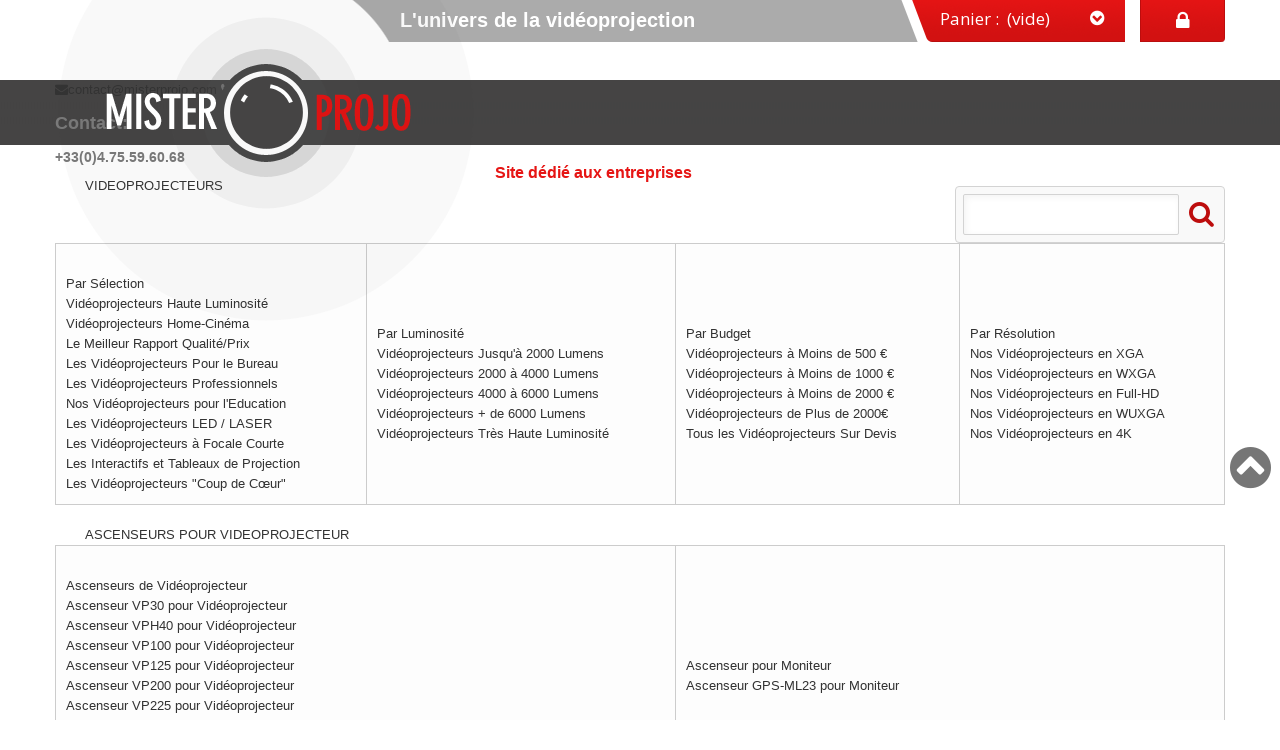

--- FILE ---
content_type: text/html; charset=utf-8
request_url: https://www.misterprojo.com/182-Array
body_size: 15704
content:

<!DOCTYPE HTML>
<!--[if lt IE 7]> <html class="no-js lt-ie9 lt-ie8 lt-ie7 " lang="fr"> <![endif]-->
<!--[if IE 7]><html class="no-js lt-ie9 lt-ie8 ie7" lang="fr"> <![endif]-->
<!--[if IE 8]><html class="no-js lt-ie9 ie8" lang="fr"> <![endif]-->
<!--[if gt IE 8]> <html class="no-js ie9" lang="fr"> <![endif]-->
<html xmlns="http://www.w3.org/1999/xhtml" xml:lang="fr">
<head>
<meta charset="utf-8">
<meta http-equiv="Content-Type" content="text/html; charset=utf-8">
		<title>&eacute;crans de projection pour les &eacute;glises - Misterprojo</title>
		<meta name="description" content="Cet écran de projection rotatif est un système spécialement étudié pour les batiments avec une grandes hauteurs comme les églises, les gymnases, les salles de sports ....
Ce systeme permet d&#039;utiliser l&#039;écran pendant les évènements et de le replier contre le mur une fois fini.
Le tout de façon entièrement automatisé.
Si vous avez des questions ou si vous avez besoin de nos conseils, n&#039;hésitez pas à prendre contact avec nous par mail sur contact@misterprojo.com ou par téléphone au + 33 (0)4 75 59 60 68." />
		<meta name="keywords" content="écran de projection,église,gymnase,rotatif,vidéo,projecteur,moniteur" />
	<meta name="generator" content="PrestaShop" />
    <meta name="robots" content="index,follow" />
	<meta name="author" content="Prestashop 1.5">
    <meta name="viewport" content="width=device-width, initial-scale=1, maximum-scale=1" />
<script>
    if (navigator.userAgent.match(/Android/i)) {
        var viewport = document.querySelector("meta[name=viewport]");
       	viewport.setAttribute('content', 'initial-scale=1.0,maximum-scale=1.0,user-scalable=0,width=device-width,height=device-height');
    }
	if(navigator.userAgent.match(/Android/i)){
    window.scrollTo(0,1);
 }
</script>
    <meta name="apple-mobile-web-app-capable" content="yes" />
		<link rel="icon" type="image/vnd.microsoft.icon" href="/img/favicon.ico?1756117971" />
		<link rel="shortcut icon" type="image/x-icon" href="/img/favicon.ico?1756117971" />
		<script type="text/javascript">
			var baseDir = 'https://www.misterprojo.com/';
			var baseUri = 'https://www.misterprojo.com/';
			var static_token = '9b4ca46e9f35b2fbb75376be1d9e3706';
			var token = '950dcef1a87a3c89384ebf0e142af3f0';
			var priceDisplayPrecision = 2;
			var priceDisplayMethod = 0;
			var roundMode = 2;
		</script>
<link href="https://www.misterprojo.com/themes/theme767/css/normalize.css" rel="stylesheet" type="text/css" media="all" />
<link href="https://www.misterprojo.com/themes/theme767/css/bootstrap.css" rel="stylesheet" type="text/css" media="all" />
<link href="https://www.misterprojo.com/themes/theme767/css/bootstrap-responsive.css" rel="stylesheet" type="text/css" media="all" />
<link href="https://www.misterprojo.com/themes/theme767/css/font.css" rel="stylesheet" type="text/css" media="all" />
<link href="/themes/theme767/css/grid_prestashop.css" rel="stylesheet" type="text/css" media="all" />
<link href="/themes/theme767/css/global.css" rel="stylesheet" type="text/css" media="all" />
<link href="/themes/theme767/css/scenes.css" rel="stylesheet" type="text/css" media="all" />
<link href="/themes/theme767/css/product_list.css" rel="stylesheet" type="text/css" media="all" />
<link href="/themes/theme767/css/modules/blockcart/blockcart.css" rel="stylesheet" type="text/css" media="all" />
<link href="/themes/theme767/css/modules/blockcurrencies/blockcurrencies.css" rel="stylesheet" type="text/css" media="all" />
<link href="/themes/theme767/css/modules/blockuserinfo/blockuserinfo.css" rel="stylesheet" type="text/css" media="all" />
<link href="/themes/theme767/css/modules/customcontent/customcontent.css" rel="stylesheet" type="text/css" media="all" />
<link href="/themes/theme767/css/modules/blockmyaccountfooter/blockmyaccount.css" rel="stylesheet" type="text/css" media="all" />
<link href="/themes/theme767/css/modules/blocklanguages/blocklanguages.css" rel="stylesheet" type="text/css" media="all" />
<link href="/themes/theme767/css/modules/blockcms/blockcms.css" rel="stylesheet" type="text/css" media="all" />
<link href="/js/jquery/plugins/autocomplete/jquery.autocomplete.css" rel="stylesheet" type="text/css" media="all" />
<link href="/themes/theme767/css/modules/blocksearch/blocksearch.css" rel="stylesheet" type="text/css" media="all" />
<link href="/themes/theme767/css/modules/favoriteproducts/favoriteproducts.css" rel="stylesheet" type="text/css" media="all" />
<link href="/themes/theme767/css/modules/blocknewsletter/blocknewsletter.css" rel="stylesheet" type="text/css" media="all" />
<link href="/modules/addhomefeatured/css/addhomefeatured.css" rel="stylesheet" type="text/css" media="all" />
<link href="/themes/theme767/css/modules/blockcategories/blockcategories.css" rel="stylesheet" type="text/css" media="all" />
<link href="/modules/pm_advancedtopmenu/css/pm_advancedtopmenu_base.css" rel="stylesheet" type="text/css" media="all" />
<link href="/modules/pm_advancedtopmenu/css/pm_advancedtopmenu_global-1.css" rel="stylesheet" type="text/css" media="all" />
<link href="/modules/pm_advancedtopmenu/css/pm_advancedtopmenu_advanced-1.css" rel="stylesheet" type="text/css" media="all" />
<link href="/modules/pm_advancedtopmenu/css/pm_advancedtopmenu-1.css" rel="stylesheet" type="text/css" media="all" />
<link href="/modules/blockyoutubevideos/views/css/front15.css" rel="stylesheet" type="text/css" media="all" />
<link href="/modules/blockyoutubevideos/views/css/front.css" rel="stylesheet" type="text/css" media="all" />
<link href="/themes/theme767/css/modules/minicslider/views/js/plugins/nivo-slider/nivo-slider.css" rel="stylesheet" type="text/css" media="all" />
<link href="https://www.misterprojo.com/themes/theme767/css/320.css" rel="stylesheet" type="text/css" media="all" />
<link href="https://www.misterprojo.com/themes/theme767/css/480.css" rel="stylesheet" type="text/css" media="all" />
<link href="https://www.misterprojo.com/themes/theme767/css/768.css" rel="stylesheet" type="text/css" media="all" />
<link href='//fonts.googleapis.com/css?family=Open+Sans:400,600,700' rel='stylesheet' type='text/css'>
<link href='//fonts.googleapis.com/css?family=Fugaz+One' rel='stylesheet' type='text/css'>
<script type="text/javascript" src="/js/jquery/jquery-1.7.2.min.js"></script>
<script type="text/javascript" src="/js/jquery/jquery-migrate-1.2.1.js"></script>
<script type="text/javascript" src="/js/jquery/plugins/jquery.easing.js"></script>
<script type="text/javascript" src="/js/tools.js"></script>
<script type="text/javascript" src="/themes/theme767/js/products-comparison.js"></script>
<script type="text/javascript" src="/themes/theme767/js/modules/blockcart/ajax-cart.js"></script>
<script type="text/javascript" src="/js/jquery/plugins/autocomplete/jquery.autocomplete.js"></script>
<script type="text/javascript" src="/modules/favoriteproducts/favoriteproducts.js"></script>
<script type="text/javascript" src="/themes/theme767/js/tools/treeManagement.js"></script>
<script type="text/javascript" src="/modules/pm_advancedtopmenu/js/pm_advancedtopmenu.js"></script>
<script type="text/javascript" src="/modules/blockyoutubevideos/views/js/front.js"></script>
<script type="text/javascript" src="/modules/minicslider/views/js/plugins/nivo-slider/jquery.nivo.slider.pack.js"></script>
<script src="https://www.misterprojo.com/themes/theme767/js//source/bootstrap.js"></script>
<script src="https://www.misterprojo.com/themes/theme767/js//source/plugins.js"></script>
<script src="https://www.misterprojo.com/themes/theme767/js//source/footable.js"></script>
<script src="https://www.misterprojo.com/themes/theme767/js//source/jquery.core-ui-select.js"></script>
<script src="https://www.misterprojo.com/themes/theme767/js//source/jquery.scrollpane.js"></script>
<script src="https://www.misterprojo.com/themes/theme767/js//source/jquery.uniform.js"></script>
<script src="https://www.misterprojo.com/themes/theme767/js//source/jquery.mousewheel.js"></script>
<script src="https://www.misterprojo.com/themes/theme767/js//source/mainscript.js"></script>
<script src="https://www.misterprojo.com/themes/theme767/js//source/modernizr-2.5.3.min.js"></script>
<script type="text/javascript">
	var favorite_products_url_add = 'http://www.misterprojo.com/module/favoriteproducts/actions?process=add';
	var favorite_products_url_remove = 'http://www.misterprojo.com/module/favoriteproducts/actions?process=remove';
 
</script>

<link rel="alternate" type="application/rss+xml" title="écrans de projection pour les églises - Misterprojo" href="http://www.misterprojo.com/modules/feeder/rss.php?id_category=182&amp;orderby=position&amp;orderway=asc" />	<!--[if lt IE 8]>
	<script type="text/javascript" src="https://www.misterprojo.com/modules/pm_advancedtopmenu/js/pm_advancedtopmenuiefix.js"></script>
	<![endif]-->
<!-- /MODULE PM_AdvancedTopMenu || Presta-Module.com --><script type="text/javascript">
        
    (function (i, s, o, g, r, a, m) {
        i['GoogleAnalyticsObject'] = r;
        i[r] = i[r] || function () {
            (i[r].q = i[r].q || []).push(arguments)
        }, i[r].l = 1 * new Date();
        a = s.createElement(o),
                m = s.getElementsByTagName(o)[0];
        a.async = 1;
        a.src = g;
        m.parentNode.insertBefore(a, m)
    })(window, document, 'script', '//www.google-analytics.com/analytics.js', 'ga');
    

    ga('create', 'UA-59524813-1');

        ga('send', 'pageview');
    
        </script>
<script src="https://www.misterprojo.com/themes/theme767/js//source/jquery.carouFredSel-6.2.1.js"></script>
<script src="https://www.misterprojo.com/themes/theme767/js//source/jquery.touchSwipe.min.js"></script>
<script src="https://www.misterprojo.com/themes/theme767/js/superfish.js"></script>

<script language="javascript">

jQuery( document ).ready(function( $ ) {
	liste_vp();

	$('#liste_vp').on('change', function() {
		var val = $(this).val();
		if(val != "x"){
			document.location.href='/index.php?id_product='+val+'&controller=product#blockproductsdistances';
		}
	});

});


function liste_vp(){
	var query = $.ajax({
	  type: 'POST',
	  url: baseDir + 'modules/distances/produits.ajax.php',
	  dataType: 'json',
	  success: function(json) {
		if(json.products){

			$('#liste_vp').empty();
			$('#liste_vp').append('<option value="x">Choisissez le vidéoprojecteur</option>');

			$.each(json.products, function(cle, valeur){

				$('#liste_vp').append('<option value="'+ valeur.id +'">'+ valeur.nom +'</option>');

			});

		}else{
			alert('erreur');
		}
	  }
	});
}

</script>

</head>
    <!--[if lt IE 9]><div style='clear:both;height:59px;padding:0 15px 0 15px;position:relative;z-index:10000;text-align:center;'><a href="http://www.microsoft.com/windows/internet-explorer/default.aspx?ocid=ie6_countdown_bannercode"><img src="http://storage.ie6countdown.com/assets/100/images/banners/warning_bar_0000_us.jpg" border="0" height="42" width="820" alt="You are using an outdated browser. For a faster, safer browsing experience, upgrade for free today." /></a></div><![endif]-->
	<body id="category" class="lang_fr">
<p id="back-top"><a href="#top"><i class="icon-chevron-sign-up"></i></a></p>
    	<div id="wrapp">
       <div id="wrapp_2">
          <header id="header" class="container ">
            <div  id="header-inner" >
			  <div class="baseline_wrapper">
				<h2>L'univers de la vidéoprojection</h2>
			  </div>

			  <div class="header_logo_wrapper">
                <!--<a id="header_logo" href="https://www.misterprojo.com/" title="Misterprojo"><img class="logo" src="/img/logo.jpg?1756117971" alt="Misterprojo" /></a>-->
				<a id="header_logo" href="https://www.misterprojo.com/" title="Misterprojo"><img class="logo" src="/themes/theme767/img/logo_mister_projo.png" alt="Misterprojo" /></a>
			  </div>

			<div class="reserve-pro">Site dédié aux entreprises</div>

			<div class="clearfix customcontent_top">
				<ul>
					<li class="item-1">
						<div class="item_html">
							<a href="mailto:contact@misterprojo.com" class="email_top"><i class="icon-envelope"></i>contact@misterprojo.com</a>
							<a href="mailto:contact@misterprojo.com" class="email_top"><i class="icon-phone"></i><h3>Contact:</h3><h4>+33(0)4.75.59.60.68</h4></a>
						</div>
					</li>
				</ul>
			</div>



              
<!-- Block user information module HEADER -->
<section class="blockuserinfo header-box">
					<a href="https://www.misterprojo.com/mon-compte" title="Identifiez-vous" class="login" rel="tooltip" data-placement="bottom" data-original-title="first tooltip" ><span><i class="icon-lock"></i></span></a>
		</section>

<section id="header_user" class="blockuserinfo-cart header-box">
				<div id="shopping_cart">
        <a href="https://www.misterprojo.com/commande" title="Voir mon panier" rel="nofollow">
          <i class="opancart icon-chevron-sign-down"></i>
                <span class="shopping_cart_title">Panier :</span>
                <span class="ajax_cart_quantity hidden">0</span>
                <!--span class="ajax_cart_product_txt hidden">produit</span>
                <span class="ajax_cart_product_txt_s hidden">produits</span-->
                 
                <span class="ajax_cart_no_product">(vide)</span>
            </a>
		</div>
		</section>



<script type="text/javascript">
	var CUSTOMIZE_TEXTFIELD = 1;
	var img_dir = 'https://www.misterprojo.com/themes/theme767/img/';
</script>
<script type="text/javascript">
	var customizationIdMessage = 'Personnalisation n°';
	var removingLinkText = 'supprimer cet article du panier';
	var freeShippingTranslation = 'Livraison gratuite !';
	var addedSuccessfully = 'Votre produit a été ajouté à votre panier!';
	var freeProductTranslation = 'Gratuit !';
	var delete_txt = 'Supprimer';
	var ajaxcart_allowed = 1;
</script>


<!-- MODULE Block cart -->
<section id="cart_block" class="block column_box exclusive">
	<h4><span>Panier</span><i class="column_icon_toggle icon-plus-sign"></i></h4>
	<div class="block_content toggle_content">
    <!-- block summary -->
	<div id="cart_block_summary" class="collapsed">
		<span class="ajax_cart_quantity" style="display:none;">0</span>
		<span class="ajax_cart_product_txt_s" style="display:none">articles</span>
		<span class="ajax_cart_product_txt" >article</span>
		<span class="ajax_cart_total" style="display:none">
					</span>
		<span class="ajax_cart_no_product" >(vide)</span>
	</div>
    	<!-- block list of products -->
	<div id="cart_block_list" class="expanded">
			<p class="cart_no_products"  id="cart_block_no_products" >Aucun produit</p>

       <table id="vouchers" style="display:none;">
			<tbody>
								</tbody>
		</table>
		<div class="cart-prices">
			<div class="cart-prices-block">
	<span id="cart_block_shipping_cost" class="price ajax_cart_shipping_cost">0,00 €</span>
			<span>Expédition</span>
			</div>
									<div class="cart-prices-block">
				<span id="cart_block_total" class="price ajax_block_cart_total">0,00 €</span>
			<span>Total</span>
			</div>
		</div>
				<p id="cart-buttons" class="">
			<a href="https://www.misterprojo.com/commande" class="button_mini" title="Voir mon panier" rel="nofollow">Panier</a>			<a href="https://www.misterprojo.com/commande" id="button_order_cart" class="button_mini" title="Commander" rel="nofollow">Commander</a>
		</p>
	</div>
	</div>
</section>
<!-- /MODULE Block cart -->
<!-- Block languages module -->
<!-- /Block languages module -->
                                                                        <div id="customcontent_top" class="clearfix">
      <ul>
        
                            <li class="item-1">
                          <div class="item_html"><a class="email_top" href="mailto:contact@misterprojo.com"><i class="icon-envelope"></i>contact@misterprojo.com</a>
<i class="icon-phone"></i>
<h3>Contact:</h3>
<h4>+33(0)4.75.59.60.68</h4></div>                                    </li>
                                                                                                                  </ul>
    </div>
    <!-- block seach mobile -->
<!-- Block search module TOP -->
<section id="search_block_top" class="header-box">
	<form method="get" action="https://www.misterprojo.com/recherche" id="searchbox">

			<input type="hidden" name="controller" value="search" />
			<input type="hidden" name="orderby" value="position" />
			<input type="hidden" name="orderway" value="desc" />
			<input class="search_query" type="text" id="search_query_top" name="search_query" value="" />
            <a href="javascript:document.getElementById('searchbox').submit();"><i class="icon-search"></i><span>Rechercher</span></a>
	</form>
</section>
	<script type="text/javascript">
	// <![CDATA[
		$('document').ready( function() {
			$("#search_query_top")
				.autocomplete(
					'https://www.misterprojo.com/recherche', {
						minChars: 3,
						max: 10,
						width: 300,
						selectFirst: false,
						scroll: false,
						dataType: "json",
						formatItem: function(data, i, max, value, term) {
							return value;
						},
							parse: function(data) {
							var mytab = new Array();
							for (var i = 0; i < data.length; i++)
								mytab[mytab.length] = { data: data[i], value: data[i].cname + ' > ' + data[i].pname };
							return mytab;
						},
						extraParams: {
							ajaxSearch: 1,
							id_lang: 1
						}
					}
				)
				.result(function(event, data, formatted) {
					$('#search_query_top').val(data.pname);
					document.location.href = data.product_link;
						})
		});
	// ]]>
	</script>

<!-- /Block search module TOP --><!-- MODULE PM_AdvancedTopMenu || Presta-Module.com -->
</div><div class="clear"></div>
<div id="adtm_menu">
<div id="adtm_menu_inner">
<ul id="menu">
<li class="li-niveau1 advtm_menu_1  sub"><a href="/3-videoprojecteurs" title="VIDEOPROJECTEURS"  class=" a-niveau1"><span class="advtm_menu_span advtm_menu_span_1">VIDEOPROJECTEURS</span><!--[if gte IE 7]><!--></a><!--<![endif]-->
<!--[if lte IE 6]><table><tr><td><![endif]-->
	<div class="adtm_sub">
				<table class="columnWrapTable"><tr>
									<td class="adtm_column_wrap_td advtm_column_wrap_td_1">
				<div class="adtm_column_wrap advtm_column_wrap_1">
								<div class="adtm_column_wrap_sizer">&nbsp;</div>
																											<div class="adtm_column adtm_column_6">
						<span class="column_wrap_title"><a href="#" title="Par S&eacute;lection"  class="adtm_unclickable">Par S&eacute;lection</a></span>																			<ul class="adtm_elements adtm_elements_6">
																								<li><a href="https://www.misterprojo.com/55-videoprojecteurs-haute-luminosite" title="Vid&eacute;oprojecteurs Haute Luminosit&eacute;"  class="">Vid&eacute;oprojecteurs Haute Luminosit&eacute;</a></li>
																																<li><a href="https://www.misterprojo.com/54-videoprojecteurs-home-cinema" title="Vid&eacute;oprojecteurs Home-Cin&eacute;ma"  class="">Vid&eacute;oprojecteurs Home-Cin&eacute;ma</a></li>
																																<li><a href="https://www.misterprojo.com/69-meilleurs-videoprojecteurs-rapport-qualiteprix-" title="Le Meilleur Rapport Qualit&eacute;/Prix"  class="">Le Meilleur Rapport Qualit&eacute;/Prix</a></li>
																																<li><a href="https://www.misterprojo.com/70-videoprojecteurs-pour-le-bureau" title="Les Vid&eacute;oprojecteurs Pour le Bureau"  class="">Les Vid&eacute;oprojecteurs Pour le Bureau</a></li>
																																<li><a href="https://www.misterprojo.com/71-videoprojecteurs-destines-aux-professionnels" title="Les Vid&eacute;oprojecteurs Professionnels"  class="">Les Vid&eacute;oprojecteurs Professionnels</a></li>
																																<li><a href="https://www.misterprojo.com/72-videoprojecteurs-pour-l-education" title="Nos Vid&eacute;oprojecteurs pour l'Education"  class="">Nos Vid&eacute;oprojecteurs pour l'Education</a></li>
																																<li><a href="https://www.misterprojo.com/73-videoprojecteurs-led-laser" title="Les Vid&eacute;oprojecteurs LED / LASER"  class="">Les Vid&eacute;oprojecteurs LED / LASER</a></li>
																																<li><a href="https://www.misterprojo.com/74-videoprojecteurs-a-focale-courte" title="Les Vid&eacute;oprojecteurs &agrave; Focale Courte"  class="">Les Vid&eacute;oprojecteurs &agrave; Focale Courte</a></li>
																																<li><a href="https://www.misterprojo.com/75-videoprojecteurs-interactifs-et-tableaux-de-projection" title="Les Interactifs et Tableaux de Projection"  class="">Les Interactifs et Tableaux de Projection</a></li>
																																<li><a href="https://www.misterprojo.com/83-videoprojecteurs-coup-de-coeur" title="Les Vid&eacute;oprojecteurs &quot;Coup de C&oelig;ur&quot;"  class="">Les Vid&eacute;oprojecteurs &quot;Coup de C&oelig;ur&quot;</a></li>
																						</ul>
												</div>
											
												</div>
				</td>
												<td class="adtm_column_wrap_td advtm_column_wrap_td_2">
				<div class="adtm_column_wrap advtm_column_wrap_2">
								<div class="adtm_column_wrap_sizer">&nbsp;</div>
																											<div class="adtm_column adtm_column_2">
						<span class="column_wrap_title"><a href="#" title="Par Luminosit&eacute;"  class="adtm_unclickable">Par Luminosit&eacute;</a></span>																			<ul class="adtm_elements adtm_elements_2">
																								<li><a href="https://www.misterprojo.com/78-videoprojecteurs-jusqu-a-2000-lumens" title="Vid&eacute;oprojecteurs Jusqu'&agrave; 2000 Lumens" target="_top" class="">Vid&eacute;oprojecteurs Jusqu'&agrave; 2000 Lumens</a></li>
																																<li><a href="https://www.misterprojo.com/79-videoprojecteurs-de-2000-a-4000-lumens" title="Vid&eacute;oprojecteurs 2000 &agrave; 4000 Lumens"  class="">Vid&eacute;oprojecteurs 2000 &agrave; 4000 Lumens</a></li>
																																<li><a href="https://www.misterprojo.com/80-videoprojecteurs-de-4000-a-6000-lumens" title="Vid&eacute;oprojecteurs 4000 &agrave; 6000 Lumens"  class="">Vid&eacute;oprojecteurs 4000 &agrave; 6000 Lumens</a></li>
																																<li><a href="https://www.misterprojo.com/81-videoprojecteurs-de-de-6000-lumens" title="Vid&eacute;oprojecteurs + de 6000 Lumens"  class="">Vid&eacute;oprojecteurs + de 6000 Lumens</a></li>
																																<li><a href="https://www.misterprojo.com/82-videoprojecteurs-tres-haute-luminosite" title="Vid&eacute;oprojecteurs Tr&egrave;s Haute Luminosit&eacute;"  class="">Vid&eacute;oprojecteurs Tr&egrave;s Haute Luminosit&eacute;</a></li>
																						</ul>
												</div>
											
												</div>
				</td>
												<td class="adtm_column_wrap_td advtm_column_wrap_td_3">
				<div class="adtm_column_wrap advtm_column_wrap_3">
								<div class="adtm_column_wrap_sizer">&nbsp;</div>
																											<div class="adtm_column adtm_column_3">
						<span class="column_wrap_title"><a href="#" title="Par Budget"  class="adtm_unclickable">Par Budget</a></span>																			<ul class="adtm_elements adtm_elements_3">
																								<li><a href="https://www.misterprojo.com/84-de-de-500-euros" title="Vid&eacute;oprojecteurs &agrave; Moins de 500 &euro;"  class="">Vid&eacute;oprojecteurs &agrave; Moins de 500 &euro;</a></li>
																																<li><a href="https://www.misterprojo.com/85-de-de-1000-euros" title="Vid&eacute;oprojecteurs &agrave; Moins de 1000 &euro;"  class="">Vid&eacute;oprojecteurs &agrave; Moins de 1000 &euro;</a></li>
																																<li><a href="https://www.misterprojo.com/86-de-de-2000-euros" title="Vid&eacute;oprojecteurs &agrave; Moins de 2000 &euro;"  class="">Vid&eacute;oprojecteurs &agrave; Moins de 2000 &euro;</a></li>
																																<li><a href="https://www.misterprojo.com/87-de-de-2000-euros" title="Vid&eacute;oprojecteurs de Plus de 2000&euro;"  class="">Vid&eacute;oprojecteurs de Plus de 2000&euro;</a></li>
																																<li><a href="https://www.misterprojo.com/88-les-videoprojecteurs-sur-devis" title="Tous les Vid&eacute;oprojecteurs Sur Devis"  class="">Tous les Vid&eacute;oprojecteurs Sur Devis</a></li>
																						</ul>
												</div>
											
												</div>
				</td>
												<td class="adtm_column_wrap_td advtm_column_wrap_td_4">
				<div class="adtm_column_wrap advtm_column_wrap_4">
								<div class="adtm_column_wrap_sizer">&nbsp;</div>
																											<div class="adtm_column adtm_column_4">
						<span class="column_wrap_title"><a href="#" title="Par R&eacute;solution"  class="adtm_unclickable">Par R&eacute;solution</a></span>																			<ul class="adtm_elements adtm_elements_4">
																								<li><a href="https://www.misterprojo.com/113-resolution-xga-1024x768-pixels?p=2" title="Nos Vid&eacute;oprojecteurs en XGA"  class="">Nos Vid&eacute;oprojecteurs en XGA</a></li>
																																<li><a href="https://www.misterprojo.com/114-resolution-wxga-1280x768-pixels" title="Nos Vid&eacute;oprojecteurs en WXGA"  class="">Nos Vid&eacute;oprojecteurs en WXGA</a></li>
																																<li><a href="https://www.misterprojo.com/115-resolution-full-hd-1920x1080-pixels" title="Nos Vid&eacute;oprojecteurs en Full-HD"  class="">Nos Vid&eacute;oprojecteurs en Full-HD</a></li>
																																<li><a href="https://www.misterprojo.com/116-resolution-wuxga-1920x1200-pixels" title="Nos Vid&eacute;oprojecteurs en WUXGA"  class="">Nos Vid&eacute;oprojecteurs en WUXGA</a></li>
																																<li><a href="#" title="Nos Vid&eacute;oprojecteurs en 4K"  class="adtm_unclickable">Nos Vid&eacute;oprojecteurs en 4K</a></li>
																						</ul>
												</div>
											
												</div>
				</td>
							</tr></table>
			</div>
<!--[if lte IE 6]></td></tr></table></a><![endif]-->
</li>
<li class="li-niveau1 advtm_menu_8  sub"><a href="https://www.misterprojo.com/96-ascenseur-pour-videoprojecteur" title="ASCENSEURS POUR VIDEOPROJECTEUR"  class=" a-niveau1"><span class="advtm_menu_span advtm_menu_span_8">ASCENSEURS POUR VIDEOPROJECTEUR</span><!--[if gte IE 7]><!--></a><!--<![endif]-->
<!--[if lte IE 6]><table><tr><td><![endif]-->
	<div class="adtm_sub">
				<table class="columnWrapTable"><tr>
									<td class="adtm_column_wrap_td advtm_column_wrap_td_13">
				<div class="adtm_column_wrap advtm_column_wrap_13">
								<div class="adtm_column_wrap_sizer">&nbsp;</div>
																											<div class="adtm_column adtm_column_17">
						<span class="column_wrap_title"><a href="https://www.misterprojo.com/96-ascenseur-pour-videoprojecteur#" title="Ascenseurs de Vid&eacute;oprojecteur"  class="">Ascenseurs de Vid&eacute;oprojecteur</a></span>																			<ul class="adtm_elements adtm_elements_17">
																								<li><a href="https://www.misterprojo.com/home/167-ascenseur-pour-videoprojecteur-gp-screen-descente-jusqu-a-30cm-poids-max-supporte-15kg.html" title="Ascenseur VP30 pour Vid&eacute;oprojecteur"  class="">Ascenseur VP30 pour Vid&eacute;oprojecteur</a></li>
																																<li><a href="https://www.misterprojo.com/ascenseur-pour-videoprojecteur/170-ascenseur-pour-videoprojecteur-gp-screen-vph40hc-descente-jusqu-a-54cm-poids-max-supporte-25kg.html" title="Ascenseur VPH40 pour Vid&eacute;oprojecteur"  class="">Ascenseur VPH40 pour Vid&eacute;oprojecteur</a></li>
																																<li><a href="https://www.misterprojo.com/ascenseur-pour-videoprojecteur/168-ascenseur-pour-videoprojecteur-gp-screen-vp100-descente-jusqu-a-96cm-poids-max-supporte-15kg.html" title="Ascenseur VP100 pour Vid&eacute;oprojecteur"  class="">Ascenseur VP100 pour Vid&eacute;oprojecteur</a></li>
																																<li><a href="https://www.misterprojo.com/ascenseur-pour-videoprojecteur/171-ascenseur-pour-videoprojecteur-gp-screen-vp125-descente-jusqu-a-96cm-poids-max-supporte-25kg.html" title="Ascenseur VP125 pour Vid&eacute;oprojecteur"  class="">Ascenseur VP125 pour Vid&eacute;oprojecteur</a></li>
																																<li><a href="https://www.misterprojo.com/ascenseur-pour-videoprojecteur/169-ascenseur-pour-videoprojecteur-gp-screen-vp200-descente-jusqu-a-196cm-poids-max-supporte-15kg.html" title="Ascenseur VP200 pour Vid&eacute;oprojecteur"  class="">Ascenseur VP200 pour Vid&eacute;oprojecteur</a></li>
																																<li><a href="https://www.misterprojo.com/ascenseur-pour-videoprojecteur/172-ascenseur-pour-videoprojecteur-gp-screen-descente-jusqu-a-196cm-poids-max-supporte-25kg.html" title="Ascenseur VP225 pour Vid&eacute;oprojecteur"  class="">Ascenseur VP225 pour Vid&eacute;oprojecteur</a></li>
																																<li><a href="https://www.misterprojo.com/ascenseurs-pour-videoprojecteur/581-ascenseur-pour-videoprojecteur-gp-screen-vp300-descente-jusqu-a-300cm-poids-max-supporte-30-kg.html" title="Ascenseur VP300 pour vid&eacute;oprojeteur"  class="">Ascenseur VP300 pour vid&eacute;oprojeteur</a></li>
																																<li><a href="https://www.misterprojo.com/ascenseur-pour-videoprojecteur/173-ascenseur-pour-videoprojecteur-gp-screen-vp300-descente-jusqu-a-356cm-poids-max-supporte-70kg.html" title="Ascenseur VP300XL pour Vid&eacute;oprojecteur"  class="">Ascenseur VP300XL pour Vid&eacute;oprojecteur</a></li>
																																<li><a href="https://www.misterprojo.com/ascenseur-pour-videoprojecteur/174-ascenseur-pour-videoprojecteur-gp-screen-vp500-descente-jusqu-a-500cm-poids-max-supporte-70kg.html" title="Ascenseur VP500 pour Vid&eacute;oprojecteur"  class="">Ascenseur VP500 pour Vid&eacute;oprojecteur</a></li>
																						</ul>
												</div>
											
												</div>
				</td>
												<td class="adtm_column_wrap_td advtm_column_wrap_td_14">
				<div class="adtm_column_wrap advtm_column_wrap_14">
								<div class="adtm_column_wrap_sizer">&nbsp;</div>
																											<div class="adtm_column adtm_column_18">
						<span class="column_wrap_title"><a href="https://www.misterprojo.com/ascenseur-pour-videoprojecteur/175-ascenseur-pour-moniteur-gp-screen-gps-ml23-temps-de-montee-15scds-vesa-75-100mm.html" title="Ascenseur pour Moniteur"  class="">Ascenseur pour Moniteur</a></span>																			<ul class="adtm_elements adtm_elements_18">
																								<li><a href="https://www.misterprojo.com/ascenseur-pour-videoprojecteur/175-ascenseur-pour-moniteur-gp-screen-gps-ml23-temps-de-montee-15scds-vesa-75-100mm.html" title="Ascenseur GPS-ML23 pour Moniteur"  class="">Ascenseur GPS-ML23 pour Moniteur</a></li>
																						</ul>
												</div>
											
												</div>
				</td>
							</tr></table>
			</div>
<!--[if lte IE 6]></td></tr></table></a><![endif]-->
</li>
<li class="li-niveau1 advtm_menu_3  sub"><a href="/5-ecrans-de-projection" title="ECRANS DE PROJECTION"  class=" a-niveau1"><span class="advtm_menu_span advtm_menu_span_3">ECRANS DE PROJECTION</span><!--[if gte IE 7]><!--></a><!--<![endif]-->
<!--[if lte IE 6]><table><tr><td><![endif]-->
	<div class="adtm_sub">
				<table class="columnWrapTable"><tr>
									<td class="adtm_column_wrap_td advtm_column_wrap_td_7">
				<div class="adtm_column_wrap advtm_column_wrap_7">
								<div class="adtm_column_wrap_sizer">&nbsp;</div>
																											<div class="adtm_column adtm_column_8">
						<span class="column_wrap_title"><a href="https://www.misterprojo.com/5-ecrans-de-projection" title="Par S&eacute;lection"  class="">Par S&eacute;lection</a></span>																			<ul class="adtm_elements adtm_elements_8">
																								<li><a href="https://www.misterprojo.com/67-ecrans-de-projection-manuels" title="Ecrans de Projection Manuels"  class="">Ecrans de Projection Manuels</a></li>
																																<li><a href="https://www.misterprojo.com/29-ecrans-de-projection-motorises" title="Ecrans de Projection Motoris&eacute;s"  class="">Ecrans de Projection Motoris&eacute;s</a></li>
																																<li><a href="https://www.misterprojo.com/89-ecrans-de-projection-encastrables" title="Ecrans de Projection Encastrables"  class="">Ecrans de Projection Encastrables</a></li>
																																<li><a href="https://www.misterprojo.com/90-ecrans-de-projection-tensionnes" title="Ecrans de Projection Tensionn&eacute;s"  class="">Ecrans de Projection Tensionn&eacute;s</a></li>
																																<li><a href="https://www.misterprojo.com/91-ecrans-de-projection-encastrables-et-tensionnes" title="Ecrans Encastrables et Tensionn&eacute;s"  class="">Ecrans Encastrables et Tensionn&eacute;s</a></li>
																																<li><a href="https://www.misterprojo.com/31-ecrans-de-projection-portables" title="Ecrans de Projection Portables"  class="">Ecrans de Projection Portables</a></li>
																																<li><a href="https://www.misterprojo.com/32-ecrans-de-projection-sur-cadre" title="Ecrans de Projection sur Cadre"  class="">Ecrans de Projection sur Cadre</a></li>
																																<li><a href="https://www.misterprojo.com/92-ecrans-de-projection-cadre-sur-pieds" title="Ecrans de Projection Cadre sur Pieds"  class="">Ecrans de Projection Cadre sur Pieds</a></li>
																																<li><a href="https://www.misterprojo.com/93-ecrans-de-projection-incurves" title="Ecrans de Projection Incurv&eacute;s"  class="">Ecrans de Projection Incurv&eacute;s</a></li>
																																<li><a href="https://www.misterprojo.com/94-toiles-de-projection-avec-oeillets" title="Toiles de Projection avec &oelig;illets"  class="">Toiles de Projection avec &oelig;illets</a></li>
																																<li><a href="https://www.misterprojo.com/95-tableaux-de-projection" title="Tableaux de Projection"  class="">Tableaux de Projection</a></li>
																						</ul>
												</div>
											
												</div>
				</td>
												<td class="adtm_column_wrap_td advtm_column_wrap_td_11">
				<div class="adtm_column_wrap advtm_column_wrap_11">
								<div class="adtm_column_wrap_sizer">&nbsp;</div>
																											<div class="adtm_column adtm_column_14">
						<span class="column_wrap_title"><a href="#" title="Par Utilisation"  class="adtm_unclickable">Par Utilisation</a></span>																			<ul class="adtm_elements adtm_elements_14">
																								<li><a href="https://www.misterprojo.com/145-ecrans-de-projection-gamme-eco" title="Ecrans de Projection GAMME ECO"  class="">Ecrans de Projection GAMME ECO</a></li>
																																<li><a href="https://www.misterprojo.com/182-ecrans-pour-les-eglises" title="Ecrans de projection pour EGLISES"  class="">Ecrans de projection pour EGLISES</a></li>
																																<li><a href="https://www.misterprojo.com/101-ecrans-de-projection-pour-les-professionnels" title="Ecrans de Projection pour les PROS"  class="">Ecrans de Projection pour les PROS</a></li>
																																<li><a href="https://www.misterprojo.com/102-ecrans-de-projection-pour-le-home-cinema" title="Ecrans de Projection Home-Cinema"  class="">Ecrans de Projection Home-Cinema</a></li>
																																<li><a href="https://www.misterprojo.com/103-ecrans-de-projection-pour-l-evenementiel" title="Ecrans de Projection Ev&egrave;nementiels"  class="">Ecrans de Projection Ev&egrave;nementiels</a></li>
																						</ul>
												</div>
											
												</div>
				</td>
												<td class="adtm_column_wrap_td advtm_column_wrap_td_12">
				<div class="adtm_column_wrap advtm_column_wrap_12">
								<div class="adtm_column_wrap_sizer">&nbsp;</div>
																											<div class="adtm_column adtm_column_16">
						<span class="column_wrap_title"><a href="#" title="Par Tailles d'Ecran"  class="adtm_unclickable">Par Tailles d'Ecran</a></span>																			<ul class="adtm_elements adtm_elements_16">
																								<li><a href="https://www.misterprojo.com/104-ecrans-de-projection-jusqu-a-2m-de-base" title="Ecrans de Projection Jusqu'&agrave; 2m "  class="">Ecrans de Projection Jusqu'&agrave; 2m </a></li>
																																<li><a href="https://www.misterprojo.com/105-ecrans-de-projection-de-2m-a-3m-de-base" title="Ecrans de Projection de + de 2m &agrave; 3m"  class="">Ecrans de Projection de + de 2m &agrave; 3m</a></li>
																																<li><a href="https://www.misterprojo.com/106-ecrans-de-projection-de-3m-a-4m-de-base" title="Ecrans de Projection de + de 3m &agrave; 4m"  class="">Ecrans de Projection de + de 3m &agrave; 4m</a></li>
																																<li><a href="https://www.misterprojo.com/107-ecrans-de-projection-de-4m-a-5m-de-base" title="Ecrans de Projection de + de 4m &agrave; 5m"  class="">Ecrans de Projection de + de 4m &agrave; 5m</a></li>
																																<li><a href="https://www.misterprojo.com/108-ecrans-de-projection-de-5m-de-base" title="Ecrans de Projection de + de 5m"  class="">Ecrans de Projection de + de 5m</a></li>
																																<li><a href="https://www.misterprojo.com/109-ecrans-de-projection-sur-devis" title="Nos Ecrans de Projection Sur Devis"  class="">Nos Ecrans de Projection Sur Devis</a></li>
																						</ul>
												</div>
											
												</div>
				</td>
							</tr></table>
			</div>
<!--[if lte IE 6]></td></tr></table></a><![endif]-->
</li>
<li class="li-niveau1 advtm_menu_9  sub"><a href="https://www.misterprojo.com/159-ecrans-tactiles" title="MONITEURS PROFESSIONNELS"  class=" a-niveau1"><span class="advtm_menu_span advtm_menu_span_9">MONITEURS PROFESSIONNELS</span><!--[if gte IE 7]><!--></a><!--<![endif]-->
<!--[if lte IE 6]><table><tr><td><![endif]-->
	<div class="adtm_sub">
				<table class="columnWrapTable"><tr>
									<td class="adtm_column_wrap_td advtm_column_wrap_td_19">
				<div class="adtm_column_wrap advtm_column_wrap_19">
								<div class="adtm_column_wrap_sizer">&nbsp;</div>
																											<div class="adtm_column adtm_column_27">
						<span class="column_wrap_title"><a href="#" title="Ecrans par Tailles"  class="adtm_unclickable">Ecrans par Tailles</a></span>																			<ul class="adtm_elements adtm_elements_27">
																								<li><a href="https://www.misterprojo.com/161-ecrans-par-tailles-de-50-a-59" title="Ecrans de 50&quot; &agrave; 59&quot;"  class="">Ecrans de 50&quot; &agrave; 59&quot;</a></li>
																																<li><a href="https://www.misterprojo.com/164-ecrans-par-tailles-de-60-a-69" title="Ecrans de 60&quot; &agrave; 69&quot;"  class="">Ecrans de 60&quot; &agrave; 69&quot;</a></li>
																																<li><a href="https://www.misterprojo.com/165-ecrans-par-tailles-de-70-a-79" title="Ecrans de 70&quot; &agrave; 79&quot;"  class="">Ecrans de 70&quot; &agrave; 79&quot;</a></li>
																																<li><a href="https://www.misterprojo.com/166-ecrans-par-tailles-de-80-a-89" title="Ecrans de 80&quot; &agrave; 89&quot;"  class="">Ecrans de 80&quot; &agrave; 89&quot;</a></li>
																																<li><a href="https://www.misterprojo.com/167-ecrans-par-tailles-de-90-a-99" title="Ecrans de 90&quot; &agrave; 99&quot;"  class="">Ecrans de 90&quot; &agrave; 99&quot;</a></li>
																																<li><a href="https://www.misterprojo.com/168-ecrans-par-tailles-de-100" title="Ecrans de 100&quot; et +"  class="">Ecrans de 100&quot; et +</a></li>
																						</ul>
												</div>
											
												</div>
				</td>
												<td class="adtm_column_wrap_td advtm_column_wrap_td_20">
				<div class="adtm_column_wrap advtm_column_wrap_20">
								<div class="adtm_column_wrap_sizer">&nbsp;</div>
																											<div class="adtm_column adtm_column_28">
						<span class="column_wrap_title"><a href="#" title="Ecrans par Budget"  class="adtm_unclickable">Ecrans par Budget</a></span>																			<ul class="adtm_elements adtm_elements_28">
																								<li><a href="https://www.misterprojo.com/162-ecrans-par-budget-jusqu-a-3000" title="Ecrans Jusqu'&agrave; 3000&euro;"  class="">Ecrans Jusqu'&agrave; 3000&euro;</a></li>
																																<li><a href="https://www.misterprojo.com/169-ecrans-par-budget-de-3000-a-5000" title="Ecrans de 3000&euro; &agrave; 5000&euro;"  class="">Ecrans de 3000&euro; &agrave; 5000&euro;</a></li>
																																<li><a href="https://www.misterprojo.com/170-ecrans-par-budget-de-5000-a-7000" title="Ecrans de 5000&euro; &agrave; 7000&euro;"  class="">Ecrans de 5000&euro; &agrave; 7000&euro;</a></li>
																																<li><a href="https://www.misterprojo.com/171-ecrans-par-budget-de-7000-a-10000" title="Ecrans de 7000&euro; &agrave; 10000&euro;"  class="">Ecrans de 7000&euro; &agrave; 10000&euro;</a></li>
																																<li><a href="https://www.misterprojo.com/172-ecrans-par-budget-de-10000" title="Ecrans de + de 10000&euro;"  class="">Ecrans de + de 10000&euro;</a></li>
																						</ul>
												</div>
											
												</div>
				</td>
												<td class="adtm_column_wrap_td advtm_column_wrap_td_21">
				<div class="adtm_column_wrap advtm_column_wrap_21">
								<div class="adtm_column_wrap_sizer">&nbsp;</div>
																											<div class="adtm_column adtm_column_29">
						<span class="column_wrap_title"><a href="#" title="Accessoires pour Ecrans"  class="adtm_unclickable">Accessoires pour Ecrans</a></span>																			<ul class="adtm_elements adtm_elements_29">
																								<li><a href="https://www.misterprojo.com/163-accessoires-pour-ecrans-supports" title="Les Supports pour moniteurs"  class="">Les Supports pour moniteurs</a></li>
																																<li><a href="https://www.misterprojo.com/173-accessoires-pour-ecrans-sans-fil" title="Le Sans-Fil pour Ecrans Tactiles"  class="">Le Sans-Fil pour Ecrans Tactiles</a></li>
																																<li><a href="https://www.misterprojo.com/174-accessoires-pour-ecrans-players" title="Les Players pour Ecrans Tactiles"  class="">Les Players pour Ecrans Tactiles</a></li>
																																<li><a href="https://www.misterprojo.com/175-accessoires-pour-ecrans-connectique" title="La Connectique pour Ecrans Tactiles"  class="">La Connectique pour Ecrans Tactiles</a></li>
																						</ul>
												</div>
											
												</div>
				</td>
												<td class="adtm_column_wrap_td advtm_column_wrap_td_23">
				<div class="adtm_column_wrap advtm_column_wrap_23">
								<div class="adtm_column_wrap_sizer">&nbsp;</div>
																											<div class="adtm_column adtm_column_33">
						<span class="column_wrap_title"><a href="https://www.misterprojo.com/159-moniteurs-professionnels" title="Ecrans par Utilisation"  class="">Ecrans par Utilisation</a></span>																			<ul class="adtm_elements adtm_elements_33">
																								<li><a href="https://www.misterprojo.com/183-ecrans-tactiles-interactifs" title="Ecrans Tactiles Interactifs"  class="">Ecrans Tactiles Interactifs</a></li>
																						</ul>
												</div>
											
												</div>
				</td>
							</tr></table>
			</div>
<!--[if lte IE 6]></td></tr></table></a><![endif]-->
</li>
<li class="li-niveau1 advtm_menu_5 "><a href="/21-accessoires" title="ACCESSOIRES DE VIDEOPROJECTION"  class=" a-niveau1"><span class="advtm_menu_span advtm_menu_span_5">ACCESSOIRES DE VIDEOPROJECTION</span></a></li>
</ul>
<div class="clear"></div>
</div>
</div>
<div><!-- /MODULE PM_AdvancedTopMenu || Presta-Module.com -->            <div id="minic_slider" class="theme-default span8">   
            <div id="slider" class="nivoSlider" style="width:1170px;height:315px;display:inline-block;">
                                    <a href="https://www.misterprojo.com/74-Array" >                        <img src="/modules/minicslider/uploads/Banniere_MisterProjo_videoprojecteur_Courte_focale.jpg" class="slider_image" 
                            alt="Banniere MisterProjo vidéoprojecteur Courte focale"                             
                            />
                    </a>                                    <a href="https://www.misterprojo.com/102-Array" >                        <img src="/modules/minicslider/uploads/banniere_home_cinéma.jpg" class="slider_image" 
                            alt="Banniere MisterProjo Home Cinema"                             
                            />
                    </a>                                    <a href="https://www.misterprojo.com/183-Array" >                        <img src="/modules/minicslider/uploads/Banniere_MisterProjo_Ecrans_Tactiles_Interactifs.jpg" class="slider_image" 
                            alt="Banniere MisterProjo Ecrans Tactiles Interactifs"                             
                            />
                    </a>                                    <a href="https://www.misterprojo.com/96-Array" >                        <img src="/modules/minicslider/uploads/Banniere_MisterProjo_Ascenseur_videoprojecteur.jpg" class="slider_image" 
                            alt="Banniere MisterProjo Ascenseur vidéoprojecteur"                             
                            />
                    </a>                            </div>
                                                                                                                                    </div> 
          
        <script type="text/javascript">
        $(document).ready(function() {
            $('#slider').nivoSlider({
                effect: 'sliceUpDownLeft', 
                slices: 15, 
                boxCols: 8, 
                boxRows: 4, 
                animSpeed: 500, 
                pauseTime: 5000, 
                startSlide: 0,
                directionNav: false, 
                controlNav: true, 
                controlNavThumbs: false,
                pauseOnHover: true, 
                manualAdvance: false, 
                prevText: 'Prev', 
                nextText: 'Next', 
                randomStart: false            });
        });
        </script>   
    
            </div>
          </header>
<div id="columns" class="container ">
                 <div class="row ">
                 <div class="loader_page">
                 			                                             			                                                                                        <aside id="left_column"  class="span3 column">
                                   <!-- Block categories module -->
<section  id="categories_block_left"  class="column_box block">
	<h4><span>Catégories</span><i class="column_icon_toggle icon-plus-sign"></i></h4>
		<ul class="toggle_content tree dhtml">
									<li>
	<a href="https://www.misterprojo.com/3-videoprojecteurs-par-selection"  title="Vid&eacute;oprojecteurs par S&eacute;lection"><i class="icon-double-angle-right"></i>Vid&eacute;oprojecteurs par S&eacute;lection</a>
			<ul>
									<li>
	<a href="https://www.misterprojo.com/55-videoprojecteurs-haute-luminosite"  title="Vid&eacute;oprojecteurs Haute Luminosit&eacute;"><i class="icon-double-angle-right"></i>Vid&eacute;oprojecteurs Haute Luminosit&eacute;</a>
	</li>

												<li>
	<a href="https://www.misterprojo.com/82-videoprojecteurs-tres-haute-luminosite"  title="Vid&eacute;oprojecteurs Tr&egrave;s Haute Luminosit&eacute;"><i class="icon-double-angle-right"></i>Vid&eacute;oprojecteurs Tr&egrave;s Haute Luminosit&eacute;</a>
	</li>

												<li>
	<a href="https://www.misterprojo.com/69-meilleurs-videoprojecteurs-rapport-qualiteprix-"  title="Meilleurs Vid&eacute;oprojecteurs Rapport Qualit&eacute;/Prix "><i class="icon-double-angle-right"></i>Meilleurs Vid&eacute;oprojecteurs Rapport Qualit&eacute;/Prix </a>
	</li>

												<li>
	<a href="https://www.misterprojo.com/71-videoprojecteurs-destines-aux-professionnels"  title="Vid&eacute;oprojecteurs destin&eacute;s aux Professionnels"><i class="icon-double-angle-right"></i>Vid&eacute;oprojecteurs destin&eacute;s aux Professionnels</a>
	</li>

												<li>
	<a href="https://www.misterprojo.com/70-videoprojecteurs-pour-le-bureau"  title="Vid&eacute;oprojecteurs pour le Bureau"><i class="icon-double-angle-right"></i>Vid&eacute;oprojecteurs pour le Bureau</a>
	</li>

												<li>
	<a href="https://www.misterprojo.com/72-videoprojecteurs-pour-l-education"  title="Vid&eacute;oprojecteurs pour l&#039;Education"><i class="icon-double-angle-right"></i>Vid&eacute;oprojecteurs pour l&#039;Education</a>
	</li>

												<li>
	<a href="https://www.misterprojo.com/73-videoprojecteurs-led-laser"  title="Vid&eacute;oprojecteurs LED / LASER"><i class="icon-double-angle-right"></i>Vid&eacute;oprojecteurs LED / LASER</a>
	</li>

												<li>
	<a href="https://www.misterprojo.com/54-videoprojecteurs-home-cinema"  title="Vid&eacute;oprojecteurs Home Cin&eacute;ma"><i class="icon-double-angle-right"></i>Vid&eacute;oprojecteurs Home Cin&eacute;ma</a>
	</li>

												<li>
	<a href="https://www.misterprojo.com/74-videoprojecteurs-a-focale-courte"  title="Vid&eacute;oprojecteurs &agrave; Focale Courte"><i class="icon-double-angle-right"></i>Vid&eacute;oprojecteurs &agrave; Focale Courte</a>
	</li>

												<li>
	<a href="https://www.misterprojo.com/75-videoprojecteurs-interactifs-et-tableaux-de-projection"  title="Vid&eacute;oprojecteurs Interactifs et Tableaux de Projection"><i class="icon-double-angle-right"></i>Vid&eacute;oprojecteurs Interactifs et Tableaux...</a>
	</li>

												<li>
	<a href="https://www.misterprojo.com/78-videoprojecteurs-jusqu-a-2000-lumens"  title="Vid&eacute;oprojecteurs Jusqu&#039;&agrave; 2000 Lumens"><i class="icon-double-angle-right"></i>Vid&eacute;oprojecteurs Jusqu&#039;&agrave; 2000 Lumens</a>
	</li>

												<li>
	<a href="https://www.misterprojo.com/79-videoprojecteurs-de-2000-a-4000-lumens"  title="Vid&eacute;oprojecteurs De 2000 &agrave; 4000 Lumens"><i class="icon-double-angle-right"></i>Vid&eacute;oprojecteurs De 2000 &agrave; 4000 Lumens</a>
	</li>

												<li>
	<a href="https://www.misterprojo.com/83-videoprojecteurs-coup-de-coeur"  title="Vid&eacute;oprojecteurs &quot;Coup de C&oelig;ur&quot;"><i class="icon-double-angle-right"></i>Vid&eacute;oprojecteurs &quot;Coup de C&oelig;ur&quot;</a>
	</li>

												<li>
	<a href="https://www.misterprojo.com/80-videoprojecteurs-de-4000-a-6000-lumens"  title="Vid&eacute;oprojecteurs De 4000 &agrave; 6000 Lumens"><i class="icon-double-angle-right"></i>Vid&eacute;oprojecteurs De 4000 &agrave; 6000 Lumens</a>
	</li>

												<li>
	<a href="https://www.misterprojo.com/81-videoprojecteurs-de-de-6000-lumens"  title="Vid&eacute;oprojecteurs De + de 6000 Lumens"><i class="icon-double-angle-right"></i>Vid&eacute;oprojecteurs De + de 6000 Lumens</a>
	</li>

												<li>
	<a href="https://www.misterprojo.com/84-videoprojecteurs-de-500-euros"  title="Vid&eacute;oprojecteurs - de 500 euros"><i class="icon-double-angle-right"></i>Vid&eacute;oprojecteurs - de 500 euros</a>
	</li>

												<li>
	<a href="https://www.misterprojo.com/85-videoprojecteurs-de-1000-euros"  title="Vid&eacute;oprojecteurs - de 1000 euros"><i class="icon-double-angle-right"></i>Vid&eacute;oprojecteurs - de 1000 euros</a>
	</li>

												<li>
	<a href="https://www.misterprojo.com/86-videoprojecteurs-de-2000-euros"  title="Vid&eacute;oprojecteurs - de 2000 euros"><i class="icon-double-angle-right"></i>Vid&eacute;oprojecteurs - de 2000 euros</a>
	</li>

												<li>
	<a href="https://www.misterprojo.com/87-videoprojecteurs-de-2000-euros"  title="Vid&eacute;oprojecteurs + de 2000 euros"><i class="icon-double-angle-right"></i>Vid&eacute;oprojecteurs + de 2000 euros</a>
	</li>

												<li>
	<a href="https://www.misterprojo.com/88-les-videoprojecteurs-sur-devis"  title="Les Vid&eacute;oprojecteurs Sur Devis"><i class="icon-double-angle-right"></i>Les Vid&eacute;oprojecteurs Sur Devis</a>
	</li>

												<li>
	<a href="https://www.misterprojo.com/113-videoprojecteurs-en-xga-1024x768-pixels"  title="Vid&eacute;oprojecteurs en XGA 1024x768 Pixels"><i class="icon-double-angle-right"></i>Vid&eacute;oprojecteurs en XGA 1024x768 Pixels</a>
	</li>

												<li>
	<a href="https://www.misterprojo.com/114-videoprojecteurs-en-wxga-1280x768-pixels"  title="Vid&eacute;oprojecteurs en WXGA 1280x768 Pixels"><i class="icon-double-angle-right"></i>Vid&eacute;oprojecteurs en WXGA 1280x768 Pixels</a>
	</li>

												<li>
	<a href="https://www.misterprojo.com/115-videoprojecteurs-en-full-hd-1920x1080-pixels"  title="Vid&eacute;oprojecteurs en Full-HD 1920x1080 Pixels"><i class="icon-double-angle-right"></i>Vid&eacute;oprojecteurs en Full-HD 1920x1080 Pixels</a>
	</li>

												<li>
	<a href="https://www.misterprojo.com/116-videoprojecteurs-en-wuxga-1920x1200-pixels"  title="Vid&eacute;oprojecteurs en WUXGA 1920x1200 Pixels"><i class="icon-double-angle-right"></i>Vid&eacute;oprojecteurs en WUXGA 1920x1200 Pixels</a>
	</li>

												<li>
	<a href="https://www.misterprojo.com/117-videoprojecteurs-en-4k-4096x2160-pixels"  title="Vid&eacute;oprojecteurs en 4K 4096x2160 Pixels"><i class="icon-double-angle-right"></i>Vid&eacute;oprojecteurs en 4K 4096x2160 Pixels</a>
	</li>

							</ul>
	</li>

												<li>
	<a href="https://www.misterprojo.com/96-ascenseurs-pour-videoprojecteur"  title="Ascenseurs pour Vid&eacute;oprojecteur"><i class="icon-double-angle-right"></i>Ascenseurs pour Vid&eacute;oprojecteur</a>
	</li>

												<li>
	<a href="https://www.misterprojo.com/5-ecrans-de-projection"  title="Ecrans de Projection"><i class="icon-double-angle-right"></i>Ecrans de Projection</a>
			<ul>
									<li>
	<a href="https://www.misterprojo.com/67-ecrans-de-projection-manuels"  title="Ecrans de Projection Manuels"><i class="icon-double-angle-right"></i>Ecrans de Projection Manuels</a>
	</li>

												<li>
	<a href="https://www.misterprojo.com/29-ecrans-de-projection-motorises"  title="Ecrans de Projection Motoris&eacute;s"><i class="icon-double-angle-right"></i>Ecrans de Projection Motoris&eacute;s</a>
	</li>

												<li>
	<a href="https://www.misterprojo.com/89-ecrans-de-projection-encastrables"  title="Ecrans de Projection Encastrables"><i class="icon-double-angle-right"></i>Ecrans de Projection Encastrables</a>
	</li>

												<li>
	<a href="https://www.misterprojo.com/90-ecrans-de-projection-tensionnes"  title="Ecrans de Projection Tensionn&eacute;s"><i class="icon-double-angle-right"></i>Ecrans de Projection Tensionn&eacute;s</a>
	</li>

												<li>
	<a href="https://www.misterprojo.com/91-ecrans-de-projection-encastrables-et-tensionnes"  title="Ecrans de Projection Encastrables et Tensionn&eacute;s"><i class="icon-double-angle-right"></i>Ecrans de Projection Encastrables et Tensionn&eacute;s</a>
	</li>

												<li>
	<a href="https://www.misterprojo.com/31-ecrans-de-projection-portables"  title="Ecrans de Projection Portables"><i class="icon-double-angle-right"></i>Ecrans de Projection Portables</a>
	</li>

												<li>
	<a href="https://www.misterprojo.com/32-ecrans-de-projection-sur-cadre"  title="Ecrans de Projection sur Cadre"><i class="icon-double-angle-right"></i>Ecrans de Projection sur Cadre</a>
	</li>

												<li>
	<a href="https://www.misterprojo.com/92-ecrans-de-projection-cadre-sur-pieds"  title="Ecrans de Projection Cadre sur Pieds"><i class="icon-double-angle-right"></i>Ecrans de Projection Cadre sur Pieds</a>
	</li>

												<li>
	<a href="https://www.misterprojo.com/93-ecrans-de-projection-incurves"  title="Ecrans de Projection Incurv&eacute;s"><i class="icon-double-angle-right"></i>Ecrans de Projection Incurv&eacute;s</a>
	</li>

												<li>
	<a href="https://www.misterprojo.com/94-toiles-de-projection-avec-oeillets"  title="Toiles de Projection avec &oelig;illets"><i class="icon-double-angle-right"></i>Toiles de Projection avec &oelig;illets</a>
	</li>

												<li>
	<a href="https://www.misterprojo.com/95-tableaux-de-projection"  title="Tableaux de Projection"><i class="icon-double-angle-right"></i>Tableaux de Projection</a>
	</li>

												<li>
	<a href="https://www.misterprojo.com/101-ecrans-de-projection-pour-les-professionnels"  title="Ecrans de Projection pour les Professionnels"><i class="icon-double-angle-right"></i>Ecrans de Projection pour les Professionnels</a>
	</li>

												<li>
	<a href="https://www.misterprojo.com/102-ecrans-de-projection-pour-le-home-cinema"  title="Ecrans de Projection pour le Home-Cin&eacute;ma"><i class="icon-double-angle-right"></i>Ecrans de Projection pour le Home-Cin&eacute;ma</a>
	</li>

												<li>
	<a href="https://www.misterprojo.com/103-ecrans-de-projection-pour-l-evenementiel"  title="Ecrans de Projection pour l&#039;Ev&egrave;nementiel"><i class="icon-double-angle-right"></i>Ecrans de Projection pour l&#039;Ev&egrave;nementiel</a>
	</li>

												<li>
	<a href="https://www.misterprojo.com/104-ecrans-de-projection-jusqu-a-2m-de-base"  title="Ecrans de Projection Jusqu&#039;&agrave; 2m de Base"><i class="icon-double-angle-right"></i>Ecrans de Projection Jusqu&#039;&agrave; 2m de Base</a>
	</li>

												<li>
	<a href="https://www.misterprojo.com/105-ecrans-de-projection-de-2m-a-3m-de-base"  title="Ecrans de Projection de +2m &agrave; 3m de Base"><i class="icon-double-angle-right"></i>Ecrans de Projection de +2m &agrave; 3m de Base</a>
	</li>

												<li>
	<a href="https://www.misterprojo.com/106-ecrans-de-projection-de-3m-a-4m-de-base"  title="Ecrans de Projection de +3m &agrave; 4m de Base"><i class="icon-double-angle-right"></i>Ecrans de Projection de +3m &agrave; 4m de Base</a>
	</li>

												<li>
	<a href="https://www.misterprojo.com/107-ecrans-de-projection-de-4m-a-5m-de-base"  title="Ecrans de Projection de +4m &agrave; 5m de Base"><i class="icon-double-angle-right"></i>Ecrans de Projection de +4m &agrave; 5m de Base</a>
	</li>

												<li>
	<a href="https://www.misterprojo.com/108-ecrans-de-projection-de-5m-de-base"  title="Ecrans de Projection de +5m de Base"><i class="icon-double-angle-right"></i>Ecrans de Projection de +5m de Base</a>
	</li>

												<li>
	<a href="https://www.misterprojo.com/109-ecrans-de-projection-sur-devis"  title="Ecrans de Projection sur Devis"><i class="icon-double-angle-right"></i>Ecrans de Projection sur Devis</a>
	</li>

												<li>
	<a href="https://www.misterprojo.com/145-ecrans-de-projection-gamme-eco"  title="Ecrans de Projection Gamme Eco"><i class="icon-double-angle-right"></i>Ecrans de Projection Gamme Eco</a>
	</li>

												<li>
	<a href="https://www.misterprojo.com/182-ecrans-de-projection-pour-les-eglises" class="selected" title="Ecrans de projection pour les &eacute;glises"><i class="icon-double-angle-right"></i>Ecrans de projection pour les &eacute;glises</a>
	</li>

							</ul>
	</li>

												<li>
	<a href="https://www.misterprojo.com/159-moniteurs-professionnels"  title="Moniteurs professionnels"><i class="icon-double-angle-right"></i>Moniteurs professionnels</a>
			<ul>
									<li>
	<a href="https://www.misterprojo.com/161-ecrans-par-tailles-de-50-a-59"  title="Ecrans par Tailles (de 50&quot; &agrave; 59&quot;)"><i class="icon-double-angle-right"></i>Ecrans par Tailles (de 50&quot; &agrave; 59&quot;)</a>
	</li>

												<li>
	<a href="https://www.misterprojo.com/164-ecrans-par-tailles-de-60-a-69"  title="Ecrans par Tailles (de 60&quot; &agrave; 69&quot;)"><i class="icon-double-angle-right"></i>Ecrans par Tailles (de 60&quot; &agrave; 69&quot;)</a>
	</li>

												<li>
	<a href="https://www.misterprojo.com/165-ecrans-par-tailles-de-70-a-79"  title="Ecrans par Tailles (de 70&quot; &agrave; 79&quot;)"><i class="icon-double-angle-right"></i>Ecrans par Tailles (de 70&quot; &agrave; 79&quot;)</a>
	</li>

												<li>
	<a href="https://www.misterprojo.com/166-ecrans-par-tailles-de-80-a-89"  title="Ecrans par Tailles (de 80&quot; &agrave; 89&quot;)"><i class="icon-double-angle-right"></i>Ecrans par Tailles (de 80&quot; &agrave; 89&quot;)</a>
	</li>

												<li>
	<a href="https://www.misterprojo.com/167-ecrans-par-tailles-de-90-a-99"  title="Ecrans par Tailles (de 90&quot; &agrave; 99&quot;)"><i class="icon-double-angle-right"></i>Ecrans par Tailles (de 90&quot; &agrave; 99&quot;)</a>
	</li>

												<li>
	<a href="https://www.misterprojo.com/168-ecrans-par-tailles-de-100"  title="Ecrans par Tailles (+ de 100&quot;)"><i class="icon-double-angle-right"></i>Ecrans par Tailles (+ de 100&quot;)</a>
	</li>

												<li>
	<a href="https://www.misterprojo.com/162-ecrans-par-budget-jusqu-a-3000"  title="Ecrans par Budget (jusqu&#039;&agrave; 3000&euro;)"><i class="icon-double-angle-right"></i>Ecrans par Budget (jusqu&#039;&agrave; 3000&euro;)</a>
	</li>

												<li>
	<a href="https://www.misterprojo.com/169-ecrans-par-budget-de-3000-a-5000"  title="Ecrans par Budget (de 3000&euro; &agrave; 5000&euro;)"><i class="icon-double-angle-right"></i>Ecrans par Budget (de 3000&euro; &agrave; 5000&euro;)</a>
	</li>

												<li>
	<a href="https://www.misterprojo.com/170-ecrans-par-budget-de-5000-a-7000"  title="Ecrans par Budget (de 5000&euro; &agrave; 7000&euro;)"><i class="icon-double-angle-right"></i>Ecrans par Budget (de 5000&euro; &agrave; 7000&euro;)</a>
	</li>

												<li>
	<a href="https://www.misterprojo.com/171-ecrans-par-budget-de-7000-a-10000"  title="Ecrans par Budget (de 7000&euro; &agrave; 10000&euro;)"><i class="icon-double-angle-right"></i>Ecrans par Budget (de 7000&euro; &agrave; 10000&euro;)</a>
	</li>

												<li>
	<a href="https://www.misterprojo.com/172-ecrans-par-budget-de-10000"  title="Ecrans par Budget (+ de 10000&euro;)"><i class="icon-double-angle-right"></i>Ecrans par Budget (+ de 10000&euro;)</a>
	</li>

												<li>
	<a href="https://www.misterprojo.com/163-accessoires-pour-ecrans-supports"  title="Accessoires pour Ecrans - Supports"><i class="icon-double-angle-right"></i>Accessoires pour Ecrans - Supports</a>
	</li>

												<li>
	<a href="https://www.misterprojo.com/173-accessoires-pour-ecrans-sans-fil"  title="Accessoires pour Ecrans - Sans-Fil"><i class="icon-double-angle-right"></i>Accessoires pour Ecrans - Sans-Fil</a>
	</li>

												<li>
	<a href="https://www.misterprojo.com/174-accessoires-pour-ecrans-players"  title="Accessoires pour Ecrans - Players"><i class="icon-double-angle-right"></i>Accessoires pour Ecrans - Players</a>
	</li>

												<li>
	<a href="https://www.misterprojo.com/175-accessoires-pour-ecrans-connectique"  title="Accessoires pour Ecrans - Connectique"><i class="icon-double-angle-right"></i>Accessoires pour Ecrans - Connectique</a>
	</li>

												<li>
	<a href="https://www.misterprojo.com/183-ecrans-tactiles-interactifs"  title="Ecrans Tactiles Interactifs"><i class="icon-double-angle-right"></i>Ecrans Tactiles Interactifs</a>
	</li>

							</ul>
	</li>

												<li>
	<a href="https://www.misterprojo.com/21-accessoires-de-videoprojection"  title="Accessoires de Vid&eacute;oprojection"><i class="icon-double-angle-right"></i>Accessoires de Vid&eacute;oprojection</a>
			<ul>
									<li>
	<a href="https://www.misterprojo.com/118-supports-pour-videoprojecteur"  title="Supports pour Vid&eacute;oprojecteur"><i class="icon-double-angle-right"></i>Supports pour Vid&eacute;oprojecteur</a>
	</li>

												<li>
	<a href="https://www.misterprojo.com/99-objectifs-interchangeables-pour-videoprojecteur"  title="Objectifs Interchangeables pour Vid&eacute;oprojecteur"><i class="icon-double-angle-right"></i>Objectifs Interchangeables pour Vid&eacute;oprojecteur</a>
	</li>

												<li>
	<a href="https://www.misterprojo.com/119-toute-la-connectique-misterprojo-pour-la-videoprojection"  title="Toute la connectique MisterProjo pour la Vid&eacute;oprojection"><i class="icon-double-angle-right"></i>Toute la connectique MisterProjo pour la...</a>
	</li>

												<li>
	<a href="https://www.misterprojo.com/120-modules-dongles-sans-fil-pour-videoprojecteur"  title="Modules / Dongles / Sans Fil pour Vid&eacute;oprojecteur"><i class="icon-double-angle-right"></i>Modules / Dongles / Sans Fil pour Vid&eacute;oprojecteur</a>
	</li>

												<li>
	<a href="https://www.misterprojo.com/110-boitiers-de-traitement-de-signal-pour-videoprojecteur"  title="Bo&icirc;tiers de Traitement de Signal pour Vid&eacute;oprojecteur"><i class="icon-double-angle-right"></i>Bo&icirc;tiers de Traitement de Signal pour...</a>
	</li>

												<li>
	<a href="https://www.misterprojo.com/123-pour-transporter-votre-materiel-de-videoprojection"  title="Pour Transporter votre Mat&eacute;riel de Vid&eacute;oprojection"><i class="icon-double-angle-right"></i>Pour Transporter votre Mat&eacute;riel de Vid&eacute;oprojection</a>
	</li>

												<li>
	<a href="https://www.misterprojo.com/111-visualiseurs-compatibles-videoprojecteur"  title="Visualiseurs Compatibles Vid&eacute;oprojecteur"><i class="icon-double-angle-right"></i>Visualiseurs Compatibles Vid&eacute;oprojecteur</a>
	</li>

												<li>
	<a href="https://www.misterprojo.com/97-accessoires-pour-ecran-de-projection"  title="Accessoires pour Ecran de Projection"><i class="icon-double-angle-right"></i>Accessoires pour Ecran de Projection</a>
	</li>

												<li>
	<a href="https://www.misterprojo.com/100-accessoires-pour-ascenseur-de-videoprojecteur"  title="Accessoires pour Ascenseur de Vid&eacute;oprojecteur"><i class="icon-double-angle-right"></i>Accessoires pour Ascenseur de Vid&eacute;oprojecteur</a>
	</li>

												<li>
	<a href="https://www.misterprojo.com/184-panneaux-d-absorption-acoustique"  title="Panneaux d&#039;Absorption Acoustique"><i class="icon-double-angle-right"></i>Panneaux d&#039;Absorption Acoustique</a>
	</li>

												<li>
	<a href="https://www.misterprojo.com/185-audio-video"  title="Audio &amp; Video"><i class="icon-double-angle-right"></i>Audio &amp; Video</a>
			<ul>
									<li>
	<a href="https://www.misterprojo.com/196-edid-emulators"  title="EDID Emulators"><i class="icon-double-angle-right"></i>EDID Emulators</a>
	</li>

												<li>
	<a href="https://www.misterprojo.com/204-analogue-video"  title="Analogue Video"><i class="icon-double-angle-right"></i>Analogue Video</a>
	</li>

												<li>
	<a href="https://www.misterprojo.com/205-displayport"  title="DisplayPort"><i class="icon-double-angle-right"></i>DisplayPort</a>
	</li>

												<li>
	<a href="https://www.misterprojo.com/206-hdmi"  title="HDMI"><i class="icon-double-angle-right"></i>HDMI</a>
	</li>

												<li>
	<a href="https://www.misterprojo.com/207-extenders"  title="Extenders"><i class="icon-double-angle-right"></i>Extenders</a>
	</li>

												<li>
	<a href="https://www.misterprojo.com/208-converters-scalers"  title="Converters &amp; Scalers"><i class="icon-double-angle-right"></i>Converters &amp; Scalers</a>
	</li>

												<li>
	<a href="https://www.misterprojo.com/209-wall-plates-av-wall-plates-boxes"  title="Wall Plates / AV Wall Plates &amp; Boxes"><i class="icon-double-angle-right"></i>Wall Plates / AV Wall Plates &amp; Boxes</a>
	</li>

												<li>
	<a href="https://www.misterprojo.com/210-switches"  title="Switches"><i class="icon-double-angle-right"></i>Switches</a>
	</li>

												<li>
	<a href="https://www.misterprojo.com/213-splitters"  title="Splitters"><i class="icon-double-angle-right"></i>Splitters</a>
	</li>

												<li>
	<a href="https://www.misterprojo.com/214-matrix-switches-splitters"  title="Matrix Switches &amp; Splitters"><i class="icon-double-angle-right"></i>Matrix Switches &amp; Splitters</a>
	</li>

												<li>
	<a href="https://www.misterprojo.com/216-matrix-switches-splitters"  title="Matrix Switches / Splitters"><i class="icon-double-angle-right"></i>Matrix Switches / Splitters</a>
	</li>

												<li>
	<a href="https://www.misterprojo.com/221-display-brackets"  title="Display Brackets"><i class="icon-double-angle-right"></i>Display Brackets</a>
	</li>

												<li>
	<a href="https://www.misterprojo.com/229-headphones"  title="Headphones"><i class="icon-double-angle-right"></i>Headphones</a>
	</li>

												<li>
	<a href="https://www.misterprojo.com/234-analogue-audio"  title="Analogue Audio"><i class="icon-double-angle-right"></i>Analogue Audio</a>
	</li>

												<li>
	<a href="https://www.misterprojo.com/239-pattern-generators"  title="Pattern Generators"><i class="icon-double-angle-right"></i>Pattern Generators</a>
	</li>

												<li>
	<a href="https://www.misterprojo.com/258-converterc-scalers"  title="Converterc &amp; Scalers"><i class="icon-double-angle-right"></i>Converterc &amp; Scalers</a>
	</li>

							</ul>
	</li>

												<li>
	<a href="https://www.misterprojo.com/186-cables-adapters"  title="Cables &amp; Adapters"><i class="icon-double-angle-right"></i>Cables &amp; Adapters</a>
			<ul>
									<li>
	<a href="https://www.misterprojo.com/241-firewire"  title="FireWire"><i class="icon-double-angle-right"></i>FireWire</a>
	</li>

												<li>
	<a href="https://www.misterprojo.com/243-thunderbolt"  title="Thunderbolt"><i class="icon-double-angle-right"></i>Thunderbolt</a>
	</li>

												<li>
	<a href="https://www.misterprojo.com/256-i-o"  title="I/O"><i class="icon-double-angle-right"></i>I/O</a>
	</li>

												<li>
	<a href="https://www.misterprojo.com/261-telecoms"  title="Telecoms"><i class="icon-double-angle-right"></i>Telecoms</a>
	</li>

							</ul>
	</li>

												<li>
	<a href="https://www.misterprojo.com/187-accessories"  title="Accessories"><i class="icon-double-angle-right"></i>Accessories</a>
	</li>

												<li>
	<a href="https://www.misterprojo.com/188-networking"  title="Networking"><i class="icon-double-angle-right"></i>Networking</a>
			<ul>
									<li>
	<a href="https://www.misterprojo.com/195-media-converters-transceivers"  title="Media Converters &amp; Transceivers"><i class="icon-double-angle-right"></i>Media Converters &amp; Transceivers</a>
	</li>

							</ul>
	</li>

												<li>
	<a href="https://www.misterprojo.com/189-components-tools"  title="Components &amp; Tools"><i class="icon-double-angle-right"></i>Components &amp; Tools</a>
			<ul>
									<li>
	<a href="https://www.misterprojo.com/194-drive-caddies-raid"  title="Drive Caddies &amp; RAID"><i class="icon-double-angle-right"></i>Drive Caddies &amp; RAID</a>
	</li>

							</ul>
	</li>

												<li>
	<a href="https://www.misterprojo.com/190-accessoires"  title="Accessoires"><i class="icon-double-angle-right"></i>Accessoires</a>
			<ul>
									<li>
	<a href="https://www.misterprojo.com/191-security"  title="Security"><i class="icon-double-angle-right"></i>Security</a>
	</li>

												<li>
	<a href="https://www.misterprojo.com/227-smartphone-tablet-accessories"  title="Smartphone &amp; Tablet Accessories"><i class="icon-double-angle-right"></i>Smartphone &amp; Tablet Accessories</a>
	</li>

							</ul>
	</li>

												<li>
	<a href="https://www.misterprojo.com/193-kvm"  title="KVM"><i class="icon-double-angle-right"></i>KVM</a>
			<ul>
									<li>
	<a href="https://www.misterprojo.com/197-kvm-extenders"  title="KVM Extenders"><i class="icon-double-angle-right"></i>KVM Extenders</a>
	</li>

												<li>
	<a href="https://www.misterprojo.com/237-desktop-kvm-switches"  title="Desktop KVM Switches"><i class="icon-double-angle-right"></i>Desktop KVM Switches</a>
	</li>

												<li>
	<a href="https://www.misterprojo.com/238-rackmount-kvm-switches"  title="Rackmount KVM Switches"><i class="icon-double-angle-right"></i>Rackmount KVM Switches</a>
	</li>

												<li>
	<a href="https://www.misterprojo.com/240-lcd-kvm-consoles"  title="LCD KVM Consoles"><i class="icon-double-angle-right"></i>LCD KVM Consoles</a>
	</li>

												<li>
	<a href="https://www.misterprojo.com/260-19-kvm-lcd-terminals"  title="19 KVM LCD Terminals&quot;"><i class="icon-double-angle-right"></i>19 KVM LCD Terminals&quot;</a>
	</li>

							</ul>
	</li>

												<li>
	<a href="https://www.misterprojo.com/198-usb-thunderbolt-firewire"  title="USB &amp; Thunderbolt &amp; FireWire "><i class="icon-double-angle-right"></i>USB &amp; Thunderbolt &amp; FireWire </a>
			<ul>
									<li>
	<a href="https://www.misterprojo.com/199-usb-extension"  title=" USB Extension"><i class="icon-double-angle-right"></i> USB Extension</a>
	</li>

												<li>
	<a href="https://www.misterprojo.com/202-usb-converters"  title=" USB Converters "><i class="icon-double-angle-right"></i> USB Converters </a>
	</li>

												<li>
	<a href="https://www.misterprojo.com/224-firewire"  title=" FireWire"><i class="icon-double-angle-right"></i> FireWire</a>
	</li>

												<li>
	<a href="https://www.misterprojo.com/248-usb-card-readers"  title=" USB Card Readers"><i class="icon-double-angle-right"></i> USB Card Readers</a>
	</li>

												<li>
	<a href="https://www.misterprojo.com/255-usb-drive-enclosures"  title=" USB Drive Enclosures"><i class="icon-double-angle-right"></i> USB Drive Enclosures</a>
	</li>

							</ul>
	</li>

												<li>
	<a href="https://www.misterprojo.com/200-usb"  title="USB "><i class="icon-double-angle-right"></i>USB </a>
			<ul>
									<li>
	<a href="https://www.misterprojo.com/201-usb-c"  title="USB C"><i class="icon-double-angle-right"></i>USB C</a>
	</li>

												<li>
	<a href="https://www.misterprojo.com/219-usb-20"  title="USB 2.0"><i class="icon-double-angle-right"></i>USB 2.0</a>
	</li>

												<li>
	<a href="https://www.misterprojo.com/231-usb-active-extension-cables"  title="USB Active Extension Cables"><i class="icon-double-angle-right"></i>USB Active Extension Cables</a>
	</li>

												<li>
	<a href="https://www.misterprojo.com/242-usb-active-optical-cables"  title="USB Active Optical Cables"><i class="icon-double-angle-right"></i>USB Active Optical Cables</a>
	</li>

												<li>
	<a href="https://www.misterprojo.com/245-usb-converters"  title="USB Converters"><i class="icon-double-angle-right"></i>USB Converters</a>
	</li>

							</ul>
	</li>

												<li>
	<a href="https://www.misterprojo.com/220-hidden-category"  title="Hidden category"><i class="icon-double-angle-right"></i>Hidden category</a>
	</li>

												<li>
	<a href="https://www.misterprojo.com/230-action-32"  title="Action 32"><i class="icon-double-angle-right"></i>Action 32</a>
	</li>

												<li>
	<a href="https://www.misterprojo.com/232-power"  title="Power"><i class="icon-double-angle-right"></i>Power</a>
			<ul>
									<li>
	<a href="https://www.misterprojo.com/233-mains-extension-surge-protection"  title="Mains Extension &amp; Surge Protection"><i class="icon-double-angle-right"></i>Mains Extension &amp; Surge Protection</a>
	</li>

												<li>
	<a href="https://www.misterprojo.com/235-iec-mains-cables"  title="IEC Mains Cables"><i class="icon-double-angle-right"></i>IEC Mains Cables</a>
	</li>

												<li>
	<a href="https://www.misterprojo.com/236-dc-power-cables"  title="DC Power Cables"><i class="icon-double-angle-right"></i>DC Power Cables</a>
	</li>

							</ul>
	</li>

												<li>
	<a href="https://www.misterprojo.com/250-usb-firewire"  title="USB &amp; FireWire"><i class="icon-double-angle-right"></i>USB &amp; FireWire</a>
			<ul>
									<li>
	<a href="https://www.misterprojo.com/251-usb-hubs"  title="USB Hubs"><i class="icon-double-angle-right"></i>USB Hubs</a>
	</li>

							</ul>
	</li>

												<li>
	<a href="https://www.misterprojo.com/253-usb"  title=" USB"><i class="icon-double-angle-right"></i> USB</a>
			<ul>
									<li>
	<a href="https://www.misterprojo.com/254-notebook-docking-stations"  title="Notebook Docking Stations"><i class="icon-double-angle-right"></i>Notebook Docking Stations</a>
	</li>

							</ul>
	</li>

												<li>
	<a href="https://www.misterprojo.com/263-new-products"  title="New Products"><i class="icon-double-angle-right"></i>New Products</a>
	</li>

							</ul>
	</li>

												<li>
	<a href="https://www.misterprojo.com/158-autres"  title="Autres"><i class="icon-double-angle-right"></i>Autres</a>
	</li>

												<li>
	<a href="https://www.misterprojo.com/223-visioconference"  title="Visioconf&eacute;rence"><i class="icon-double-angle-right"></i>Visioconf&eacute;rence</a>
	</li>

							</ul>
		
		<script type="text/javascript">
		// <![CDATA[
			// we hide the tree only if JavaScript is activated
			$('div#categories_block_left ul.dhtml').hide();
		// ]]>
		</script>
</section>
<!-- /Block categories module -->            <section id="customcontent_left" class="block">
  <ul>
    
                          <li class="item-1">
        <a href="index.php?id_category=8&controller=category">          <div class="item_html"><div class="bloc_colonne sav marge_bas">
<a href="/content/8-sav-service-apres-vente">
<i class="icon-gear"></i>
<h2 class="sav">Service Après Vente</h2>
</a>
</div>

<div class="sans_padding bloc_colonne gris marge_bas choisir_son_videoprojecteur">
	<a href="/content/9-comment-bien-choisir-son-videoprojecteur">
		<div class="visuel"></div>
		<div class="titre">
			<div class="comment">comment bien choisir son</div>
			<div class="sous_titre">vidéoprojecteur</div>
		</div>
		<div class="question">?</div>
		<i class="icon-double-angle-right"></i>
	</a>
</div>

<div class="sans_padding bloc_colonne marge_bas choisir_son_ecran ">
	<a href="/content/10-comment-bien-choisir-son-ecran">
		<div class="visuel"></div>
		<div class="titre">
			<div class="comment">comment choisir son</div>
			<div class="sous_titre">écran</div>
		</div>
		<div class="question">?</div>
		<i class="icon-double-angle-right"></i>
	</a>
</div>

<div class="sans_padding bloc_colonne marge_bas rouge videoprojecteurs_en_promo">
	<a href="/promotions">
		<div class="visuel"></div>
		<div class="titre">
			<div class="comment">vidéoprojecteurs en</div>
			<div class="sous_titre">promo</div>
		</div>
		<i class="icon-double-angle-right"></i>
	</a>
</div>

</div>                  </a>      </li>
                      <li class="item-2">
                  <div class="item_html"><div class="bloc_colonne blanc sans_padding taille_distance">
	<div class="titre">
Taille écran / Distance de projection
	</div>
	<div class="clearfix colonnes">
	     <div class="colonne_gauche">
<div class="mister">Misterprojo</div>
<div class="calcule">le calcule pour vous...</div>
		</div>
		<div class="colonne_droite">
			<i class="icon-double-angle-right"></i>
		</div>
<select id="liste_vp">
<option selected="selected" value="x">Choisissez le vidéoprojecteur</option>
</select>
	</div>
</div>
</div>                        </li>
                      <li class="item-3">
        <a href="/content/6-professionnels-administrations-entreprises">          <div class="item_html"><div class="bloc_colonne rouge administration">
	<div class="titre">
		Administrations, Entreprises,<br/>
		Professionnels
	</div>
	<div class="clearfix">
		<div class="colonne_gauche">
			<div class="picto"></div>
		</div>
		<div class="colonne_droite">
			<i class="icon-double-angle-right"></i>
		</div>
	</div>
</div>
</div>                  </a>      </li>
                                <li class="item-4">
                  <div class="item_html"><div class="bloc_colonne livraison sans_bordure  blanc">
<img src="/themes/theme767/img/paiement.png" class="img-responsive" />
</div></div>                        </li>
            </ul>
</section>

                                </aside>
                                                     <div id="center_column" class="center_column span9 clearfix">

<!-- Breadcrumb -->
<div class="ps_breadcrumb">
<div class="ps_breadcrumb_inset">
	<a class="breadcrumb-home" href="http://www.misterprojo.com/" title="retour &agrave; Accueil"><i class="icon-home"></i></a>
			<span class="navigation-pipe" >&gt;</span>
					<a href="https://www.misterprojo.com/5-ecrans-de-projection" title="Ecrans de Projection">Ecrans de Projection</a><span class="navigation-pipe">></span>Ecrans de projection pour les &eacute;glises
			</div>
</div>
<!-- /Breadcrumb -->


			<h1>
        <span>
			<strong class="category-product-count">			Il y a 3 produits.
	</strong>
           </span>
		</h1>
        <div class="row_category clearfix">
					<!-- Category image -->
			
		        								<div class="cat_desc clearfix">Array</div>
			
            		                        </div>
		
		            <div class="sortPagiBar shop_box_row shop_box_row clearfix">
            



<script type="text/javascript">
//<![CDATA[
$(document).ready(function()
{
	$('.selectProductSort').change(function()
	{
		var requestSortProducts = 'https://www.misterprojo.com/182-Array';
		var splitData = $(this).val().split(':');
		document.location.href = requestSortProducts + ((requestSortProducts.indexOf('?') < 0) ? '?' : '&') + 'orderby=' + splitData[0] + '&orderway=' + splitData[1];
	});
});
//]]>
</script>
<script type="text/javascript">
//<![CDATA[
	$(document).ready(function(){
		$('#productsSortForm .selectProductSort, .nb_item').uniform();
	});
//]]>
</script>     
<ul class="product_view clearfix">
	<li id="product_view_grid" class="current "><i class="icon-th-large"></i></li>
	<li id="product_view_list" class=""><i class="icon-th-list"></i></li>
</ul>
<form id="productsSortForm" action="https://www.misterprojo.com/182-Array" class="nbrItemPage">
        		<label for="selectProductSort">Tri</label>
		<select id="selectProductSort" class="selectProductSort" name="selectProductSort" style="width:170px;"  >

							<option value="price:asc" >Le moins cher</option>
				<option value="price:desc" >Le plus cher</option>
						<option value="name:asc" >De A &agrave; Z</option>
			<option value="name:desc" >De Z &agrave; A</option>
							<option value="quantity:desc" >Produits en stock</option>
					</select>

</form>
<!-- /Sort products -->

            
							<!-- nbr product/page -->
		<!-- /nbr product/page -->

            </div>
            
	<!-- Products list -->
									
<ul id="product_list" class="grid row">
	
    <li class="ajax_block_product span3 num-1 alpha last_line">
		<a href="https://www.misterprojo.com/ecrans-de-projection/551--ecran-de-projection-rotatif-rotoscreen.html" class="product_img_link" title=" &Eacute;cran de projection rotatif - ROTOSCREEN">
        	<img src="https://www.misterprojo.com/1589-home_default/-ecran-de-projection-rotatif-rotoscreen.jpg" alt="Support &Eacute;cran r&eacute;tractable - ROTOSCREEN" />
        </a>
		<div class="center_block">
			<div class="product_flags clearfix">
				                			</div>
            <div class="clear"></div>
            <h5><a class="product_link" href="https://www.misterprojo.com/ecrans-de-projection/551--ecran-de-projection-rotatif-rotoscreen.html" title=" &Eacute;cran de projection rotatif - ROTOSCREEN"> &Eacute;cran de projection rotatif - ROTOSCREEN</a></h5>
            <p class="product_desc">Support d’écran rotatif pour écran de projection
Idéal pour l'installation de lieux de cultes ( églises , cathédrales, mosquée , synagogues etc..) , le rotoscreen a été spécialement concu pour toutes les applications ou la pose en plafond est difficile car les hauteurs de plafonds rendent impossible l installation d' écrans standards.
Devis au +33 (0)4 75 59 60 68 ou à contact@misterprojo.com</p>
            <p class="product_desc mob">Support d’écran rotatif pour écran de projection
Idéal pour l'installation de lieux de...</p>
            <p class="product_desc mob2">Support d’écran rotatif pour écran de projection
Idéal pour l'installation de lieux de cultes ( églises , cathédrales, mosquée , synagogues etc..) , le rotoscreen a été...</p>
		</div>
		<div class="right_block">
        				           				<p class="compare checkbox choices-thin clearfix">
                <input type="checkbox"  class="comparator" id="comparator_item_551" value="comparator_item_551"
                 />
				<label for="comparator_item_551">Comparer</label></p>
			            <div class="clear noneclass"></div>
							<a class="button" href="https://www.misterprojo.com/ecrans-de-projection/551--ecran-de-projection-rotatif-rotoscreen.html" title="Voir">Voir</a>
		</div>
	</li>
		
    <li class="ajax_block_product span3 num-2 last_line">
		<a href="https://www.misterprojo.com/ecrans-de-projection-motorises/539-roto-screen-support-rotatif-motorise.html" class="product_img_link" title="Roto Screen - SUPPORT MURAL ROTATIF pour Ecran de Projection">
        	<img src="https://www.misterprojo.com/1557-home_default/roto-screen-support-rotatif-motorise.jpg" alt="" />
        </a>
		<div class="center_block">
			<div class="product_flags clearfix">
				                			</div>
            <div class="clear"></div>
            <h5><a class="product_link" href="https://www.misterprojo.com/ecrans-de-projection-motorises/539-roto-screen-support-rotatif-motorise.html" title="Roto Screen - SUPPORT MURAL ROTATIF pour Ecran de Projection">Roto Screen - SUPPORT MURAL ROTATIF pour Ecran de Projection</a></h5>
            <p class="product_desc">Parfois, les volumes de certains sites ne permettent pas d’avoir une fixation murale ou plafond pour l’installation d’un système de vidéoprojection. Nous avons donc conçu RotoScreen : un support motorisé rotatif pour écran de projection - particulièrement adapté aux églises souhaitant une projection, malgré la grande hauteur de plafond.
Devis au +33 (0)4 75 59 60 68 ou à contact@misterprojo.com</p>
            <p class="product_desc mob">Parfois, les volumes de certains sites ne permettent pas d’avoir une fixation murale ou...</p>
            <p class="product_desc mob2">Parfois, les volumes de certains sites ne permettent pas d’avoir une fixation murale ou plafond pour l’installation d’un système de vidéoprojection. Nous avons donc conçu...</p>
		</div>
		<div class="right_block">
        				           				<p class="compare checkbox choices-thin clearfix">
                <input type="checkbox"  class="comparator" id="comparator_item_539" value="comparator_item_539"
                 />
				<label for="comparator_item_539">Comparer</label></p>
			            <div class="clear noneclass"></div>
							<a class="button" href="https://www.misterprojo.com/ecrans-de-projection-motorises/539-roto-screen-support-rotatif-motorise.html" title="Voir">Voir</a>
		</div>
	</li>
		
    <li class="ajax_block_product span3 num-3 omega last_line">
		<a href="https://www.misterprojo.com/ecrans-de-projection/128-support-mural-rotatif-pour-ecran-de-projection.html" class="product_img_link" title="SUPPORT MURAL ROTATIF pour Ecran de Projection">
        	<img src="https://www.misterprojo.com/882-home_default/support-mural-rotatif-pour-ecran-de-projection.jpg" alt="" />
        </a>
		<div class="center_block">
			<div class="product_flags clearfix">
				                			</div>
            <div class="clear"></div>
            <h5><a class="product_link" href="https://www.misterprojo.com/ecrans-de-projection/128-support-mural-rotatif-pour-ecran-de-projection.html" title="SUPPORT MURAL ROTATIF pour Ecran de Projection">SUPPORT MURAL ROTATIF pour Ecran de Projection</a></h5>
            <p class="product_desc">GP SCREEN est heureux de vous présenter son support motorisé rotatif pour écran de projection. Ce support est particulièrement adapté aux églises souhaitant un système de projection malgré la grande hauteur de plafond.
Demande de devis au +33 (0)4 75 59 60 68 ou sur contact@misterprojo.com</p>
            <p class="product_desc mob">GP SCREEN est heureux de vous présenter son support motorisé rotatif pour écran de...</p>
            <p class="product_desc mob2">GP SCREEN est heureux de vous présenter son support motorisé rotatif pour écran de projection. Ce support est particulièrement adapté aux églises souhaitant un système de...</p>
		</div>
		<div class="right_block">
        				           				<p class="compare checkbox choices-thin clearfix">
                <input type="checkbox"  class="comparator" id="comparator_item_128" value="comparator_item_128"
                 />
				<label for="comparator_item_128">Comparer</label></p>
			            <div class="clear noneclass"></div>
							<a class="button" href="https://www.misterprojo.com/ecrans-de-projection/128-support-mural-rotatif-pour-ecran-de-projection.html" title="Voir">Voir</a>
		</div>
	</li>
	<script>
(function($) {
$(function() {
	function createCookie(name,value,days) {
		if (days) {
			var date = new Date();
			date.setTime(date.getTime()+(days*24*60*60*1000));
			var expires = "; expires="+date.toGMTString();
		}
		else var expires = "";
		document.cookie = name+"="+value+expires+"; path=/";
	}
	function readCookie(name) {
		var nameEQ = name + "=";
		var ca = document.cookie.split(';');
		for(var i=0;i < ca.length;i++) {
			var c = ca[i];
			while (c.charAt(0)==' ') c = c.substring(1,c.length);
			if (c.indexOf(nameEQ) == 0) return c.substring(nameEQ.length,c.length);
		}
		return null;
	}
	function eraseCookie(name) {
		createCookie(name,"",-1);
	}
	$('ul.product_view').each(function(i) {
		var cookie = readCookie('tabCookie'+i);
		if (cookie) $(this).find('li').eq(cookie).addClass('current').siblings().removeClass('current')
			.parents('#center_column').find('#product_list').addClass('list').removeClass('grid').eq(cookie).addClass('grid').removeClass('list');
	})
	$('ul.product_view').delegate('li:not(.current)', 'click', function(i) {
		$(this).addClass('current').siblings().removeClass('current')
		.parents('#center_column').find('#product_list').removeClass('grid').addClass('list').eq($(this).index()).addClass('grid').removeClass('list')
		var cookie = readCookie('tabCookie'+i);
		if (cookie) $(this).find('#product_list').eq(cookie).removeClass('grid').addClass('list').siblings().removeClass('list')
		var ulIndex = $('ul.product_view').index($(this).parents('ul.product_view'));
		eraseCookie('tabCookie'+ulIndex);
		createCookie('tabCookie'+ulIndex, $(this).index(), 365);
	})
})
})(jQuery)
    </script>
    </ul>

            <div class="bottom_pagination shop_box_row  clearfix">
            
<script type="text/javascript">
// <![CDATA[
	var min_item = 'Veuillez choisir au moins 1 produit.';
	var max_item = '<div id="myModal" class="modal hide fade notification notification_warning" tabindex="-1" role="dialog" aria-labelledby="myModalLabel" aria-hidden="true"><button type="button" class="close" data-dismiss="modal" aria-hidden="true">×</button>Vous ne pouvez pas ajouter plus de 3 produit(s) dans le comparateur.</div>';

//]]>
</script>

	<form class="form_compare" method="post" action="https://www.misterprojo.com/index.php?controller=products-comparison" onsubmit="true">
		<p>
		<input type="submit" id="bt_compare" class="button" value="Comparer" />
		<input type="hidden" name="compare_product_list" class="compare_product_list" value="" />
		</p>
	</form>


            
	
												<!-- Pagination -->
  
	<div id="pagination">
	  	
	</div>
	<!-- /Pagination -->

            </div>
        	
						</div>

<!-- Right -->
</div>
	</div>
    	</div>
<div class="footer-bg-mob">
<div class="footer-bg-mob-2">
    <footer class="container ">
       <div class="row modules">
               <!-- MODULE Block footer -->
<section class="block blockcms_footer span4">
        <h4 class="toggle">Information<i class="icon-plus-sign"></i></h4>
		<ul class="list-footer toggle_content clearfix">
			<li class="first_item"><a href="https://www.misterprojo.com/promotions" title="Promotions"><i class="icon-circle-arrow-right"></i>Promotions</a></li>			<li class="item"><a href="https://www.misterprojo.com/nouveaux-produits" title="Nouveaux produits">Nouveaux produits</a></li>
			<li class="item"><a href="https://www.misterprojo.com/meilleures-ventes" title="Meilleures ventes"><i class="icon-circle-arrow-right"></i>Meilleures ventes</a></li>			<li class="item"><a href="https://www.misterprojo.com/contactez-nous" title="Contactez-nous"><i class="icon-circle-arrow-right"></i>Contactez-nous</a></li>
												<li class="item"><a href="https://www.misterprojo.com/content/2-mentions-legales" title="Mentions l&eacute;gales"><i class="icon-circle-arrow-right"></i>Mentions l&eacute;gales</a></li>
																<li class="item"><a href="https://www.misterprojo.com/content/3-conditions-generales-de-ventes" title="Conditions g&eacute;n&eacute;rales de ventes"><i class="icon-circle-arrow-right"></i>Conditions g&eacute;n&eacute;rales de ventes</a></li>
																<li class="item"><a href="https://www.misterprojo.com/content/4-notre-societe" title="Notre soci&eacute;t&eacute;"><i class="icon-circle-arrow-right"></i>Notre soci&eacute;t&eacute;</a></li>
																<li class="item"><a href="https://www.misterprojo.com/content/6-professionnels-administrations-entreprises" title="Professionnels Administrations Entreprises"><i class="icon-circle-arrow-right"></i>Professionnels Administrations Entreprises</a></li>
																<li class="item"><a href="https://www.misterprojo.com/content/7-lexique" title="Lexique"><i class="icon-circle-arrow-right"></i>Lexique</a></li>
																<li class="item"><a href="https://www.misterprojo.com/content/8-sav-service-apres-vente" title="SAV Service apr&egrave;s vente"><i class="icon-circle-arrow-right"></i>SAV Service apr&egrave;s vente</a></li>
																<li class="item"><a href="https://www.misterprojo.com/content/9-comment-bien-choisir-son-videoprojecteur" title="Comment bien choisir son vid&eacute;oprojecteur"><i class="icon-circle-arrow-right"></i>Comment bien choisir son vid&eacute;oprojecteur</a></li>
																<li class="item"><a href="https://www.misterprojo.com/content/10-comment-bien-choisir-son-ecran" title="Comment bien choisir son &eacute;cran"><i class="icon-circle-arrow-right"></i>Comment bien choisir son &eacute;cran</a></li>
							
		</ul>
	
</section>
	<section class="bottom_footer">&copy; 2025 Mister Projo </section>	<!-- /MODULE Block footer -->
<!-- Block myaccount module -->
<section class="block blockmyaccountfooter span4">
	<h4>Mon compte<i class="icon-plus-sign"></i></h4>
		<ul class="list-footer toggle_content clearfix">
			<li><a href="https://www.misterprojo.com/historique-des-commandes" title="Mes commandes" rel="nofollow">Mes commandes</a></li>
						<li><a href="https://www.misterprojo.com/avoirs" title="Mes avoirs" rel="nofollow">Mes avoirs</a></li>
			<li><a href="https://www.misterprojo.com/adresses" title="Mes adresses" rel="nofollow">Mes adresses</a></li>
			<li><a href="https://www.misterprojo.com/identite" title="Gérer mes informations personnelles" rel="nofollow">Mes informations personnelles</a></li>
			<li><a href="https://www.misterprojo.com/bons-de-reduction" title="Mes bons de réduction" rel="nofollow">Mes bons de réduction</a></li>			
		</ul>    		
</section>
<!-- /Block myaccount module -->
            
      </div>
    </footer> 
</div>          
</div>          
	</div>
		</div>
  </body>
</html>


--- FILE ---
content_type: text/css
request_url: https://www.misterprojo.com/themes/theme767/css/global.css
body_size: 21820
content:
/*@import url("grid_prestashop.css");*/@import url("//fonts.googleapis.com/css?family=Open+Sans:400,600,700");@import url("//fonts.googleapis.com/css?family=Fugaz+One");/* ************************************************************************************************GENERAL STYLE************************************************************************************************ */* {margin: 0;padding: 0;}ul, ol {list-style: none;margin: 0;}html {margin: 0;padding: 0;outline: 0!important;}body {font: 13px/1.6 Arial, Helvetica, sans-serif;color: #7a7a7a;margin: 0;padding: 0;text-align: left;-webkit-text-size-adjust:none;}body {min-width: 320px;position: relative;}body#cms.content_only { background:#fff; min-width:100%; max-width:100%;}body#cms.content_only .block em {float:left;margin:5px 15px 0 0;font-size:20px;line-height:20px;}h1 {font-size: 24px;line-height: 1.5;margin-bottom: 14px;overflow: hidden;}h2 {font-size: 20px;line-height: 1.5;margin-bottom: 12px;}h3 {font-size: 18px;line-height: 1.5;margin-bottom: 10px;}h4 {font-size: 14px;line-height: 1.5;margin-bottom: 8px;}h5 {font-size: 12px;line-height: 1.5;margin: 0px;}h6 {font-size: 11px;line-height: 1.5;margin-bottom: 4px;}p {font-size: 12px;margin: 0 0 20px 0;}a, a:visited, a:active, a:link, a:focus {cursor: pointer;text-decoration: none;color: #333;outline: none;}a:hover {text-decoration: none;color: #bd0d0d;}a.btn {color: #fff;}.btn i {margin-right: 7px;}ol {counter-reset: item;list-style-type: none;margin: 0 0 0 15px;}ol li:before {content: counter(item, decimal) " ";counter-increment: item;}legend {color: #000}sup {color: #F00;font-size: 100%;top: -4px;}.clearfix:before, .clearfix:after {content: ".";display: block;height: 0;overflow: hidden}html {width: 100%;}body {	background-image:url(../img/fond.png);	background-repeat:repeat-x;	background-position:top center;}#fancybox-wrap {margin-left: 12px;}/* ************************************************************************************************STRUCTURE************************************************************************************************ */#wrapp {	/*background: url(../img/bg_top.png) 0 0 repeat-x #fff;*/	position: relative;	overflow: hidden;	width: 100%;}#wrapp_2 {margin: 0 auto;padding: 0;text-align: left;}#columns {}#index #columns {}#left_column {padding: 30px 0 0 0;position: relative;z-index: 1000;}#center_column {padding: 0 0 30px 0;}#index #center_column {}#index.instant_search #center_column {}#right_column {display: none;}/* back-top */#back-top {position: fixed;bottom: 207px;z-index:9999;left:50%;margin-left:590px;}#back-top a {}#back-top a i {font-size: 48px;color: #767676;}#back-top a:hover {}#back-top a:hover i {color: #BD0D0D;}/* ************************************************************************************************MAIN STYLE STORE************************************************************************************************ */h1 strong {float: right;padding: 0px 0 0 0;font-size: 14px;line-height: 20px;font-weight: normal;color: #333;font-style: italic;display: block;white-space: nowrap;}.notification {font-sise: 16px;font-family: Georgia, "Times New Roman", Times, serif;letter-spacing: 1px;padding: 20px 20px 20px 60px;border-radius: 4px;}.notification strong {margin-right: 5px;}.notification p {font-size: 11px;padding: 0px;margin: 0px;color: #333333;}.notification_warning {background-image: url(../img/error.png);background-position: 15px center;background-repeat: no-repeat;border: 2px solid #FFC237;background-color: #FFEAA8;color: #826200;}a.product_link {font: normal 15px 'Open Sans';color: #bd0d0d;}a.product_link:hover {color: #333;}.product_desc {font: normal 13px 'Open Sans';color: #898988;}.price,#total_price {display:inline-block;font-weight: bold;color: #3f3e3e;}.price-old {text-decoration:line-through;}.columns .bordercolor,#columns .bordercolor {border-color: #ccc;}/* ************************************************************************************************ERRORS************************************************************************************************ */div.error {margin: 20px 0 20px 0;padding: 20px;}div.error p {padding: 0;margin: 0 0 0px 0;font-size: 14px;text-transform: uppercase;}div.error ol {margin: 0px 0 0 0}div.error p.lnk {float: right;margin-top: 7px;}div.error p.lnk .btn {color: #fff;font-weight: normal;}div.error li {padding: 0px 0 0 0;list-style-position: inside;list-style-type: decimal;}p.warning {background: #d4eeff;border: 1px solid #34acf9;margin: 20px 0 20px 0;padding: 12px 10px 12px 20px;font-size: 14px;color: #0473b9;}p.warning i {font-size: 25px;vertical-align: -3px;margin-right: 20px;}p.warning a {}p.warning a:hover {}.warning_inline {color: #ff0000;font-weight: bold;}.alert-error, div.error {background: url(../img/warning.png) 20px center no-repeat #fde4e1;padding-left: 70px;font-size: 14px;font-weight: bold;border: 1px solid #ebbcb5;font-size: 12px;font-weight: bold;color: #df0505;}/* ************************************************************************************************SUCCESS CNFIRMATION************************************************************************************************ */p.success, p.confirmation {margin: 20px 0 0 0;padding: 12px 10px 12px 20px;font: bold 12px "Arial";color: #95bc01;background: #f7fde1;border: 1px solid #dfebb5;border-radius: 5px;}p.success i {font-size: 25px;vertical-align: -3px;margin-right: 20px;}.success_inline {color: #33a33b;font-weight: bold;}.required {color: #FF0000}#order-confirmation p.success {margin-bottom: 20px;}a.cus-suport {margin-left: 10px;color: #a9a9a9;}a.cus-suport:hover {color: #333;}.cus-suport i {margin-right: 5px;font-size: 13px;}/* ************************************************************************************************CMS PAGE************************************************************************************************ */#cms #center_column div.rte {padding: 0 0px 0px 0px;}#cms #center_column  div.rte .block em {float:left;font-size:56px;line-height:56px;min-width:56px;margin-right:25px;text-align:center;}#cms #center_column  div.rte .block .extra-wrap { overflow:hidden;}#cms #center_column  div.rte .block h5 {font-size:13px;line-height:17px;color:#323232;text-transform:uppercase;margin-bottom:10px;}#cms #center_column  div.rte .block h4 { margin-bottom:40px;}#cms #center_column  div.rte .block {font-size:13px;line-height:18px;}#cms #center_column  div.rte .block .clearfix {padding-bottom:25px;}#cms #center_column h2 {padding-bottom: 9px;}#cms #center_column .titled_box p {margin-bottom: 4px;}#cms #center_column .titled_box.titled_box_center p {margin-bottom: 20px;}#cms #center_column .titled_box h2 {margin-top: 6px;}#cms #center_column .titled_box.titled_box_center h2 {margin-top: 0;text-align: center;}#cms #center_column .titled_box.titled_box_center h2 span {padding: 4px 10px 0px 10px;display: inline-block;}.center_column .rte ul {margin: -15px 0 -3px 0px;padding: 0px 0 0 0;list-style: none;}#cms #center_column .titled_box .img_cms {margin-bottom: 9px;}#cms .rte h1 {	font-size:24px;}/* ************************************************************************************************BUTTONS************************************************************************************************ */input.button_mini,input.button_small,input.button,input.button_large,input.button_mini_disabled,input.button_small_disabled,input.button_disabled,input.button_large_disabled,input.exclusive_mini,input.exclusive_small,input.exclusive,input.exclusive_large,input.exclusive_mini_disabled,input.exclusive_small_disabled,input.exclusive_disabled,input.exclusive_large_disabled,a.button_mini,a.button_small,a.button,a.button_large,a.exclusive_mini,a.exclusive_small,a.exclusive,a.exclusive_large,span.button_mini,span.button_small,span.button,span.button_large,span.exclusive_mini,span.exclusive_small,span.exclusive,span.exclusive_large {min-height: 40px;display: inline-block;padding: 8px 10px 7px 10px;background: url(../img/gradient_light.png) 0 0 repeat-x #ededed;border: 1px solid #d3d3d3;font: normal 15px/1.2em 'Open Sans';color: #3f3e3e;text-decoration: none;text-transform: capitalize;cursor: pointer;-webkit-box-sizing: border-box;   -moz-box-sizing: border-box;        box-sizing: border-box;-webkit-border-radius: 4px !important;-moz-border-radius: 4px !important;        border-radius: 4px !important;}input.button_mini,input.button_small,input.button,input.button_large,a.button_mini,a.button_small,a.button,a.button_large {}input.exclusive_mini,input.exclusive_small,input.exclusive,input.exclusive_large,a.exclusive_mini,a.exclusive_small,a.exclusive,a.exclusive_large {background-image: url(../img/gradient_green.png);border-color: #bd0d0d;color: #fff;}@-moz-document url-prefix() {input.button_mini,input.button_small,input.button,input.button_large,input.button_mini_disabled,input.button_small_disabled,input.button_disabled,input.button_large_disabled,input.exclusive_mini,input.exclusive_small,input.exclusive,input.exclusive_large,input.exclusive_mini_disabled,input.exclusive_small_disabled,input.exclusive_disabled,input.exclusive_large_disabled{/*padding-bottom:0;*/}}input.button_mini_disabled,input.button_small_disabled,input.button_disabled,input.button_large_disabled,input.exclusive_mini_disabled,input.exclusive_small_disabled,input.exclusive_disabled,input.exclusive_large_disabled,span.button_mini,span.button_small,span.button,span.button_large,span.exclusive_mini,span.exclusive_small,span.exclusive,span.exclusive_large {cursor: default;background: #ccc;color: #7c7c7c;background: #ccc;}input.button_mini:hover,input.button_small:hover,input.button:hover,input.button_large:hover,a.button_mini:hover,a.button_small:hover,a.button:hover,a.button_large:hover,input.exclusive_mini:hover,input.exclusive_small:hover,input.exclusive:hover,input.exclusive_large:hover,a.exclusive_mini:hover,a.exclusive_small:hover,a.exclusive:hover,a.exclusive_large:hover {background: url(../img/gradient_dark.png) 0 0 repeat-x #3d3c3c;border-color: #282828;color: #fff !important;}.btn-img {padding: 2px 12px 1px 3px !important;}/* ************************************************************************************************FORM************************************************************************************************ */form {margin: 0 0 20px 0;padding: 0;}input[type="text"], input[type="password"], input[type="date"], input[type="datetime"], input[type="email"], input[type="number"], input[type="search"], input[type="tel"], input[type="time"], input[type="url"], textarea {background-color: white;font-family: inherit;border: 1px solid #cccccc;-webkit-border-radius: 0px;-moz-border-radius: 0px;-ms-border-radius: 0px;-o-border-radius: 0px;border-radius: 0px;-webkit-box-shadow: none;-moz-box-shadow: none;box-shadow: none;-webkit-appearance: none;color: rgba(0, 0, 0, 0.75);display: block;font-size: 14px;margin: 0 0 12px 0;padding: 6px;height: 32px;width: 100%;-webkit-transition: all 0.15s linear;-moz-transition: all 0.15s linear;-o-transition: all 0.15s linear;transition: all 0.15s linear;outline: none;}input[type="text"].oversize, input[type="password"].oversize, input[type="date"].oversize, input[type="datetime"].oversize, input[type="email"].oversize, input[type="number"].oversize, input[type="search"].oversize, input[type="tel"].oversize, input[type="time"].oversize, input[type="url"].oversize, textarea.oversize {font-size: 17px;padding: 4px 6px;}input[type="text"]:focus, input[type="password"]:focus, input[type="date"]:focus, input[type="datetime"]:focus, input[type="email"]:focus, input[type="number"]:focus, input[type="search"]:focus, input[type="tel"]:focus, input[type="time"]:focus, input[type="url"]:focus, textarea:focus {background: #fafafa;outline: none !important;border-color: #b3b3b3;box-shadow: none;}input[type="text"][disabled], input[type="password"][disabled], input[type="date"][disabled], input[type="datetime"][disabled], input[type="email"][disabled], input[type="number"][disabled], input[type="search"][disabled], input[type="tel"][disabled], input[type="time"][disabled], input[type="url"][disabled], textarea[disabled] {background-color: #ddd;box-shadow: none;}textarea {height: auto;resize: none;}select, select:focus, select:focus {width: 100%;outline: none;}select {background: #FFFFFF;border-color: #cccccc #cccccc #cccccc #cccccc;border-radius: 0px 0px 0px 0px;border-style: solid;border-width: 1px;height: auto;padding: 6px 6px 6px 2px;width: auto;}.product_sort .btn {width: 177px;text-align: left;}.btn {border-radius: 0;}.product_sort .dropdown-menu .active > a, .product_sort .dropdown-menu .active > a:hover {background: #333;}select.btn-mini {height: auto;line-height: 14px;}select.btn {-webkit-appearance: button;-moz-appearance: button;appearance: button;padding-right: 16px;}select.btn-mini + .caret {margin-left: -20px;margin-top: 9px;}input[type=submit], input[type=button] {-webkit-border-radius: 0px;}.modal-footer input[type=submit] {}label {font-size: 13px;display: inline-block;color: #333;margin-bottom: 5px;cursor: default;}input, textarea, select {-webkit-box-sizing: border-box;-moz-box-sizing: border-box;box-sizing: border-box;width: 100%;}input:before, textarea:before, select:before, input:after, textarea:after, select:after {-webkit-box-sizing: border-box;-moz-box-sizing: border-box;box-sizing: border-box;}input, textarea, select, .uneditable-input {margin-bottom: 0;}.radio input[type="radio"], .checkbox input[type="checkbox"] {float: left;margin-left: 0px;}input[type="radio"], input[type="checkbox"] {line-height: normal;margin: 4px 0 0;}.checkbox label, .radio label {display: inline-block;}input[type="file"]:focus, input[type="radio"]:focus, input[type="checkbox"]:focus {outline: 0 none;}form p.id_state {display: none;}form.std fieldset, form fieldset {border: none;}form.std .text label, form.std .password label, form.std .textarea label, form.std .select label {display: block;}form.std .select span, form.std .radio span, form.std .checkbox span {text-align: left;padding: 4px 0px 0 0;color: #333;}form.std span.inline-infos {display: block;margin: 0 0 -3px 0;padding: 2px 0 0 157px;font: normal 11px "Arial";color: #3a3a3a;}span.editable {padding: 0 0 0 7px;font: normal 12px "Arial";color: #3a3a3a;margin: 0;float: none;}span.form_info {padding: 0 0 0 5px;color: #333;font-style: italic;}form.std .text, form.std .password, p.textarea {margin: 0;}form.std .text input, form.std .password input {width: 400px;}select#days {width: 94px;margin: 0 8px 10px 0;}select#months {width: 95px;margin: 0 8px 10px 0;}select#years {width: 95px;margin: 0 0px 10px 0;}input:focus {outline: none;}form.std p.checkbox, form.std p.radio {margin: 0;padding: 15px 0 0 0;overflow: hidden;}form.std p.submit {margin: 0;padding: 20px 0 0 0px;}form.std .required_desc {margin: 0 0 -3px 0;padding-left: 157px;}#order-detail-content-table td:first-child {padding-left: 10px;}#block-order-detail .adresses_bloc ul {padding: 20px 2%;border: 1px solid #ccc;background: #fefefe;display: inline-block;margin-left: 4%;margin-bottom: 20px;width:48%;float:left;box-sizing:border-box;-moz-box-sizing:border-box;-webkit-box-sizing:border-box;height:auto !important;}#block-order-detail .adresses_bloc ul.item { margin-left:0;}.tit-ord {margin-bottom: 7px;}#order-detail-content-table input {text-align: center;width: 50px;}#order-detail-content-table tfood td strong {margin-right: 10px;}/* Time css */#pagenotfound #right_column, #pagenotfound #left_column {padding: 0;}#pagenotfound form {margin-bottom: 0;}#pagenotfound form #search_query {margin-bottom: 20px;}#pagenotfound h2 {margin-bottom: 10px;}#authentication form.std .text input, #authentication form.std .password input, #identity input[type="text"], #identity input[type="password"] {width: 100%;}#add_address h2 {margin-bottom: 12px;}#vat_area {padding-bottom:12px;}#add_address .submit2 {padding: 0;margin: 10px 0 0 0}#add_address input[type="text"], #add_address input[type="password"], #add_address input[type="date"], #add_address input[type="datetime"], #add_address input[type="email"], #add_address input[type="number"], #add_address input[type="search"], #add_address input[type="tel"], #add_address input[type="time"], #add_address input[type="url"] {width: 100%;}#add_address textarea {margin-bottom: 20px;height: 100px;}#add_address .inline-infos.required {margin-bottom: 5px;}.order_qte_input + label {float: left;margin-left: 5px;}#order-detail-content td {padding-right: 10px;padding-top: 10px;padding-bottom: 10px;}/* ************************************************************************************************TABLE************************************************************************************************ */div.table_block {padding: 20px 0 0 0;}table.std th, table.std td {vertical-align: middle;}table.std th {white-space: nowrap;background: #f5f5f5;}table.std tfoot td {color: #333;text-align: right;white-space: nowrap;}table, table.std {background: #fdfdfd;border-spacing: 0;margin-bottom: 20px;vertical-align: middle;border: 1px solid #ccc;width: 100%;}table th {border: 1px solid #ccc;color: #7a7a7a;font-size: 13px;font-weight: bold;padding: 10px;text-align: center;vertical-align: middle;text-transform: uppercase;}table td {border: 1px solid #ccc;padding: 10px;}.delivery_option table td {text-align: center;}/* ************************************************************************************************FOOTER LINK PAGE************************************************************************************************ */ul.footer_links {padding: 20px 0 0 0;}ul.footer_links li {float: left;margin: 0 25px 0 0;}ul.footer_links li img.icon {margin: -3px 5px 0 0;}ul.footer_links li a {font-size: 15px;}ul.footer_links li a i {font-size: 25px;vertical-align: -3px;margin-right:5px;}.footer_link_bottom i {font-size: 25px;vertical-align: -3px;}.footer_link_bottom a {font-size: 14px;}/* ************************************************************************************************PRODUCT SORT************************************************************************************************ */.sortPagiBar .btn, .sortPagiBar .btn-group > .btn:first-child {padding-right: 27px;border-radius: 0;}.sortPagiBar .caret {position: absolute;right: 10px;}.sortPagiBar {padding: 20px 0 10px 0;}.sortPagiBar p {padding: 0;margin: 0}.nbrItemPage {float: left;}.nbrItemPage label {float: left;}.dropdown-menu li > a {padding: 6px 10px 6px 10px;}.dropdown-menu li > a:hover {background: #333;}.dropdown-menu {padding: 0;border-radius: 0;min-width: 215px;}#itempage {float: left;margin: 0;}.nbrItemPage label {padding: 8px 10px 0 0;}.nbrItemPage.nbr_page {margin: 0 0 10px 0;position: relative;}.nbrItemPage.nbr_page .b-core-ui-select {width: 50px;}.product_sort form {margin: 0 20px 0 0;}.product_sort {float: left;margin-right: 50px;min-width: 210px;}.product_sort #productsSortForm label {float: left;padding: 5px 10px 0 0;}.product_sort #productsSortForm select {width: 190px;margin: 0px 0 0 0;padding: 4px 6px 5px 2px;position: absolute;z-index: 5;}.product_view {float: right;margin-top: 2px;}.product_view li {width: 31px;height: 29px;float: left;cursor: pointer;text-align:center;color:#9D9C9C;-webkit-box-shadow: inset 1px 1px 9px rgba(178, 178, 178, 0.3);box-shadow: inset 1px 1px 9px rgba(178, 178, 178, 0.3);border: 1px solid #cccccc;}.product_view li i {font-size:24px;line-height:24px;vertical-align:middle;margin-top:4px;display:inline-block;}.product_view li.current {cursor:default;color:#000;border:1px solid #000;}.product_view li:hover {-webkit-box-shadow: 1px 1px 9px rgba(178, 178, 178, 0.3);box-shadow: 1px 1px 9px rgba(178, 178, 178, 0.3);}.product_view li#product_view_list {margin-left: 10px;}#productsSortForm {float: left;margin-right: 30px;margin-bottom: 10px;position: relative;}#productsSortForm .dropdown-toggle {float: left;}/* ************************************************************************************************PAGINATION AND COMPARE************************************************************************************************ */.bottom_pagination.shop_box_row {padding: 20px 0 0px 0;margin-top:30px;border-bottom:none;}.bottom_pagination > form > p {margin: 0;}.bottom_pagination > form {float: right;margin: 0;}#pagination {padding: 0px 0 0 0;float: left;border-radius: 0px 0px 0px 0px;}#pagination_form {float: left;}#pagination_form select {float: left;margin: 0px 0 0 0;}#pagination_form label {display: inline-block;float: left;padding: 3px 12px 0 20px;}#pagination li {float: left;margin-right: 10px;margin-bottom:10px;}#pagination li#pagination_next {margin-right:0;}#pagination li.current .button {background: #bd0d0d;border-color: #bd0d0d;color: #fff;}/* ************************************************************************************************SUBCATEGORIES************************************************************************************************ */.center_column .cat_desc {margin: 0px 0px 0px 0px;padding: 0px;font-size: 13px;color: #333;font-family: Arial, Helvetica, sans-serif;font-style: italic;font-weight: normal;position: relative;}.row_category .category_image {float: left;margin-right: 20px;}.row_category {padding-bottom: 20px;margin-bottom: 0px;}.center_column .cat_desc .lnk_more {margin-left: 10px;font-size: 13px;font-weight: bold;font-family: Arial, Helvetica, sans-serif;font-style: normal;}#subcategories {margin: 0px 0 0px 0;padding: 0px 0px 15px 0px;}#subcategories h2 {color: #7a7a7a;font-weight: bold;font-size: 13px;line-height:17px;background: none;padding: 10px 0px 9px 0px;margin: 0;}#subcategories h2 span {background: #fff;padding-right: 5px;}#subcategories ul {margin-bottom: 0px;}#subcategories ul li {margin: 15px 20px 0px 0px;width: 158px;float: left;border: none;}#subcategories ul li.product_list_5 {margin-right: 0;}#subcategories ul li a {display: block;}#subcategories ul li.product_list_6 {margin-right: 0;}#subcategories ul li .lnk_more_sub {margin: 12px 0 0px 0;font-size: 13px;font-weight: bold;font-style: italic;color: #a9a9a9;}#subcategories ul li .lnk_more_sub:hover, #subcategories ul li:hover .lnk_more_sub {color: #000;}.center_column .cat_desc .lnk_more_cat {font-weight: bold;font-style: normal;color: #000;margin-left: 5px;cursor:pointer;display:inline-block;}.center_column .cat_desc .lnk_more_cat:hover {color: #a9a9a9;}/* ************************************************************************************************HEADER************************************************************************************************ */#header {position: relative;z-index: 9999;}#header-inner {padding: 80px 0 0 0;position: relative;}.header_logo_wrapper {	display: block;	position: absolute;	left: 0px;	top: -102px;	z-index:2;}#header_logo {}/* ************************************************************************************************BLOCK HEADER USER INFO LOGIN/LOGOUT************************************************************************************************ */.blockuserinfo {width: 85px;height: 42px;text-align: center;background: url(../img/header_green_stripe.png) right 0 no-repeat;border: 1px solid #bd0d0d;border-width: 0 1px;position: absolute;top: 0;right: 0;-webkit-box-sizing: border-box;   -moz-box-sizing: border-box;        box-sizing: border-box;-webkit-border-radius: 0 0 4px 0;        border-radius: 0 0 4px 0;}.blockuserinfo:hover {background: #bd0d0d;}.blockuserinfo a {height: 42px;display: block;text-align: center;}.blockuserinfo a span {}.blockuserinfo a span i {font-size: 21px;color:#fff;line-height: 41px;}.blockuserinfo a:hover span i {}/* ************************************************************************************************LANGUAGES AND CURRENCIES************************************************************************************************ */#currencies_block_top,#languages_block_top {width: 85px;height: 42px;background: url(../img/header_green_stripe.png) right 0 no-repeat;border-left: 1px solid #bd0d0d;position: absolute;top: 0;-webkit-box-sizing: border-box;   -moz-box-sizing: border-box;        box-sizing: border-box;}#languages_block_top:hover,#currencies_block_top:hover {cursor: pointer;}.list_header {width: 140px;list-style: none;background: #bd0d0d;position: absolute;left: -1px;top: 42px;z-index: 1000;display: none;}.list_header li {border-top: 1px solid #BD0D0D;}.list_header li + li {}.list_header li.selected {padding: 8px 5px 8px 10px;background: #BD0D0D;color: #fff;cursor: default;}.list_header li.selected span {cursor: default;font-weight: bold;}.list_header li a {color: #fff;text-decoration: none;font-size: 13px;padding: 8px 5px 8px 10px;display: block;font-weight: bold;}.list_header li a:hover {background: #BD0D0D;color: #fff;}#currencies_block_top p.inner-carrencies,#languages_block_top p,.mobile-link-top h4 {height: 42px;font: normal 17px/37px 'Open Sans';color: #fff;text-align: center;text-transform: capitalize;position: relative;}#currencies_block_top p.inner-carrencies:hover,#languages_block_top p:hover,#currencies_block_top p.active,#languages_block_top p.active {background: #bd0d0d;}#currencies_block_top .arrow_header_top,#languages_block_top .arrow_header_top {margin: 0 0 0 3px;font-size: 17px;}/* languages */#languages_block_top {right: 170px;}#countries_2 .countries_ul li img {float: left;margin: 2px 10px 0px 0px}#countries_2 .countries_ul li span .firstWord {display: none;}#countries_2 .countries_ul li span {display: block;}/* currencies */#currencies_block_top {right: 85px;}#setCurrency .currencies_ul li span {padding-right: 10px;display: inline-block;font-weight: bold}#setCurrency .currencies_ul li.selected {padding: 8px 5px 8px 10px;font-weight: bold;cursor: default}/* ************************************************************************************************BLOCK HEADER USER INFO SHOPPING CART************************************************************************************************ */#header_user {width: 213px;height: 42px;background: url(../img/header_green_stripe.png) 0 0 no-repeat;position: absolute;right: 100px;top: 0;z-index: 99;}#header_user:hover,#header_user.close-cart {background-position: 0 -42px;}#header_user #shopping_cart {display: block;padding: 0 0 0 28px;cursor: pointer;-webkit-box-sizing: border-box;   -moz-box-sizing: border-box;        box-sizing: border-box;}#header_user #shopping_cart a {font: normal 17px/37px 'Open Sans';color: #fff;}#header_user:hover #shopping_cart a,#header_user.close-cart #shopping_cart a {}#header_user #shopping_cart span {margin:0 4px 0 0;}#header_user #shopping_cart span.shopping_cart_title {}#header_user #shopping_cart .opancart {float:right;margin: 0 20px 0 0;font-size: 17px;line-height: 37px;}.hidden {display: none;visibility: inherit;}/* ************************************************************************************************BLOCK HEADER CART************************************************************************************************ */#header #cart_block h4 {display: none;}#header #cart_block {width: 306px;padding: 0px 10px 10px 10px;background: #bd0d0d;border-top: 1px solid #BD0D0D;color: #fff !important;position: absolute;right: 100px;top: 42px;z-index: 999;display: none;-webkit-box-sizing: border-box;   -moz-box-sizing: border-box;        box-sizing: border-box;}#header #cart_block #cart_block_no_products,#header #cart_block span.price {font-weight: bold;}#header #cart_block #cart_block_no_products,#header #cart_block span.price,#header #cart_block span.quantity-formated,#header #cart_block a {color: #fff;}#header #cart_block a:hover {color: #3f3e3e;}#header #cart_block .button_mini {color: #333;}/* ************************************************************************************************SEARCH************************************************************************************************ */#search_block_top {float:right; width: 270px;height: 57px;background: #f9f9f9;border: 1px solid #d3d3d3;position: relative;-webkit-box-sizing: border-box;   -moz-box-sizing: border-box;        box-sizing: border-box;-webkit-border-radius: 4px;        border-radius: 4px;		margin-top:10px;}#search_block_top #search_query_top {width: 216px;height: 41px;float: left;margin: 7px 0 0 7px;padding: 0 10px;background: #fff;border: 1px solid #d3d3d3;-webkit-box-sizing: border-box;   -moz-box-sizing: border-box;        box-sizing: border-box;-webkit-box-shadow: inset 2px 2px 7px 0px rgba(0, 0, 0, 0.05);        box-shadow: inset 2px 2px 7px 0px rgba(0, 0, 0, 0.05);-webkit-border-radius: 2px;        border-radius: 2px;}#search_block_top #search_query_top {}#search_block_top a {width: 31px;height: 41px;display: block;float: right;margin: 7px 7px 0 0;color:#bd0d0d;text-align:center;}#search_block_top a:hover {color:#3e3e3e;}#search_block_top a span {display:none;}#search_block_top a i {font-size:27px;line-height:39px;}.ac_results {width: 216px !important;margin-top: -1px;border: 1px solid #ddd !important;-webkit-box-sizing: border-box;   -moz-box-sizing: border-box;        box-sizing: border-box;}.ac_over {background: #333 !important;}#instant_search_results .title_shop {opacity:1;}#instant_search_results .title_shop_block {float: right;opacity: 1;width:45%;text-align:right;background:none;padding: 3px 0 0 0;}#instant_search_results .title_shop:hover {color:#bd0d0d;}/* ************************************************************************************************BLOCKPERMANENTLINKS************************************************************************************************ */.blockpermanentlinks-header {width: 570px;height: 57px;overflow: hidden;position: absolute;right: 300px;top: 125px;}.mobile-link-top {display: none;}#header_links li {width: 25%;float: left;}#header_links li a {height: 55px;display: block;background: url(../img/gradient_light.png) 0 0 repeat-x;border: 1px solid #d3d3d3;font: normal 17px/53px 'Open Sans';color: #3f3e3e;text-align: center;text-transform: capitalize;}#header_links li + li a {border-left: none;}#header_links .header_links_home a {-webkit-border-radius: 4px 0 0 4px;        border-radius: 4px 0 0 4px;}#header_links .header_link_contact a {-webkit-border-radius: 0 4px 4px 0;        border-radius: 0 4px 4px 0;}#header_links li:hover,#index #header_links .header_links_home,#contact #header_links .header_link_contact,#sitemap #header_links .header_link_sitemap {border-color: #282828;}#header_links li a:hover,#index #header_links .header_links_home a,#contact #header_links .header_link_contact a,#sitemap #header_links .header_link_sitemap a {background-image: url(../img/gradient_dark.png);border: 1px solid #282828;color: #fff;}/* ************************************************************************************************MAIN STYLE BOX COLUMN************************************************************************************************ */.column .block {margin: 0 0 30px 0;}h1 {margin: 20px 0 20px 0;padding: 15px 20px 20px 20px;background: url(../img/gradient_light.png) 0 0 repeat-x #ededed;border: 1px solid #d3d3d3;font: normal 17px/1.2em 'Open Sans';color: #3f3e3e;-webkit-border-radius: 4px;        border-radius: 4px;}.column .block h4,#layered_block_left h3 {margin: 0;padding: 15px 20px 20px 20px;background: url(../img/gradient_dark.png) 0 0 repeat-x #3d3c3c;border: 1px solid #282828;font: normal 17px/1.2em 'Open Sans';color: #fff;-webkit-border-radius: 4px;        border-radius: 4px;}h1#instant_search_results { overflow:hidden;}.column .block h4 a:hover {color: #8b12a0;}.column .block h4 .column_icon_toggle {display: none;}.column .block.myaccount ul li a img {display: none;}#layered_block_left h4.toggle {margin-bottom: 18px;}.column .block .store_list {}.column .block form p {margin-bottom: 12px;}.column .block form {margin-bottom: 2px;}.column .block .store_list form p {margin-bottom: 9px;}/* ************************************************************************************************CATEGORIES************************************************************************************************ */#categories_block_left {margin-bottom: 27px;}#index #categories_block_left { display:none;}#categories_block_left h4 {padding: 13px 20px 18px 20px;background: url(../img/gradient_green.png) 0 0 repeat-x;border-color: #bd0d0d;font: 600 20px/1.2em 'Open Sans';color: #fff;text-transform: uppercase;}#categories_block_left .block_content {padding: 0;}#categories_block_left > ul {list-style: none;}#categories_block_left > ul > li {margin: 3px 0 0 0;position: relative;}#categories_block_left > ul > li > a {display: block;padding: 11px 20px 15px 20px;background: url(../img/gradient_light.png) 0 0 repeat-x #ededed;border: 1px solid #d3d3d3;font: normal 15px/1.1em 'Open Sans';color: #3f3e3e;-webkit-border-radius: 4px;        border-radius: 4px;}#categories_block_left > ul > li > i {display: inline-block;font-size: 22px;color: #bd0d0d;position: absolute;right: 13px;top: 11px;cursor: pointer;}#categories_block_left > ul > li > a > i.icon-double-angle-right {display: none;}#categories_block_left > ul > li:hover > a {background: #545454;border-color: #282828;color: #fff;}#categories_block_left > ul li ul {width: 100%;padding: 9px 10px 19px 20px;background: #3d3c3c;border: 1px solid #282828;position: relative;z-index: 1000;margin-top:3px;margin-bottom:10px;-webkit-box-sizing: border-box;   -moz-box-sizing: border-box;        box-sizing: border-box;-webkit-border-radius: 4px;        border-radius: 4px;}#categories_block_left > ul li ul li {width: 100%;padding: 5px 0 0 0;position: relative;}#categories_block_left > ul li ul li i.icon-chevron-sign-down {font-size: 18px;right: 0;top: 7px;}#categories_block_left > ul li ul li a {display: inline-block;padding: 0;background: none !important;border: none;font: normal 15px/1.2em 'Open Sans';color: #b1b1b1;}#categories_block_left > ul li ul li a i {display: inline-block;margin: 0 8px 0 0;font-size: 19px;color: #bd0d0d;}#categories_block_left > ul li ul li a:hover {color: #fff;}#categories_block_left > ul li ul li ul {padding: 0 0 10px 20px;background: none;border: none;position: relative;left: auto;top: auto;}#categories_block_left > ul li ul li ul li {}#categories_block_left > ul li ul li ul li a {}#categories_block_left li i.grower {display:none !important;}/* MANUFACTURERS */#manufacturers_block_left {}#manufacturers_block_left ul {padding: 10px 0 0 0;}#manufacturers_block_left ul li {padding: 13px 0 16px 20px;font: normal 15px/1.2em 'Open Sans';}#manufacturers_block_left ul li + li {border-top: 1px solid #d3d3d3;}#manufacturers_block_left ul li a {color: #bd0d0d;}#manufacturers_block_left ul li a:hover {color: #595858;}#manufacturers_block_left ul li a i {margin: 0 11px 0 0;font-size: 19px;color: #595858;}/* TOP SELLERS */#blockbestsellers {}#blockbestsellers h4 {background-image: url(../img/gradient_light.png);background-color: #ededed;border-color: #d3d3d3;color: #3f3e3e;}/* ************************************************************************************************Filter************************************************************************************************ */#layered_block_left ul {padding: 5px 0;}#layered_block_left ul li .disabled {color: #666;}#layered_block_left h2 {background: none;color: #8B12A0;padding: 0px 0 0px 0;margin: 0;}#layered_block_left h2 span {padding: 0 10px 4px 0px;font-size: 13px;line-height:16px;color: #7a7a7a;font-weight: bold;background: #fff;text-transform: uppercase;}#layered_block_left input {margin: -1px 10px 0 0;text-align: center;}#layered_block_left span.layered_close {float: right;padding: 0 0 0 0px;}#layered_block_left .layered_price ul {padding-bottom: 11px;padding-top: 13px;}#layered_block_left .hide-action {display: block;text-align: right;padding-right: 5px;}#layered_block_left .hide-action:hover {text-decoration: underline;}#layered_block_left .layered_close {float: right;padding-right: 5px;}#layered_block_left span.layered_close a {display: block;outline: none;}#layered_block_left span.layered_close a:hover, #layered_block_left span.closed a:hover {color:#a9a9a9;}#layered_block_left .nomargin a {display: inline;font-size: 14px;font-style: italic;}#layered_block_left div.radio {margin-right: 11px;margin-top: 1px;}#layered_block_left div.checker {margin-right: 12px;}#layered_block_left .nomargin a span {color: #a9a9a9;font-weight: bold;}#layered_block_left .color-option {border: 1px solid #666666;height: 16px;margin-left: 0;padding: 0;width: 16px;}#layered_block_left .color-option.disable {opacity: 0.5;filter: alpha(opacity=50);-moz-opacity: 0.5;}.layered_slider {margin-top: 5px;}.layered_price_range {margin-left: 7px;}.layered_price_range_unit {margin-right: 7px;}.layered_slider_container {margin: 6px 0 6px 6px;width: 93%;}.layered_weight > ul.store_list_filter > li span { float:left; margin: 5px 7px 11px 0;}.store_list_filter .layered_input_range_min, .store_list_filter .layered_input_range_max {width: 50px;float:left;display:inline-block;}.layered_list_selected {font-weight: bold;}.layered_ajax_loader p {margin: 20px 0;text-align: center;}.hide-action {text-align: center;text-align: right;display: block;cursor: pointer;}.layered_list {display: inline-block;cursor: pointer;padding: 0 0 5px 0px;}#ul_layered_price_0 li.layered_list {display:inline-block;clear:both;float:left;}#ul_layered_price_0 { overflow:hidden;}.layered_list:hover {color: #333;}#layered_form .b-core-ui-select__dropdown__list ul {padding: 0;}#layered_form div div ul {padding: 16px 0 0 0;}#layered_form .b-core-ui-select {width: 248px;}#layered_form #enabled_filters {margin-bottom: 15px;}#enabled_filters h2 {text-align: center;background: url(../img/line-bg.gif) repeat-x left 20px;font-style: italic;color: #333;padding: 13px 0 10px 0;}#enabled_filters h2 span {padding: 0 10px 0 10px}#layered_form #enabled_filters ul {padding-bottom: 0px;padding-top: 0;border-bottom: 1px solid #ccc;margin-bottom: 8px;}#enabled_filters ul li {padding: 5px 0;color: #333;line-height: 24px;font-style: italic;}#enabled_filters ul li.enabled_filters_extra {color: #a9a9a9;}#enabled_filters li a {float: right;margin: 0px 0px 0 10px;outline: none;font-size: 20px;line-height:20px;}#enabled_filters li a:hover {color:#a9a9a9;}#layered_form .color-option {margin-left: 0;width: 25px;height: 25px;padding: 0;border-radius: 25px;border: none;}#ul_layered_id_attribute_group_2 li {float: left;padding: 0px 0 8px 0;}#layered_block_left #ul_layered_id_attribute_group_2 {padding-bottom: 0;}#ul_layered_id_attribute_group_2 li label {display: none;}#ul_layered_id_attribute_group_2 li input {margin-right: 20px;}#ul_layered_id_attribute_group_2 li:first-child {}#layered_form .color-option.on {box-shadow: 0px 0px 5px 0px #a9a9a9;}#layered_form > div > div {margin-bottom: 9px;}#layered_form > div > div .b-core-ui-select__dropdown ul {padding: 0;}#layered_form > div {margin-bottom: -6px;}#layered_form div div ul {padding: 15px 0px 8px 0px;}#layered_form input[type=radio] {}#layered_form .select {width: 270px;height: 32px;opacity: 0;filter: alpha(opacity=0);}#layered_block_left .color-option.disable {opacity: 0.5;filter: alpha(opacity=50);-moz-opacity: 0.5;}#product_list .warning {margin-top: 13px;}#layered_price_range_min, #layered_price_range_max {display: inline-block;float: left;width: 50px;}#ul_layered_price_0 span {float: left;margin: 5px 7px 0 0}.layered_price_range_unit {float: left;}.layered_price ul {width: 100%;}#ul_layered_id_attribute_group_3 li:first-child {padding-bottom: 10px;}#layered_block_left ul#ul_layered_manufacturer_0 label { display:inline;}/* ************************************************************************************************TAGS BLOCK************************************************************************************************ */#tags_block_left p {text-align: justify;font-size: 0.9em;margin-bottom: 4px;padding-right: 30px;}#tags_block_left p a {margin: 0 0.1em;line-height: 1.5em;padding: 2px 2px 5px 2px;}a.tag_level3 {font-size: 1.5em;font-weight: bold}a.tag_level2 {font-size: 1.4em}a.tag_level1 {font-size: 1em;}#tags_block_left p a i {margin-right: 7px;}/* ************************************************************************************************BLOCK  PRODUCT COLUMN************************************************************************************************ */.products_block ul {}.products_block .block_content {}.products_block ul {}.products_block ul li {padding: 30px 0 0 0;}.products_block ul li + li {margin: 30px 0 0 0;border-top: 1px solid #d3d3d3;}.products_block ul li a.products_block_img {width: 100px;display: block;float: left;overflow: hidden;margin: 0 20px 0 0;border: 1px solid #d3d3d3;-webkit-box-sizing: border-box;   -moz-box-sizing: border-box;        box-sizing: border-box;-webkit-border-radius: 4px;        border-radius: 4px;}.products_block ul li > div {width: 145px;float: left;}.products_block ul li p {margin: 0;padding: 0;}.products_block ul li h5 {margin: -5px 0 0 0;line-height: 23px;}.products_block ul li span.price {display: inline-block;padding: 2px 0 0 0;font: normal 17px 'Open Sans';}.products_block ul li span.reduction {color: #a9a9a9;font-style: italic;}.products_block ul li span.price-discount {text-decoration: line-through;margin-top: 0px;display: inline-block;}.products_block .button_large {margin: 25px 0 0 0;}#special_block_right h5 {padding: 12px 0 9px 0;}#special_block_right span.price-discount {text-decoration: line-through;}/* ************************************************************************************************BLOCK NEWSLETTER************************************************************************************************ */#newsletter_block_left {}#newsletter_block_left div.block_content {padding: 0px 0 0px 0;text-align: center;}#newsletter_block_left input.inputNew {width: 100%;margin: 0px 0 10px 0;position: relative;}#newsletter_block_left input.button_form {margin: 0px auto;display: block;width: 100%;}#newsletter_block_left .warning_inline {padding-top: 10px;}#newsletter_block_left p.success_inline {color: #418B19;text-align: center;font-weight: bold;}#newsletter_block_left p.warning_inline {color: #DA0F00;text-align: center;font-weight: bold;}/* ************************************************************************************************BLOCK STORE************************************************************************************************ */#stores_block_left div.block_content {padding: 20px 0 0 0;}#stores_block_left p {text-align: left;margin: 0;}#stores_block_left p a img {margin: 0 0 20px 0;}/* ************************************************************************************************BLOCK MANUFACTURE AND SUPPLIER************************************************************************************************ */.blocksupplier select {width: 100%;margin: 10px 0 0 0;}#viewed-products_block_left ul li.last {border: none;padding-bottom: 0;}/* ************************************************************************************************BLOCK CART************************************************************************************************ *//*#header .cart-prices, #header p#cart-buttons { display:none;}*/#cart_block #cart_block_no_products {padding: 15px 0 5px 0px;color: #333;margin: 0;}#cart_block #cart_block_summary {padding: 10px 0 0 0;display: none;}#cart_block #cart_block_summary span {color: #000;}#cart_block #cart_block_summary span.ajax_cart_total {margin: 0 0 0 5px;font-weight: bold;}#cart_block .quantity-formated {display: inline-block;margin-right: 5px;float: left;line-height: 16px;color: #343336;}#cart_block #cart_block_list dl {margin: 0;}#cart_block #cart_block_list dt:first-child {border: none;}#cart_block .cart-images {width: 70px;margin-right: 10px;}#cart_block #cart_block_list dt {padding: 10px 0 0px 0;border-top: 1px dotted #ccc;position: relative;clear: both;}#cart_block #cart_block_list dt a {display: inline-block;float: left;line-height: 17px;}#cart_block #cart_block_list dt a img {display: inline-block;margin-right: 10px;margin: 0px 0 10px 0;}#cart_block #cart_block_list dd {position: relative;margin: 0px 0 10px 0px;}#cart_block #cart_block_list dd a {font-style: italic;}#cart_block .remove_link {position: absolute;right: 7px;top: 15px;height: 24px;width: 19px;}#cart_block .remove_link a {z-index: 9;display: block;height: 24px;width: 19px;margin-top: 0px;margin-left: 5px;font-size:24px;line-height:24px;}#cart_block .remove_link a:hover {color:#A9A9A9;}#cart_block .products .price {display: inline-block;padding: 15px 0 5px 0;width: 150px;font-size: 17px;}#cart_block table#vouchers {clear: both;width: 100%;position: relative;border:none;background:none;}#cart_block table#vouchers td { border:none;}#cart_block table#vouchers tr td.quantity {margin-right: 5px;min-width: 18px}#cart_block table#vouchers tr td.delete a {padding: 0;width: 9px;height: 9px;position: absolute;right: 0;top: 7px;}#cart_block ul.cart_block_customizations {padding: 0 0 0 13px;list-style: none;}#cart_block ul.cart_block_customizations li {font: 11px/15px "Arial";}#cart_block ul.cart_block_customizations li .quantity-formated {line-height: 14px;}#cart_block ul.cart_block_customizations div.deleteCustomizableProduct {width: 9px;height: 9px;position: absolute;right: 3px;top: 3px;}#cart_block ul.cart_block_customizations div.deleteCustomizableProduct a {background: url(../img/icon/delete.gif) no-repeat 0 0;display: block;height: 9px;width: 9px;}#cart_block ul.cart_block_customizations div.deleteCustomizableProduct a:hover {}#cart_block .cart-prices div {border-top: 1px dotted #cccccc;padding: 7px 0px 7px 0px;}#cart_block #cart_block_shipping_cost, #cart_block #cart_block_total, #cart_block #cart_block_wrapping_cost {float: right}#cart_block #cart-buttons {display: block;}#cart_block #cart-buttons #button_order_cart {float: left;}#cart_block #cart-buttons #button_order_cart span {}#cart_block p#cart-buttons {padding: 10px 0 0 0px;margin: 0;border-top: 1px dotted #cccccc;overflow:hidden;}#cart_block p#cart-buttons a.button_mini {float: left;margin-right: 10px;}#contact_block {}#contact_block .block_content {padding-top: 20px !important;}#newsletter_block_left .block_content {padding-top: 20px !important;}#tags_block_left .block_content {padding-top: 20px !important;}/* ************************************************************************************************BREADCRUMB************************************************************************************************ */.ps_breadcrumb {padding: 20px 0 0 0;font-size: 14px;}.ps_breadcrumb span {display: inline;}.ps_breadcrumb a {font-size: 14px;line-height: 22px;position:relative;}.ps_breadcrumb a i {font-size: 25px;vertical-align: -4px;}.ps_breadcrumb_inset {}.ps_breadcrumb .navigation-pipe {margin: 0 5px;font-size: 14px;line-height: 22px;}.ps_breadcrumb .navigation_page {font-size: 14px;line-height: 22px;}/* ************************************************************************************************CONTACT PAGE************************************************************************************************ */#contact_form p#desc_contact0, #contact_form p#desc_contact1, #contact_form p#desc_contact2 {padding: 0;margin-bottom: 10px;color: #09F}#contact_form p.file_input label {padding-top: 3px;}#contact_form {padding: 0px 0px 20px 0px;margin: 0px 0 0 0;}#contact_form p {margin-bottom: 20px;}#contact_form p.textarea {margin: 0;}#contact_form h2 {margin-bottom: 10px;}#desc_contact0 {display: none;}#contact_form textarea#message {height: 150px;margin: 0;}#contact_form .select select {width: 400px;}#contact_form .text input, #contact_form .password input {width: 400px;}#contact_form input[type="file"] {width:100%;height:100%;}#contact-form .submit {padding-top: 15px;}.title-pagecontact {padding: 0;margin: 0 0 5px 0;display: inline-block;}.title-pagecontact i {margin-right: 7px;}/* ************************************************************************************************HISTORY************************************************************************************************ */#order-list td {text-align: left;}#order-list td.history_invoice i {font-size: 25px;vertical-align: -1px;}.myaccount ul {padding-bottom: 10px;}.favoriteproducts img {width: 16px;height: 16px;}div#block-history {padding: 0px;}div#block-history textarea {height: 100px;margin-bottom: 20px;}table#order-list {margin-bottom: 0;border: none;}#module-loyalty-default #block-history  { overflow:auto;}table#order-list td.history_link a {font-weight: bold;color: #a9a9a9;}table#order-list td.history_detail .btn {display: block;}table#order-list td.history_detail .btn + a {margin-top: 10px;}table#order-list td.history_detail a.details_link {text-transform: capitalize;}#block-history #block-order-detail table.std td.inputs input.order_qte_input {height: 15px;padding: 1px;float: left;}#block-history #block-order-detail table.std td.inputs label {display: block;float: left;padding: 2px 0 0 7px;font-weight: bold;}#block-history h3 {padding: 17px 0 0 0;}#block-history #block-order-detail {padding: 3px 0 0 0;}#block-history #block-order-detail h4 {overflow: hidden;}div#order-detail-content table.std th {padding: 15px 12px;}form#sendOrderMessage p.submit {padding: 0px 0 0 0;}#sendOrderMessage {margin-bottom: 0;}#sendOrderMessage label {display: block;padding-bottom: 6px;}#sendOrderMessage select {width: 300px;}.info-order strong {color: #333}.addresses #sendOrderMessage label {display: block;padding-bottom: 4px;}.addresses .address_delivery label {display: block;padding-bottom: 4px;}.addresses .address_delivery, .addresses .addressesAreEquals {padding: 20px 0 0 0;margin: 0;}.addresses .address_delivery select {width: 416px;}#conditionsValided + label { display:inline;}#module-referralprogram-program .idTabs { display:none;}.addresses #address_invoice_form select { width:100%;}.addresses .addressesAreEquals input {margin: 3px 7px 0 0}table.discount {margin: 17px 0 0 0;}table.discount td.discount_code {font-weight: bold;}table.discount td.discount_value {white-space: nowrap;}body#discount div.center_column sup {vertical-align: top;}.delivery_options {padding-top: 20px;}.delivery_options_address .delivery_option_radio {margin: 0px auto 0px auto;}.delivery_options_address table td:first-child {text-align: left;padding-left: 12px;}.delivery_options_address .delivery_options  label { display:block;}table.delivery_option_carrier {background: #D9EDF7;border: 1px solid #BCE8F1;}table.delivery_option_carrier td {border: 1px solid #BCE8F1;color: #3A87AD;text-transform: none;font-size: 12px;}.order_carrier_content .carrier_title {text-align: left;margin-bottom: 20px;}.order_delivery .address.first_item, .addresses #address_delivery {padding: 20px;border: 1px solid #ccc;background: #F8F8F8;margin-bottom: 20px;}.order_delivery .address.alternate_item, .addresses #address_invoice {padding: 20px;border: 1px solid #ccc;background: #F8F8F8;margin-bottom: 20px;}#order-detail-content-table .td-3 {text-align: center;}#order-detail-content-table tbody td:first-child {padding-left: 40px;}.cart_total_price.cart_last_tr .price {font-size: 17px;color: #a9a9a9;}#order-detail-content-table tfoot tr.item td { display:block !important; border-left:none; border-right:none; border-bottom:none;}#order-detail-content-table tfoot tr.item:first-child  td { border:none;}/* ************************************************************************************************MY ACCOUNT************************************************************************************************ */body#my-account ul.footer_links li {float: none;}body#my-account div#center_column ul.myaccount_lnk_list {padding: 3px 0 0 0;list-style: none;}body#my-account div#center_column ul.myaccount_lnk_list li {line-height:18px;padding: 12px 0 0 0;}body#my-account div#center_column ul.myaccount_lnk_list li img {margin: 0 5px 0 0;display: inline-block;width: 16px;}body#my-account div#center_column ul.myaccount_lnk_list li a i { font-size:18px; line-height:18px; width:24px; display:inline-block; vertical-align:-1px;}.account_creation .select span {display: block;margin-bottom: 7px;}.account_creation .after-box {padding: 20px 0 0 0;}#account-creation_form #passwd {float: left;margin-right: 20px;}#account-creation_form fieldset h2 {margin: 10px 0 15px 0;}#account-creation_form fieldset .checkbox label { display:inline;}#account-creation_form fieldset:first-child h2 {margin: 0;}#center_column #account-creation_form .titled_box p {margin: 0;padding: 0 0 20px 0}#center_column #account-creation_form .account_creation.customerprivacy p {padding: 0;float: left;}#center_column #account-creation_form .titled_box p input[type="checkbox"] {margin-right: 10px;}#account-creation_form p.radio span, #account-creation_form p.select span, #identity p.radio span {display: block;margin-bottom: 7px;padding: 6px 0px;text-align: left}#identity #center_column .std input[type='checkbox'] { margin-right:7px;}#identity #center_column .std input[type='checkbox'] + label { display:inline;}#account-creation_form p.radio label {padding-right: 10px;}#center_column #account-creation_form p.cart_navigation {margin: 0;padding: 20px 0 0 0;}form#account-creation_form p.radio input, #identity p.radio input, #new_account_form p.radio input {margin: 2px 5px 0 0;float: left;}form#account-creation_form p.radio label, #identity p.radio label, #new_account_form p.radio label {padding: 0px 25px 0 3px;float: left;display: inline-block;}form#account-creation_form textarea {width: 210px;max-width: 563px;}#identity p.radio {padding: 0;}/* ************************************************************************************************Product Comparison************************************************************************************************ */.comparison_product_infos {padding-top: 10px;}#product_comparison #availability_label {font-weight: bold;color: #333;}#product_comparison #availability_value {color: #0C6;}#product_comparison .comparison_availability_statut {padding: 0px;margin: 0;display: none;}#product_comparison.breakpoint .comparison_product_infos, #product_comparison.breakpoint .comparison_product_infos .product_link, #product_comparison.breakpoint .comparison_product_infos .row-compare-button {text-align: left;}#product_comparison .product_image_div {position: relative;margin-bottom: 13px;text-align:center;}#product_comparison .product_image_div a {display: block;}#product_comparison th:first-child, #product_comparison td:first-child {text-align: left;padding: 5px 10px 5px 10px;font-weight: bold;}#product_comparison .product_image_div a.product_image {position: relative;display: inline-block;}#product_comparison td.ajax_block_product {  vertical-align:top;}#product_comparison .product_image_div a.product_image img { background:none;}.shop_table .title_compare {font-size: 13px;color: #333;}#product_comparison .comparison_header .price {font-size: 32px;font-weight: normal;}#product_comparison .on_sale, #product_comparison .discount {width: 54px;height: 48px;display: block;position: absolute;left: 0px;top: 0px;}#product_comparison .product_link {padding: 0 0 0px 0;display:inline-block;text-align: center;}#product_comparison .comparison_product_infos a.cmp_remove {position: absolute;right: 0px;top: 0;z-index: 5;font-size:25px;line-height:25px;}#product_comparison .comparison_product_infos a.cmp_remove:hover {color:#a9a9a9;}#product_comparison .product_desc {margin: 0 0 9px 0;min-height:38px;}#product_comparison .row-compare-button {text-align: left;padding-top:10px;}#product_comparison .comparison_product_infos a.button {margin-right: 8px;margin-bottom: 10px;}#product_comparison .comparison_product_infos .exclusive {margin: 0px 0 10px 0;}#product_comparison td:first-child {background: #F5F5F5;color: #888;}.shop_table td.comparison_feature_even.comparison_infos, .shop_table td.comparison_feature_odd.comparison_infos {text-align: center;}#product_comparison .comparison_feature_odd.comparison_infos.ajax_block_product {padding: 10px 20px}/* ************************************************************************************************Identity************************************************************************************************ */form.identity p.radio input {top: 3px;}form.identity p.radio label {padding: 0 15px 0 3px;line-height: 19px;display: inline-block;}form.identity p.required_desc {padding: 20px 0 0 157px;}p#security_informations {padding: 20px 0 0 0px;font-style: italic;margin: 0;}/* ************************************************************************************************Orderopc************************************************************************************************ */#orderopc #left_column {display: none}#orderopc #center_column {width: 757px}#orderopc #left_column h2 {margin-top: 20px}#opc_account_choice {padding: 0 0px;}#login_form_content {width:90%;padding:20px 5%;background:#f5f5f5;border:1px solid #ccc;}#opc_account_form input.text, #new_account_form #opc_account_form  textarea { width:100%;}#opc_account_form input[type='checkbox'] + label { display:inline;}#opc_account_choice .opc_float {width:90%;padding:10px 5%;background:#f5f5f5;border:1px solid #ccc;margin-bottom:15px;}#opc_account_choice .opc_float ul {margin: 0 0 20px 30px}form#new_account_form {padding-top: 10px;}form#new_account_form h4 {margin-bottom: 10px;}.account_creation.customerprivacy.titled_box  label { display:inline;}#new_account_form fieldset {padding: 0 0 15px 0;}#center_column #new_account_form p {margin: 0;padding: 0 0 10px 0;}#new_account_form p.radio span, #new_account_form p.text label, #new_account_form p.password label, #new_account_form p.select label, #new_account_form p.select span, #new_account_form p.textarea label {display: inline-block;padding: 6px 15px;width: 230px;text-align: right}#new_account_form p.textarea textarea {height: 80px;width: 205px;}#new_account_form span.form_info, #new_account_form span.inline-infos {display: block;margin: 5px 0 0 0px;color: #666}#order #loyalty {margin: 10px 0 12px 0;font-size: 13px;padding: 20px 0 20px 0;border-top: 1px dotted #ccc;}#order #loyalty img {margin-right: 10px;}.list-radio {margin-right: 25px;float: left;}.short_description_pack {padding: 10px 0px 0px 0;}.short_description_pack h3 {padding: 5px 0 0 0;margin: 0;}.short_description_pack p {padding: 5px 0 0 0;}.short_description_pack .pack_content {padding: 10px 0 0 0;}.pack_content {margin: 5px 0 5px 0;}#pb-left-column #color_picker p {padding-bottom: 5px;font-weight: bold;}span.our_price_display {padding-top: 7px;font-size: 24px;line-height: 18px;display: inline-block;}*:first-child + html .content_prices #add_to_cart .exclusive {padding: 4px 3px 4px 11px;}/* ************************************************************************************************FOOTER************************************************************************************************ */.footer-bg-mob {padding: 0 0 46px 0;background: #454545;}.footer-bg-mob-2 {background: url(../img/bg_footer.png) 0 0 repeat-x #fff;}footer .modules {position: relative;margin: 0;padding: 0 0 39px 0;}footer .block h4 {margin: 0;padding: 44px 0 0 0;font: normal 17px 'Open Sans';color: #3f3e3e;}footer .block h4 i {display: none;}footer .block .list-footer {padding: 2px 0 0 0;}footer .block .list-footer li {padding: 10px 0 0 0;font: normal 15px/1.2em 'Open Sans';}footer .block .list-footer li i {display: none;}footer .block .list-footer li a {color: #bd0d0d;word-wrap: break-word;}footer .block .list-footer li a:hover {color: #333;}footer .block .list-footer li img {display: none;}.bottom_footer {width: 100%;height: 46px;font: normal 14px/45px 'Open Sans';color: #909090;position: absolute;left: 0;bottom: -46px;}.bottom_footer a {color: #909090;}.bottom_footer a:hover {color: #fff;}.block_category_footer {margin-left: 0;}.block_category_footer ul ul {display: none !important;}.blockcms_footer {margin-left: 0;}.blockmyaccountfooter {}.blockcontactinfos {}.blockcontactinfos ul {}.blockcontactinfos ul li {}.blockcontactinfos ul li.contact_company {}.blockcontactinfos ul li.contact_address {}.blockcontactinfos ul li.contact_tel {}.blockcontactinfos ul li.contact_email {}.blocksocial {}.blocksocial li {float: left;padding: 14px 30px 0 0 !important;}.blocksocial li a {width: 70px;height: 0;display: block;padding: 70px 0 0 0;overflow: hidden;vertical-align: top;background-image: url(../img/icons_social.png);background-repeat: no-repeat;}.blocksocial li.facebook a {background-color: #3a589b;background-position: 0 0;}.blocksocial li.twitter a {background-color: #598dca;background-position: 0 -70px;}.blocksocial li.rss a {background-color: #ff9000;background-position: 0 -140px;}.blocksocial li a:hover {background-color: #bd0d0d !important;}/* ************************************************************************************************PAIMENT - PAGE ORDER************************************************************************************************ */#order .p-cart {font-size: 13px;text-transform: uppercase;color: #535353;padding-bottom: 15px;border-bottom: 1px solid #e5e5e5;}.ordercart-title {font-weight: bold;color: #333;margin: 0;padding: 6px 0 14px 0;}.ordercart-title #summary_products_quantity {}#order_steps {overflow: hidden;margin: 20px 0 10px 0px;}#order_steps li.even:first-child {background: #9c9c9c;}#order_steps li.even.step_current:first-child {background: #202020;}#order_steps li.even {background: url(../img/marker-order.png) 0px 29px no-repeat #9c9c9c;}#order_steps li.odd {background: url(../img/marker-order.png) 0px 29px no-repeat #777777;}#order_steps li {width: 20%;float: left;text-align: center;}#order_steps li span {display: block;padding: 5px 0 5px 0px;}#order_steps li span {color: #fff;font-weight: bold;}#order_steps li span span {color: #fff;font-weight: bold;font-size: 27px;line-height: 27px;}#order_steps li.step_current {background-color: #202020;}#order_steps li a {font-weight: bold;color: #ccc;text-decoration: none;}#order_steps li a:hover {color: #fff;}/* step 1 - cart ******************************************************************************* */#cart_summary {background: none;border: none;margin-bottom: 0;}#order #HOOK_SHOPPING_CART {padding-bottom: 0px;margin-bottom: 10px;}table#cart_summary h5 {padding-bottom: 10px;margin-top: -4px;display: block;}table#cart_summary .cart-atr {padding-bottom: 5px;display: inline-block;}#order-detail-content .title-th {float: left;padding-right: 10px;display: inline-block;font-weight: bold;color: #333}table#cart_summary tr {border-width: 0px 0px 1px 0px;border-style: dotted;border-color: #ccc}table#cart_summary tr.cart_last_tr {border: none;}#seperated_packag {padding: 0;}#seperated_packag input {margin: -3px 10px 0 0;}table#cart_summary .insset-bottom {padding-bottom: 16px;padding-top: 0px;}.cart_quantity_title {padding: 3px 10px 0 0;}table#cart_summary tbody tr {border-top: 1px dotted #ccc;}table#cart_summary td {padding: 20px 0 20px 0;border: none;vertical-align: top;}table#cart_summary .customization {border-color: #ccc}table#cart_summary td.cart_product {width: 162px;}table#cart_summary tr ul {list-style: none;}table#cart_summary .customizationUploaded {margin-bottom: 10px;}table#cart_summary .cart_quantity .cart_quantity_down {float: left;}table#cart_summary .cart_discount_name {color: #333;text-transform: uppercase;vertical-align: middle;}table#cart_summary .cart_discount {border-width: 1px 0 1px 0;border-style: solid;}table#cart_summary .cart_discount_price .div_cart_quantity_delete {float: none;margin-left: 7px;display: inline-block;}table#cart_summary .cart_discount_price .div_cart_quantity_delete a i {font-size:16px;line-height:16px;}table#cart_summary .div_cart_quantity_delete {float: left;}table#cart_summary .div_cart_quantity_delete a {display:inline-block;margin: 5px 0 0 10px}table#cart_summary .div_cart_quantity_delete a i {font-size:25px;line-height:25x;width:auto;}table#cart_summary .div_cart_quantity_delete a:hover {background-position: -76px -24px;}table#cart_summary .customization .cart_quantity {padding: 20px 0px 20px 0;border: none;margin-bottom: 0;}table#cart_summary .cart_quantity .cart_quantity_input {float: left;border-left: none;border-right: none;display: inline-block;height: 24px;text-align: center;width: 40px;margin: 0;}table#cart_summary .cart_quantity .cart_quantity_button {float: left;}table#cart_summary a.price_discount_delete {margin-top: 3px}table#cart_summary .cart_total_price .total_price_container {border-right: none;}table#cart_summary .cart_total_price td.cart_voucher {vertical-align: middle}table#cart_summary #total_price_container {vertical-align: middle;}#cart_summary tfoot {font-weight: bold}#cart_summary .cart_last_tr #total_price {font-size: 22px;font-weight: normal;}table#cart_summary tfoot td {padding: 16px 0 14px 0;border: none;text-align: left;}table#cart_summary tfoot td + td {text-align: right;}#total_price_container {vertical-align: middle;}#cart_summary .price {border: none;white-space: nowrap;}.total_price_container p {text-align: left}table#cart_summary .cart_total_price .total_price_container {padding: 0;}.cart_total_price .total_price_container p {display: block;padding: 8px;}.cart_total_price .total_price_container span {display: block;padding: 15px;font-weight: bold;font-size: 18px;text-align: center}table#cart_summary .gift-icon {color: white;background: #0088CC;line-height: 20px;padding: 2px 5px;border-radius: 5px;}table#cart_summary .min-with-td {display: inline-block;font-weight: normal;min-width: 50px;}table#cart_summary #cart_quantity_button .cart_quantity_down {background: url(../img/quantity_down_mob.png) 0 0px no-repeat;height: 43px;width: 45px;}table#cart_summary #cart_quantity_button .cart_quantity_up {background: url(../img/quantity_up_mob.png) 0 0px no-repeat;height: 43px;width: 45px;float: left;}table#cart_summary #cart_quantity_button .cart_quantity_up img, table#cart_summary #cart_quantity_button .cart_quantity_down img {display: none;}.address-form-multishipping {width:94%;padding:15px 3%;background:#f5f5f5;border:1px solid #ccc;margin-bottom:20px;}table#cart_summary #cart_quantity_button span {line-height: 43px;}table#cart_summary .cart_quantity .cart_quantity_input {height: 43px;}.cart_quantity_title {padding: 11px 10px 0 0;}table#cart_summary .div_cart_quantity_delete a {margin-top:7px;margin-left: 20px;}table#cart_summary .cart_discount_price .div_cart_quantity_delete a {margin-top: 0px;}#HOOK_SHOPPING_CART .page_product_box h3 i { display:none;}/*cart_voucher******************************************************************************* */form#voucher fieldset {padding: 25px 0px 0px 0px;border-top: 2px solid #3a3a3a;}form#voucher fieldset h4 {padding: 6px 10px 0 0;margin: 0;float: left;}form#voucher fieldset p {float: left;margin: 0;padding: 0px 0px 0 0;}form#voucher fieldset p.submit {padding: 0px 0 0 0;}form#voucher fieldset p label {float: left;text-align: right;padding: 2px 7px 0 0;}form#voucher fieldset p input.discount_name {width: 330px;margin-bottom: 0;height:32px;line-height:32px;}#cart_voucher {padding-top: 9px;}#cart_voucher .btn.btn-inverse {padding-top: 7px;padding-bottom: 7px;line-height: 1.25em;}#seperated_packag label { display:inline;}form#voucher fieldset div#display_cart_vouchers h4 {margin: 10px 0 0 0;padding: 10px 0 0 0;border-top: 1px solid #eee;}form#voucher fieldset div#display_cart_vouchers div {padding: 4px 0 0 0;}form#voucher fieldset div#display_cart_vouchers span.voucher_name {font-weight: bold;text-decoration: underline;cursor: pointer;}form#voucher fieldset div#display_cart_vouchers span.voucher_name:hover {text-decoration: none;}#order_carrier {clear: both;margin-top: 20px;border: 1px solid #999;}#carrier_area .checkbox {margin: 0;padding: 12px 0 0 0}#carrier_area .checkbox input {margin: 3px 7px 0 0;}#carrier_area .checkbox label {display: inline;}#order_carrier h4 {padding: 0 15px;}#order_carrier span {display: block;padding: 15px;font-weight: bold}.order_delivery {padding-top: 7px;padding-bottom: 20px;}#order .order_delivery.row { margin:0;}.order_delivery .first_item {margin-bottom:10px;}.address_select {width: 100px;}.multishipping_close_container {text-align: center;padding-top: 10px;}/* ————— carriercompare.tpl ————— */#compare_shipping_form p {margin: 0;}#compare_shipping #availableCarriers {}#compare_shipping ul#carriercompare_errors_list li {background: url("../img/warning.png") no-repeat 20px center #FDE4E1;border: 1px solid #EBBCB5;color: #DF0505;font-size: 12px;font-weight: bold;padding-left: 70px;margin-left: 0!important;margin-bottom: 10px;}#compare_shipping_form p label {padding: 5px 7px 5px 0;display: block;}#compare_shipping_form p select {margin-bottom: 10px;width: 395px;}#compare_shipping_form p input {margin-bottom: 2px;width: 394px;margin-right: 10px;}#compare_shipping_form {padding: 16px 0px 0px 0px;border-top: 2px solid #3a3a3a;margin-top: 20px;margin-bottom: 10px;}#compare_shipping_form #compare_shipping {padding: 0;}#compare_shipping_form #compare_shipping h3 {padding-top: 0;border-bottom: 3px solid #000;text-transform: uppercase;color: #333;font-weight: bold;padding-bottom: 4px;font-size: 17px;}#compare_shipping_form #compare_shipping p {padding: 0;}#compare_shipping_form #compare_shipping .SE_SubmitRefreshCard {padding-top: 20px;}#compare_shipping_form #compare_shipping .SE_SubmitRefreshCard input {width: auto;margin-bottom: 0;margin-right: 16px;}/* nav bottom ********************************************************************************** */.cart_navigation {margin: 20px 0}.cart_navigation .exclusive, .cart_navigation .exclusive_large {float: right}/* order carrier */div#order_carrier {margin: 20px 0 0 0;padding: 10px;border-width: 1px;border-style: solid;}div#order_carrier h4 {float: left;padding: 0 10px;}/* cart navigation */#order p.cart_navigation.inner-top {border-top: 1px dotted #ccc;}p.cart_navigation {clear: both;margin: 0;padding: 25px 0 0px 0;}p.cart_navigation .button, p.cart_navigation .button_large {float: left;}p.cart_navigation .button:hover, p.cart_navigation .button_large:hover {}p.cart_navigation .exclusive, p.cart_navigation .exclusive_large {}p.cart_navigation .exclusive:hover, p.cart_navigation .exclusive_large:hover {}#compare_shipping_form #availableCarriers {padding: 15px 0 0 0;margin: 0!important;}#compare_shipping_form #noCarrier {margin: 12px 0 0;padding: 10px 13px;text-align: center;}#availableCarriers_table {width: 100%;text-align: center;}#availableCarriers_table th {text-align: center;border: 1px solid #CCC;}#carriercompare_errors_list li {margin: 0;padding: 10px 0 10px 0;}#availableCarriers_table td.radio {padding: 0 5px 0 5px;text-align: center;border: none;}#availableCarriers_table td input {float: none;margin-top: 15px;}/**********************************************************************************************LOGIN PAGE***********************************************************************************************/#create-account_form .text input, #create-account_form .password input, #login_form .text input, #login_form .password input {width: 100%;margin-bottom: 0px;}#authentication #create-account_form .title_block {text-transform: none;font-size: 13px;font-weight: bold;color: #7a7a7a;}#authentication #create-account_form .title_block, #authentication #login_form .title_block {margin: 0;padding: 13px 0 0 0;}#authentication #create-account_form p.text, #authentication #login_form p.text {padding: 14px 0 0 0;}#authentication #login_form p.submit {padding: 15px 0 0 0;clear:both;}#authentication #create-account_form p.submit {padding: 20px 0 0 0;}#authentication #create-account_form label, #authentication #login_form label {display: block;clear: both;text-align: left;padding: 0 0 5px 0;}#authentication #login_form p.lost_password {padding: 15px 0 0 0;margin-bottom:0;}#opc_account_form .shop_box {padding: 10px 0 10px 0;}.cart_total {text-align: right;}/* ————— password.tpl ————— */.forgot_password #restore_password label {width: 170px;}.forgot_password p.submit {padding-left: 177px;}#password #center_column h1 + p {margin: 3px 0 17px 0;}#password #center_column p.text input {margin: 0;}/* step 3 - address ************************************************************************** */div.order_address p.select label {float: left;text-align: right;padding: 2px 7px 0 0;}div.order_address p#address_invoice_form a.button_large {margin: 0 auto;}div.order_address p.address_add {padding: 20px 0 0 0;margin: 0;}div.order_address #ordermsg p {margin: 0;}div.order_address #ordermsg textarea {height: 100px;}#multishipping_mode_box h2 {text-align: center;margin-bottom: 12px;}#multishipping_mode_box .btn {color: #333;}#multishipping_mode_box h2 span {padding-left: 10px;padding-right: 10px;}#multishipping_mode_checkbox {vertical-align: top;margin-right: 5px;}#multishipping_mode_box.on {}#multishipping_mode_box .title {padding: 5px;font-weight: bold;color: #333}#multishipping_mode_box .description, #multishipping_mode_box .description_off {}#multishipping_mode_box .description .button {margin: 0 auto;display: inline-block;}#multishipping_mode_box .description_off {display: none;padding: 5px;}#multishipping_mode_box .description_off div {margin-bottom: 10px;}#multishipping_mode_box.on .description_off {display: block;}table.multishipping-cart td {padding: 12px!important;}table.multishipping-cart th {border-width: 0 0 1px 0;}.multishipping-cart .cart_quantity .cart_quantity_input {float: left;margin: 0;height: 22px;line-height: 22px;border-left: 0;border-right: 0;text-align: center;}.multishipping-cart .cart_quantity a {float: left;}.multishipping-cart .cart_quantity {width: 140px;}#order-detail-content #cart_summary.multishipping-cart {border: 1px solid #ccc;margin-bottom: 20px;}#order-detail-content #cart_summary.multishipping-cart td.cart_product {width: auto;}#order-detail-content {padding-top: 0;}#order-detail-content #cart_summary.multishipping-cart td {border: 1px solid #ccc}/* step 4 - paiement ************************************************************************** */table#carrierTable {margin: 17px 0 0 0;}table#carrierTable tr td.radio input {background: none;border: none;position: relative;top: 1px;left: 0;}p#gift_div {display: none;clear: both;margin: 0;}p#gift_div label {display: block;}p#gift_div textarea {height: 100px;margin: 12px 0 10px 0;}/* step 5 - paiement ************************************************************************** */p.payment_module {display: block;padding: 20px 0 0px 0;margin: 0;}.payment_module img {vertical-align: middle;margin: 0 10px 0 0;float: left;}.payment_module a {display: block;background: #fafafa;border: 1px solid #ccc;padding: 15px;color: #333;text-decoration: none;text-align: left;overflow: hidden;font-weight: bold;}.payment_module a:hover, .payment_module a:focus, .payment_module a:active {background: #fefefe;border: 1px solid #000;color: #000;}/* ************************************************************************************************PAGE ORDER-OPC************************************************************************************************ */div#order-opc h2.bordercolor {margin: 20px 0 0 0;padding: 17px 0 0 0;border-width: 1px 0 0 0;border-style: solid;}div#order-opc table#carrierTable {margin: 17px 0 0 0;}div#order-opc textarea#message {height: 100px;}/* ************************************************************************************************express checkout************************************************************************************************ */#new_account_form {clear: both;margin-bottom: 20px}#new_account_form h3 {margin-bottom: 20px;}#center_column #new_account_form p {margin: 0;padding: 0 0 10px 0}#center_column #new_account_form p input {margin-right: 10px;}#new_account_form p.required {color: #222}#new_account_form p.radio span, #new_account_form p.text label, #new_account_form p.password label, #new_account_form p.select label, #new_account_form p.select span, #new_account_form p.textarea label {display: block;padding: 6px 0px 6px 0;font-size: 12px;text-align: left}#new_account_form #submitGuestAccount {float: right}/* ************************************************************************************************paiment - CONFIRMATION************************************************************************************************ */#orderconfirmation #left_column {display: none}#orderconfirmation #center_column {width: 757px}.orderconfirmation {border: 1px solid #ccc;padding: 20px;margin: 30px 0 0 0;background: #f8f8f8}.orderconfirmation a {color: #0C0;}.orderconfirmation a:hover {color: #333;}/* ************************************************************************************************PAGE ADRESSES************************************************************************************************ */.bloc_adresses .address {background:#f8f8f8;border:1px solid #cccccc;box-sizing:border-box;-moz-box-sizing:border-box;-webkit-box-sizing:border-box;-ms-box-sizing:border-box;padding:20px;margin-bottom:20px;overflow:hidden;}.order_delivery .address.alternate_item, ul#address_invoice {margin: 0px 0 0 0;padding: 0 0 17px 0;float: left;width: 43%}.order_delivery .address.alternate_item { padding:20px;}.order_delivery .address.first_item, ul#address_delivery {float: left;margin-right: 30px;width: 43%}.addresses .address_add.submit {padding: 0;margin: 0px 0 20px 0}ul.address li {margin: 0px 0px 0 0px;}ul.address li {line-height: 25px;color: #333;}ul.address li.address_delete, ul.address li.address_update {float: left;}ul.address li .btn {color: #fff;margin-top: 10px;}ul.address li.address_title {margin: 0px 0px 8px 0px;color: #a9a9a9;font-size: 13px;text-transform: uppercase;font-weight: bold;}ul.address li.address_title h3 {margin: 0;}ul.address li.address_update {margin-right: 10px;}.addresses #id_address_delivery {width: 417px;}/* ************************************************************************************************PAGE DISCOUNT************************************************************************************************ */table.discount {margin: 17px 0 0 0;font-family:Arial, Helvetica, sans-serif;}table.discount td.discount_code {font-weight: bold;}table.discount td.discount_value {white-space: nowrap;}body#discount div.center_column sup {vertical-align: top;}/* ************************************************************************************************PAGE ORDER FOLLOW************************************************************************************************ */#order-follow #left_column {display: none}/* ************************************************************************************************PAGE NEW-PRODUCTS************************************************************************************************ */#newproducts .sortPagiBar {margin-bottom: 20px}/* ************************************************************************************************PAGE BEST SALES************************************************************************************************ */#best-sales .sortPagiBar {padding-top: 0;border-top: none;}/* ************************************************************************************************PAGE PRICES DROP SALES************************************************************************************************ */#pricesdrop .sortPagiBar {margin-bottom: 20px}/* ************************************************************************************************PAGE MANUFACTURER************************************************************************************************ */.mnf_sup_list {margin: 0px 0 0 0;padding: 0px;list-style-type: none;}.title_manuf {padding: 14px 0 24px 0;margin: 0;width: 100%;overflow: hidden;display: block;text-align: right;}.mnf_sup_list li {padding: 0px 0px 20px 0px;margin-bottom: 20px;}.mnf_sup_list li.last_item {border-bottom:none; margin-bottom:0; padding-bottom:0;}.mnf_sup_list li .logo {display: block;float: left;}.mnf_sup_list li .logo a {display: block;}.mnf_sup_list li .logo img {vertical-align: middle;margin-top: 24px;}.mnf_sup_list li .left_side {width: 490px;float: left;padding: 0 20px 0 20px;min-height:242px;border-right: 1px solid #cccccc;}.mnf_sup_list li .left_side div {padding: 7px 0 0 0;display: inline-block;}.mnf_sup_list li .left_side div p {padding: 0;margin: 0;}.mnf_sup_list li .left_side h3 {padding: 0px 0 0 0;color: #7a7a7a;text-transform: uppercase;font-size: 13px;margin: -4px 0 5px 0;display: inline-block;}.mnf_sup_list li .right_side {width: 170px;float: right;position: relative;padding-left: 20px;}.mnf_sup_list li .right_side p {padding: 10px 0 0 0;margin: 0;}.mnf_sup_list li .right_side p span {}.mnf_sup_list li .right_side p a {text-decoration: none;}.mnf_sup_list li .right_side a.button {margin: 12px 0 0 0;}.mnf_sup_list li .des-small {display: none;}.mnf_sup_list li .left_side h3 {margin-top: 10px;}.mnf_sup_list li .left_side h3 a {display: block;margin-top: -4px;}/* ************************************************************************************************PAGE SEARCH************************************************************************************************ */#search h3.nbresult {margin: 10px 0 10px 0;padding: 10px;border: 1px solid #e6db55;font-size: 13px;background: #ffffe0}/* ************************************************************************************************PAGE 404************************************************************************************************ */p.error404 {border: 2px solid #dd0000;background: #f5f5f5;margin: 20px 0 0 0;padding: 10px;line-height: 32px;}p.error404 img {margin: 0 10px 0 0;}/* ************************************************************************************************addons payment cheque************************************************************************************************ */#module-cheque-payment #columns h1 {text-align: left;margin: 0 0 14px 0;}#module-cheque-payment #columns h2 {margin-bottom: 20px;}#module-cheque-payment #columns .box-payment-style p {margin: 0;padding: 0;}#module-cheque-payment #columns .cart_navigation a, #module-cheque-payment #columns .cart_navigation input {margin-top: 20px;}#module-cheque-payment #columns form img {float: left;margin: 0 20px 2px 0;}#module-bankwire-payment form img {}#module-cheque-payment #columns form {font-size: 13px;}#module-bankwire-payment #columns form {margin-top: 15px;font-size: 13px;}#module-cheque-payment form select, #module-bankwire-payment form select {margin: 20px 0 20px 0;}.box-payment-style {padding: 20px;border: 1px solid #ccc;color: #333;font-size: 13px;background: #F8F8F8;margin-bottom:10px;}.box-payment-style ul li {margin-bottom: 5px;}.box-payment-style ul {padding-top: 7px;}/* ************************************************************************************************addons payment bankwire************************************************************************************************ */#module-gcheckout-payment aside, #module-payment-submit aside, #module-payment-submit aside {display: none}/* ************************************************************************************************addon RerversoForm************************************************************************************************ */#account-creation_form fieldset.reversoform {padding: 10px !important}#account-creation_form fieldset.reversoform .text label {display: block;padding: 0 0 10px 0;width: 100%;text-align: left;}#account-creation_form fieldset.reversoform .infos-sup {padding: 0 !important;font-size: 10px;font-style: italic;text-align: right}/* ************************************************************************************************addon customer privacy************************************************************************************************ */#account-creation_form fieldset.customerprivacy label {padding-bottom: 0;font-size: 12px;text-align: left;cursor: pointer;display: inline;}#account-creation_form fieldset.customerprivacy p {padding: 0;margin: 0;}/* ************************************************************************************************addon referralprogram************************************************************************************************ */#module-referralprogram-referralprogram-program #left_column {display: none}#module-referralprogram-referralprogram-program #center_column {width: 757px}#footer .myaccount li.referralprogram img {display: none}#module-referralprogram-referralprogram-program .sheets {padding-top: 10px}#module-referralprogram-referralprogram-program form p.checkbox {font-weight: bold}#module-referralprogram-referralprogram-program form p.checkbox a {text-decoration: underline}#module-referralprogram-referralprogram-program form p.submit {text-align: right}#module-referralprogram-referralprogram-program form p.see_email {padding-left: 10px;color: #0088cc;background: url(../img/arrow_right_1.png) no-repeat 0 4px;}#module-referralprogram-referralprogram-program form p.see_email a {color: #0088cc;text-decoration: underline}/* ************************************************************************************************addon loyalty************************************************************************************************ */#module-loyalty-default #left_column {display: none}#module-loyalty-default #center_column {}/* ************************************************************************************************addon Livezilla************************************************************************************************ */#livezilla_lnk {margin: 10px 0;text-align: right}#livezilla_lnk a {display: inline-block;padding: 6px 8px 8px 8px;-moz-border-radius: 3px;-webkit-border-radius: 3px;border-radius: 3px;font: bold 10px Arial, Verdana, sans-serif;color: #fff;text-shadow: 0 -1px 0 #000;background: url(../img/bg_bt_compare.gif) repeat-x scroll 0 0 #000}#livezilla_lnk a:hover {text-decoration: none}/* ************************************************************************************************guest tracking And TIME CSS************************************************************************************************ */#guest-tracking fieldset p:first-child {padding-top: 10px;}#guest-tracking fieldset p:last-child {padding-bottom: 10px;}#address_invoice_form {margin-bottom: 20px;}#opc_account.opc-main-block #address_invoice_form select { width:100%;}#address_invoice_form label {display: block;padding-bottom: 4px;}#order #fancybox-content h2 {font-size: 14px;text-transform: uppercase;color: #3a3a3a}.popup-extra h3 {color: #ed038a;font-size: 14px;padding-bottom: 7px;}#module-favoriteproducts-favoriteproducts-account #left_column {display: none}#module-favoriteproducts-favoriteproducts-account #center_column {width: 757px}#favoriteproducts_block_account .favoriteproduct {position: relative;margin-bottom: 14px;margin-top: 15px;border:1px solid #ccc;box-sizing:border-box;-moz-box-sizing:border-box;-webkit-box-sizing:border-box;-ms-box-sizing:border-box;padding:20px;}.favoriteproduct a.product_img_link {display: block;float: left;margin-right: 14px;overflow: hidden;position: relative;}.favoriteproduct h3 {color: #000000;font-size: 13px;padding: 0 0 10px;}.favoriteproduct p.product_desc {line-height: 16px;overflow: hidden;padding: 0;}.favoriteproduct .remove {position: absolute;top: 15px;right: 20px}.favoriteproduct .remove .icon {cursor: pointer}/* ************************************************************************************************module productcomments************************************************************************************************ */.rating {clear: both;display: block;margin: 2em;cursor: pointer;}.rating:after {content: '.';display: block;height: 0;width: 0;clear: both;visibility: hidden}.cancel, .star {overflow: hidden;float: left;margin: 0 1px 0 0;width: 16px;height: 16px;text-indent: -999em;cursor: pointer}.cancel, .cancel a {background: url(../../../modules/productcomments/img/delete.gif) no-repeat 0 -16px !important}.cancel a, .star a {display: block;width: 100%;height: 100%;background-position: 0 0}div.star_on a {background-position: 0 -16px}div.star_hover a, div.star a:hover {background-position: 0 -32px}.star {position: relative;top: 2px;float: left;height: 12px;width: 12px;overflow: hidden;text-indent: -999em;cursor: pointer}.star, .star a {background: url(../img/star.png) no-repeat 0 0}div.star_on a {background-position: 0 -12px}div.star_hover a, div.star a:hover {background-position: 0 -12px}.confirmation {margin: 0 0 10px;padding: 10px;border: 1px solid #e6db55;font-size: 13px;background: #ffffe0;}#main .rte {background: 0 0}.listcomment {list-style-type: none;margin: 0 0 20px 0 !important;}.listcomment li {padding: 10px 0;border-bottom: 1px dotted #ccc;color: #666}.listcomment .titlecomment {display: block;font-weight: bold;font-size: 12px;color: #333}.listcomment .txtcomment {display: block;padding: 5px 0;color: #333}form#sendComment fieldset {padding: 10px;border: 1px solid #ccc;background: #eee}form#sendComment h3 {font-size: 14px;}#new_comment_form p.text {margin-bottom: 0;padding-bottom: 0;}#new_comment_form .btn {margin-bottom: 10px;margin-left:5px;color: #fff;}#sendComment p.text label, #sendComment p.textarea label {display: block;margin: 12px 0 4px;font-weight: bold;font-size: 12px;}#sendComment p.text input {padding: 0 5px;height: 28px;width: 498px;border: 1px solid #ccc;background: url(../img/bg_input.png) repeat-x 0 0 #fff;}#sendComment p.textarea textarea {height: 80px;width: 508px;border: 1px solid #ccc;}#sendComment p.submit {padding: 0;text-align: right}#sendComment p.closeform {float: right;padding: 0;height: 16px;width: 12px;text-indent: -5000px;background: url(../img/icon/delete.gif) no-repeat 0 0}#new_comment_form .product img {float: left;margin: 7px 14px 10px 8px;padding: 4px;border: 1px solid #fff;-moz-box-shadow: 0px 0px 9px #ddd;-webkit-box-shadow: 0px 0px 7px #ddd;box-shadow: 0px 0px 7px #ddd;}#new_comment_form .product .product_desc {text-align: left;max-width:300px;}#new_comment_form .product .product_desc .product_name {padding-bottom: 5px;font-size: 13px;color: #000}#new_comment_form .grade_content {margin: 0 0 20px 0}#new_comment_form .grade_content span, #new_comment_form .grade_content span {display: inline-block;padding: 0 10px;width: 150px;font-weight: bold}#new_comment_form .grade_content .cancel {margin-right: 5px}.new_comment_form_content .intro_form {padding-bottom: 10px;font-weight: bold;font-size: 12px}#new_comment_form label {display: block;margin: 12px 0 4px 0;font-weight: bold;font-size: 12px;}#new_comment_form textarea {height: 80px;}#new_comment_form .submit {margin-top: 20px;padding: 0;font-size: 13px;text-align: right}#new_comment_form #criterions_list {border-bottom: 1px solid #CCC;padding-bottom: 15px;list-style-type: none;}#new_comment_form #criterions_list li {margin-bottom: 5px;padding-top: 5px;}#new_comment_form #criterions_list label {display: block;margin: 0 0px 0 0px;padding-bottom: 5px;}#new_comment_form #criterions_list .star_content {float: left;}#new_comment_form #new_comment_form_footer {margin-top: 0px;font-size: 12px;}#new_comment_form p.required {float: left;margin: 0 0 5px;}#new_comment_form form {text-align:left;}#new_comment_form form .row-fluid { padding-bottom:10px}.product_image img, .product_img_link img {background:#f5f5f5;}.fl {float: left;}.fr {float: right;}/* ************************************************************************************************POPUP COMPARE************************************************************************************************ */#cluetip-close img {border: 0;}#cluetip-title {overflow: hidden;}#cluetip-title #cluetip-close {float: right;position: relative;}#cluetip-waitimage {width: 43px;height: 11px;position: absolute;background-image: url('../img/loader.gif');}.cluetip-arrows {display: none;position: absolute;top: 0;left: -11px;height: 22px;width: 11px;background-repeat: no-repeat;background-position: 0 0;}#cluetip-extra {display: none;}#cluetip {background-color: transparent;}#cluetip #cluetip-outer {border: 1px solid #ccc;position: relative;background-color: #fff;text-align: left!Important;}#cluetip #cluetip-inner .comment {text-align: left!Important;}#cluetip h3#cluetip-title {margin: 0px;padding: 0px 0px;font-size: 12px;font-weight: normal;color: #333;}#cluetip #cluetip-inner {padding: 5px 5px 5px;display: inline-block;}#cluetip div#cluetip-close {text-align: right;margin: 0 5px 5px;color: #900;}#cluetip div#cluetip-close a {}/* ************************************************************************************************TIME OTHER GLOBAL CSS************************************************************************************************ */.shop_box {}.titled_box h2, .account_creation h3 {color: #333;text-transform: uppercase;font-weight: bold;font-size: 13px;padding: 10px 0px 0px 0px;margin: 0 0 5px 0;position:relative;border-bottom:1px solid #d3d3d3;}.titled_box h2 span, .account_creation h3 span {position:relative;z-index:1;}.icon-style {width: 16px;height: 16px;background: url(../img/icon-style.png) center center no-repeat;}.shop_box_row {border-bottom: 1px solid #cccccc;border-top: 1px solid #cccccc;}.shop_box_row.shop_box_row_other {border-top: none;padding-top: 0;}.shop_box_row.shop_box_row_search { border-top:none;}.title_shop {color: #000;font-size: 13px;font-style: italic;font-weight: bold;}.lnk_more {font-size: 13px;color: #a9a9a9;line-height: 16px;display: inline-block;font-style: italic;font-weight: bold;}.lnk_more:hover {color: #a9a9a9;}.store_list {padding: 0;margin: 0;list-style-type: none;}.store_list li:first-child a {border: none;}.store_list li {padding: 0px 0 0px 0px;margin: 0;}.store_list li a {padding: 7px 0 7px 0px;display: block;border-top: 1px solid #cccccc;}.store_list li a i {margin-right: 10px;}.store_list li a:hover {background-position: 0 -918px}.shop_table {background: #fefefe;border-spacing: 0;margin-bottom: 20px;vertical-align: middle;border: 1px solid #ccc;width: 100%;}#order-detail-content-table input.order_qte_input { display:none;}#order-detail-content-table input.order_qte_input + label { float:none;}#order-detail-content-table td.expand label { cursor:pointer;}.shop_table th {border: 1px solid #cccc;}.shop_table th {background: #f9f9f9;border: 1px solid #ccc;color: #333;font-size: 13px;font-weight: bold;padding: 15px 20px;text-align: center;vertical-align: middle;text-transform: uppercase;background: #fefefe;}.shop_table td {border: 1px solid #ccc;padding: 10px 20px;color: #888888;}.shop_table td .footable-row-detail-inner strong {font-size: 14px;font-weight: normal;margin: 0 10px 10px 0;display: inline-block;color: #333;}.footable.breakpoint > tbody > tr > td.expand {background: url(../img/u.png) 7px center no-repeat;padding-left: 40px;}.footable.breakpoint > tbody > tr.footable-detail-show > td.expand {background: url(../img/uu.png) 7px center no-repeat;padding-left: 40px;}.footable.breakpoint > tbody > tr > td.expand, .footable.breakpoint > tbody > tr.footable-detail-show > td.expand {cursor: pointer;}.footable > tbody img {vertical-align: middle;}/* Global Declaration */div.checker span, div.radio span, div.uploader, div.uploader span.action {background: url(../img/sprite.png);background-repeat: no-repeat;-webkit-font-smoothing: antialiased;}.radio, .checker, .uploader, .radio *, .checker *, .uploader * {margin: 0;padding: 0;}/* Checkbox */div.checker {width: 19px;height: 19px;float: left;}div.checker input {width: 19px;height: 19px;}div.checker span {background-position: 0px -260px;height: 19px;width: 19px;}div.checker:active span, div.checker.active span {background-position: -19px -260px;}div.checker.focus span, div.checker:hover span {background-position: -38px -260px;}div.checker.focus:active span, div.checker:active:hover span, div.checker.active:hover span, div.checker.focus.active span {background-position: -57px -260px;}div.checker span.checked {background-position: -76px -260px;}div.checker:active span.checked, div.checker.active span.checked {background-position: -95px -260px;}div.checker.focus span.checked, div.checker:hover span.checked {background-position: -114px -260px;}div.checker.focus:active span.checked, div.checker:hover:active span.checked, div.checker.active:hover span.checked, div.checker.active.focus span.checked {background-position: -133px -260px;}div.checker.disabled span, div.checker.disabled:active span, div.checker.disabled.active span {background-position: -152px -260px;}div.checker.disabled span.checked, div.checker.disabled:active span.checked, div.checker.disabled.active span.checked {background-position: -171px -260px;}/* Radio */div.radio {width: 18px;height: 18px;float: left;}div.radio input {width: 18px;height: 18px;}div.radio span {height: 18px;width: 18px;background-position: 0px -279px;}div.radio:active span, div.radio.active span {background-position: -18px -279px;}div.radio.focus span, div.radio:hover span {background-position: -36px -279px;}div.radio.focus:active span, div.radio:active:hover span, div.radio.active:hover span, div.radio.active.focus span {background-position: -54px -279px;}div.radio span.checked {background-position: -72px -279px;}div.radio:active span.checked, div.radio.active span.checked {background-position: -90px -279px;}div.radio.focus span.checked, div.radio:hover span.checked {background-position: -108px -279px;}div.radio.focus:active span.checked, div.radio:hover:active span.checked, div.radio.focus.active span.checked, div.radio.active:hover span.checked {background-position: -126px -279px;}div.radio.disabled span, div.radio.disabled:active span, div.radio.disabled.active span {background-position: -144px -279px;}div.radio.disabled span.checked, div.radio.disabled:active span.checked, div.radio.disabled.active span.checked {background-position: -162px -279px;}/* Uploader */div.uploader {background-position: 0px -297px;height: 28px;}div.uploader span.action {background-position: right -409px;height: 24px;line-height: 24px;}div.uploader span.filename {height: 24px;/* change this line to adjust positioning of filename area */margin: 2px 0px 2px 2px;line-height: 24px;}div.uploader.focus, div.uploader.hover, div.uploader:hover {background-position: 0px -353px;}div.uploader.focus span.action, div.uploader.hover span.action, div.uploader:hover span.action {background-position: right -437px;}div.uploader.active span.action, div.uploader:active span.action {background-position: right -465px;}div.uploader.focus.active span.action, div.uploader:focus.active span.action, div.uploader.focus:active span.action, div.uploader:focus:active span.action {background-position: right -493px;}div.uploader.disabled {background-position: 0px -325px;}div.uploader.disabled span.action {background-position: right -381px;}/* Checker */div.checker {margin-right: 5px;}/* Radio */div.radio {margin-right: 3px;}/* Uploader */#contact_form div.uploader {}div.uploader span.action {width: 110px;text-align: center;display: block;background-color: #fff;color: #333;}div.uploader span.filename {border-right: solid 1px #ccc;color: #333;}div.uploader input {width: 120px;color: #333;}div.uploader.disabled span.action {color: #aaa;}div.uploader.disabled span.filename {border-color: #ccc;}/*select*//* Select */div.selector {  line-height: 30px;  height: 30px;  padding: 0 0 0 0px;  position: relative;  overflow: hidden;  border:1px solid #ccc;  float:left;background:url(../img/select.png) no-repeat 95% 12px;  }  div.selector span {    text-overflow: ellipsis;    display: block;    overflow: hidden;    white-space: nowrap;    height: 30px;    line-height: 30px;    padding-right: 0px;padding-left:10px;    cursor: pointer;    width: 85% !important;box-sizing:border-box;-moz-box-sizing:border-box;-webkit-box-sizing:border-box;    display: block;font-size:12px; } .nbr_page div.selector { background-position:89% 12px;}  div.selector.fixedWidth {    width: 190px; }    div.selector.fixedWidth span {      width: 155px; }  div.selector select {    opacity: 0;    filter: alpha(opacity=0);    -moz-opacity: 0;    border: none;    background: none;    position: absolute;    height: 31px;    top: 0px;padding:0 20px 0 0;    left: 0px;    width: 100%;}/*CORE FUNCTIONALITYNot advised to edit stuff below this line-----------------------------------------------------*/.checker, .radio, .uploader {display: -moz-inline-box;display: inline-block;vertical-align: middle;zoom: 1; *display: inline;}.radio input:focus, .checker input:focus, .uploader input:focus {outline: 0;}/* Checker */div.checker {position: relative;}div.checker span {display: -moz-inline-box;display: inline-block;text-align: center;}div.checker input {opacity: 0;margin: 0!important; filter: alpha(opacity:0);display: inline-block;background: none;}/* Radio */div.radio {position: relative;}div.radio span {display: -moz-inline-box;display: inline-block;text-align: center;}div.radio input {opacity: 0; filter: alpha(opacity:0);text-align: center;display: inline-block;background: none;}/* Uploader */div.uploader {position: relative;overflow: hidden;cursor: default;}div.uploader span.action {float: left;display: inline;padding: 2px 0px;overflow: hidden;cursor: pointer;}div.uploader span.filename {padding: 0px 10px;float: left;display: block;overflow: hidden;text-overflow: ellipsis;white-space: nowrap;cursor: default;}div.uploader input {-moz-box-sizing: 0!important;opacity: 0; filter: alpha(opacity:0);position: absolute;top: 0;right: 0;bottom: 0;float: right;height: 25px;border: none;cursor: default;}#product div.jGrowl div.jGrowl-notification, #product div.jGrowl div.jGrowl-closer {background: url(../img/icon/warning.png) no-repeat 10px 15px #D4EEFF;color: #fff;opacity: .85;filter: alpha(opacity = 85);margin-top: 5px;margin-bottom: 5px;text-align: left;display: none;padding: 10px 10px 6px 45px;border: 1px solid #34ACF9;color: #0473B9;font: 13px "Arial";border-radius: 5px;}#product div.jGrowl div.jGrowl-notification div.close {font-size: 18px;color: #34ACF9;margin-top: 7px;opacity: .99;filter: alpha(opacity = 99);}.b-core-ui-select {position: relative;float: left;width: 150px;padding: 6px 10px 6px 10px;font-size: 12px;line-height: 18px;color: #333;cursor: pointer;border: 1px solid #ccc;-webkit-user-select: none;-moz-user-select: none;-ms-user-select: none;-o-user-select: none;user-select: none;}.b-core-ui-select__select {position: static;width: 80%;padding: 10px;font-size: 12px;line-height: 18px;}.b-core-ui-select__value {display: block;overflow: hidden;text-overflow: ellipsis;white-space: nowrap;padding-right: 25px;}.b-core-ui-select__select_state_hide {margin: 0;padding: 0;position: absolute;text-indent: -9999px;overflow: hidden;opacity: 0;z-index: -1;}.b-core-ui-select:HOVER {color: #333333;}.b-core-ui-select.focus {outline: 0;}.b-core-ui-select.disabled, .b-core-ui-select.disabled:ACTIVE {opacity: .5;color: #333333;background-color: #e6e6e6;background-position: 0 -15px;transition: background-position 0.1s linear;}.b-core-ui-select__button {position: absolute;right: 10px;top: 10px;display: block;width: 0;height: 0;border-top: 5px solid black;border-right: 5px solid transparent;border-left: 5px solid transparent;content: "";margin-top: 3px;margin-left: 2px;}.b-core-ui-select__dropdown {display: none;position: absolute;top: 0;color: #333;margin-top: -1px;max-height: 200px;font-size: 12px;border: 1px solid #ccc;background-color: whiteSmoke;background-image: -ms-linear-gradient(top, white, #E6E6E6);background-image: -webkit-gradient(linear, 0 0, 0 100%, from(white), to(#E6E6E6));background-image: -webkit-linear-gradient(top, white, #E6E6E6);background-image: -o-linear-gradient(top, white, #E6E6E6);background-image: linear-gradient(top, white, #E6E6E6);background-image: -moz-linear-gradient(top, white, #E6E6E6);background-repeat: repeat-x;}.b-core-ui-select__dropdown.hide {display: none;}.b-core-ui-select__dropdown.show {display: block;}.b-core-ui-select__dropdown__wrap {max-height: 200px;overflow: auto;outline: none;}.j-scroll-pane .b-core-ui-select__dropdown__item {}.b-core-ui-select__dropdown__list {overflow: hidden;margin: 0!important;}.b-core-ui-select__dropdown__item {padding: 5px 10px;min-height: 18px;list-style-type: none;cursor: pointer;}.b-core-ui-select__dropdown__label {padding: 10px;min-height: 18px;font-style: italic;list-style-type: none;border-bottom: 1px solid #ccc;}.b-core-ui-select__dropdown__item.disabled, .b-core-ui-select__dropdown__item.disabled:HOVER {color: #ccc;background: none;}.b-core-ui-select__dropdown__item.selected, .b-core-ui-select__dropdown__item.selected:HOVER {background: #999;color: #fff;}.b-core-ui-select__dropdown__item:HOVER {background: #ccc;}.sortPagiBar select {float: left;display: block;width: 222px;height: 33px;}.b-content {margin: 60px;padding: 80px 80px 80px 140px;width: 60%;font: normal 14px/18px 'Palatino Linotype', 'Book Antiqua', Palatino, FreeSerif, serif;background: #FFFFFF;box-shadow: 0 1px 4px rgba(0, 0, 0, 0.35), 0 0 1px rgba(255, 255, 255, 0.15) inset;}.b-content__title {margin: 0 0 40px;font: normal 40px/40px 'Palatino Linotype', 'Book Antiqua', Palatino, FreeSerif, serif;}.b-content P {margin: 0 0 20px;}.b-content H2, .b-content H3 {margin: 15px 0 30px;}.b-content OL, .b-content UL {margin: 0 0 40px;}.b-row {margin: 15px 0 45px -60px;padding: 30px 0 30px 59px;border: 1px solid #ccc;}.b-code-block {background: none repeat scroll 0 0 #E6E6E6;border-left: 1px solid #D9D4D3;clear: both;color: #533D3A;counter-reset: code;font: 12px/20px Consolas, monospace;margin: 0 0 15px -60px;padding: 12px 0 12px 59px;white-space: normal;}.b-code-block CODE:before {color: #B3A9A7;content: counter(code, decimal-leading-zero) ".";counter-increment: code;margin-left: -35px;position: absolute;}.b-code-block CODE {display: block;padding: 0;white-space: pre-wrap;}.jspContainer {overflow: hidden;position: relative;outline: none;width: 100% !important;}.jspPane {position: absolute;width: 100% !important;outline: none;}.jspVerticalBar {position: absolute;top: 0;right: 0;width: 8px;height: 100%;z-index: 100;}.jspHorizontalBar {position: absolute;bottom: 0;left: 0;width: 100%;height: 16px;background: red;}.jspVerticalBar *, .jspHorizontalBar * {margin: 0;padding: 0;}.jspCap {display: none;}.jspHorizontalBar .jspCap {float: left;}.jspTrack {position: relative;border-radius: 5px;background-color: #E5E5E5;background: -webkit-gradient(linear, left top, right top, color-stop(0%, rgba(202, 202, 202, 0.07)), color-stop(100%, rgba(229, 229, 229, 0.07)));background: -webkit-linear-gradient(left, rgba(202, 202, 202, 0.07) 0%, rgba(229, 229, 229, 0.07) 100%);-webkit-box-shadow: 0 0 1px 0 rgba(0, 0, 0, .15) inset, 0 1px 0 0 white;box-shadow: 0 0 1px 0 rgba(0, 0, 0, .15) inset, 0 1px 0 0 white;}.jspDrag {position: relative;top: 0;left: 0;cursor: pointer;border-radius: 4px;border: solid 1px #A6A6A6;background: -webkit-gradient(linear, left top, right top, color-stop(0%, rgba(233, 233, 233, 0.05)), color-stop(100%, rgba(221, 221, 221, 0.05)));background: -webkit-linear-gradient(left, rgba(233, 233, 233, 0.05) 0%, rgba(221, 221, 221, 0.05) 100%);-webkit-box-shadow: 0 2px 1px 0 rgba(0, 0, 0, .05);box-shadow: 0 2px 1px 0 rgba(0, 0, 0, .05);background-color: #E9E9E9;}.jspHorizontalBar .jspTrack, .jspHorizontalBar .jspDrag {float: left;height: 100%;}.jspArrow {text-indent: -20000px;display: block;cursor: pointer;}.jspArrow.jspDisabled {cursor: default;}.jspVerticalBar .jspArrow {position: relative;display: block;width: 0;height: 4px;}.jspVerticalBar .jspArrow.jspArrowDown {top: 4px;border-top: 4px solid #ccc;border-right: 4px solid transparent;border-left: 4px solid transparent;}.jspVerticalBar .jspArrow.jspArrowUp {top: -4px;border-bottom: 4px solid #ccc;border-right: 4px solid transparent;border-left: 4px solid transparent;}.jspVerticalBar .jspArrow:focus {outline: none;}.jspCorner {background: #eeeef4;float: left;height: 100%;}.modal-body {overflow-y: auto;-webkit-overflow-scrolling: touch;max-height:200px;} @media print {* {background: transparent !important;color: black !important;box-shadow: none !important;text-shadow: none !important;filter: none !important;-ms-filter: none !important;}a, a:visited {text-decoration: underline;}a[href]:after {content: "";}abbr[title]:after {content: "";}.ir a:after, a[href^="javascript:"]:after, a[href^="#"]:after {content: "";}a:link:after, a:visited:after {    content: "";}pre, blockquote {border: 1px solid #999;page-break-inside: avoid;}thead {display: table-header-group;}tr, img {page-break-inside: avoid;}img {max-width: 100% !important;}@page {margin: 0.5cm;}p, h2, h3 {orphans: 3;widows: 3;}h2, h3 {page-break-after: avoid;}.hide-on-print {display: none !important;}.print-only {display: block !important;}.hide-for-print {display: none !important;}.show-for-print {display: inherit !important;}}/* ************************************************************************************************CROSSELING AND CATEGORY PRODUCTS************************************************************************************************ */.crossselling.page_product_box h3,.tab-video.page_product_box h3 {margin-top: 10px;}#carouselproduct {width: 100000px;}#row-2-extra {}#carouselproductcross {width: 100000px;}.page_product_box .carusel-inner {padding: 0px 0 0px 0;position: relative;margin: 20px 0 0px -20px;display: block;}.page_product_box .carusel-inner .caroufredsel_wrapper {cursor: default!important;}.page_product_box {overflow: hidden;margin: 0;}.page_product_box .carousel-ul {display: block;padding: 0;margin: 0;width: 10000px;}.page_product_box {position: relative;}.page_product_box .carusel-inner li a {display:inline;}.page_product_box .carusel-inner li {display: block;float: left;margin-left: 20px;height: 250px;width: 146px;text-align:center;}.page_product_box .carusel-inner li .price_display {margin: 0;}.page_product_box .carusel-inner .product_link {display: inline-block;margin: 5px 0px 0px 0px}.page_product_box a.prev, .page_product_box a.next {background: url(../img/slider-arrow.png) no-repeat transparent;width: 27px;height: 27px;display: block;position: absolute;top: 50%;margin-top:-14px;display: none;opacity: 1;filter: alpha(opacity=0);-moz-transition: opacity 300ms ease, left 300ms ease, right 300ms ease;-webkit-transition: opacity 300ms ease, left 300ms ease, right 300ms ease;-o-transition: opacity 300ms ease, left 300ms ease, right 300ms ease;transition: opacity 300ms ease, left 300ms ease, right 300ms ease;}.page_product_box .carusel-inner:hover,.page_product_box .carusel-inner img:hover {cursor: move;cursor: pointer;}.page_product_box .carusel-inner:hover a.prev {opacity: 1;filter: alpha(opacity=100);left: 40px;}.page_product_box .carusel-inner:hover a.next {opacity: 1;filter: alpha(opacity=100);right: 22px;}.page_product_box a.prev {left: 40px;background-position: 0 0;}.page_product_box a.prev:hover {background-position: 0 -27px;}.page_product_box a.next {right: 22px;background-position: -27px 0;}.page_product_box a.next:hover {background-position: -27px -27px;}.page_product_box a.next.disabled,.page_product_box a.prev.disabled {opacity: 0.2;}.page_product_box a.prev.disabled,.page_product_box a.next.disabled {cursor: default;}#HOOK_SHOPPING_CART .page_product_box > h3{background: none repeat scroll 0 0 #A9A9A9;    color: #FFFFFF;    display: block;    font-size: 20px;    font-weight: normal;    line-height: 1.5;    margin: 20px 0 0;    padding: 9px 50px 9px 20px;    position: relative;}#HOOK_SHOPPING_CART .page_product_box.accordion h3 {cursor:pointer;}#HOOK_SHOPPING_CART .page_product_box.accordion h3 .icon-toggle {display: block;    font-size: 27px;    line-height: 27px;    position: absolute;    right: 12px;    top: 10px;}#HOOK_SHOPPING_CART .page_product_box.accordion h3 i {display:inline-block;}@media only screen and (min-width: 768px) and (max-width: 979px) {.page_product_box .carusel-inner a.prev{opacity:1;filter:alpha(opacity=100); left:40px;}.page_product_box .carusel-inner a.next{opacity:1;filter:alpha(opacity=100); right:22px;}}/* ************************************************************************************************BLOC COLONNE GAUCHE ADMINISTRATIONS************************************************************************************************ */#customcontent_left .administration .titre {	font-size:16px;	font-weight:bold;	color:#FFFFFF;	margin-bottom:10px;}#customcontent_left .administration .colonne_gauche {	width:49%;	text-align:left;	display:inline-block;	vertical-align:middle;}#customcontent_left .administration .colonne_gauche .picto {	width:105px;	height:64px;	background: url(../img/picto_administration.png);	background-repeat:no-repeat;}#customcontent_left .administration .colonne_droite {	width:49%;	text-align:right;	display:inline-block;}#customcontent_left .administration .colonne_droite i {	font-size:42px;	color:#FFFFFF;}#customcontent_left .administration:hover i {	color:#3F3E3E;}/* ************************************************************************************************BLOC COLONNE GAUCHE SAV************************************************************************************************ */#customcontent_left .sav i.icon-gear {	font-size:48px;	display:inline-block;	color:#777674;	vertical-align:middle;	margin-right:10px;}#customcontent_left .sav h2 {	font-size:28px;	display:inline-block;	font-weight:normal;	margin-top:0;	margin-bottom:0;	padding-top:0;}/* ************************************************************************************************BLOC COLONNE GAUCHE SAV************************************************************************************************ */#customcontent_left .livraison {	text-align:center;}#customcontent_left .livraison img {}/* ************************************************************************************************BLOC COLONNE GAUCHE PAIEMENT************************************************************************************************ */#customcontent_left .paiement {	text-align:center;}#customcontent_left .paiement img {	width:175px;}/* ************************************************************************************************BLOC COLONNE GAUCHE TAILLE DISTANCE************************************************************************************************ */#customcontent_left .taille_distance .titre {	font-size:13px;	color:#FFFFFF;	background-color:#494949;	font-weight:bold;	padding:10px;}#customcontent_left .taille_distance .colonnes {	padding:10px;}#customcontent_left .taille_distance .colonne_gauche {	width:80%;	text-align:left;	display:inline-block;	vertical-align:middle;	background: url(../img/schema_taille_distance.jpg);	background-repeat:no-repeat;	background-position:right center;	min-height:83px;}#customcontent_left .taille_distance .colonne_droite {	width:15%;	text-align:right;	display:inline-block;}#customcontent_left .taille_distance .colonne_droite i {	font-size:42px;	color:#494949;}#customcontent_left .taille_distance:hover i {	color:#3F3E3E;}#customcontent_left .taille_distance .mister {	font-size:16px;	font-weight:bold;	text-transform:uppercase;	color:#3F3E3E;	margin-top:5px;}#customcontent_left .taille_distance .calcule {	font-size:13px;	font-weight:bold;	color:#3F3E3E;	width:80px;	line-height:13px;	margin-top:15px;}/* ************************************************************************************************BLOC COLONNE BAS CHSOISIR SON VIDEOPROJECTEUR************************************************************************************************ */.choisir_son_videoprojecteur {	position:relative;	min-height:140px;}.choisir_son_videoprojecteur .visuel {	background: url(../img/choisir_son_videoprojecteur.png);	background-repeat:no-repeat;	background-position:center;	width:162px;	height:118px;	left:0;	bottom:0;	position:absolute;}.choisir_son_videoprojecteur .titre {	position:absolute;	right:15px;	top:15px;	color:#FFFFFF;	text-align:right;	font-size:14px;}.choisir_son_videoprojecteur .sous_titre {	font-size:16px;	font-weight:bold;}.choisir_son_videoprojecteur .question {	position:absolute;	right:50px;	top:85px;	color:#FFFFFF;	font-size:65px;	font-weight:bold;}.choisir_son_videoprojecteur i {	font-size:42px;	color:#FFFFFF;	position:absolute;	right:20px;	top:75px;}.choisir_son_videoprojecteur:hover i {	color:#BD0D0D;}/* ************************************************************************************************BLOC COLONNE BAS CHOISIR SON ECRAN************************************************************************************************ */.choisir_son_ecran {	position:relative;	min-height:140px;}.choisir_son_ecran .visuel {	background: url(../img/choisir_son_ecran.png);	background-repeat:no-repeat;	background-position:center;	width:110px;	height:130px;	left:0;	bottom:0;	position:absolute;}.choisir_son_ecran .titre {	position:absolute;	right:15px;	top:15px;	color:#3d3c3c;	text-align:center;	font-size:14px;}.choisir_son_ecran .sous_titre {	font-size:16px;	font-weight:bold;}.choisir_son_ecran .question {	position:absolute;	right:50px;	top:85px;	color:#3d3c3c;	font-size:65px;	font-weight:bold;}.choisir_son_ecran i {	font-size:42px;	color:#3d3c3c;	position:absolute;	right:20px;	top:75px;}.choisir_son_ecran:hover i {	color:#BD0D0D;}/* ************************************************************************************************BLOC COLONNE BAS VIDEOPROJECTEURS EN PROMO************************************************************************************************ */.videoprojecteurs_en_promo {	position:relative;	min-height:140px;}.videoprojecteurs_en_promo .visuel {	background: url(../img/videoprojecteurs_en_promo.png);	background-repeat:no-repeat;	background-position:center;	width:205px;	height:105px;	left:0;	bottom:0;	position:absolute;}.videoprojecteurs_en_promo .titre {	position:absolute;	right:15px;	top:15px;	color:#FFFFFF;	text-align:center;	font-size:14px;}.videoprojecteurs_en_promo .comment {	margin-bottom:5px;}.videoprojecteurs_en_promo .sous_titre {	font-size:30px;	font-weight:bold;	text-transform:uppercase;}.videoprojecteurs_en_promo i {	font-size:42px;	color:#FFFFFF;	position:absolute;	right:20px;	top:75px;}.videoprojecteurs_en_promo:hover i {	color:#3D3C3C;}/* ************************************************************************************************BASELINE************************************************************************************************ */.baseline_wrapper {	position:absolute;	left:295px;	top:0;	height:42px;	width:570px;	background: url(../img/fond_baseline_1920.png);	background-repeat:no-repeat;	background-position:center;	color:#FFFFFF;	font-size:18px;}.baseline_wrapper h2 {    margin:0;	margin-top:5px;    padding-left: 50px;}.customcontent_top { display:none; }/* ************************************************************************************************TEXTE RESERVE AUX PROS************************************************************************************************ */.reserve-pro {	left: 440px;    position: absolute;    top: 160px;	color:#e61514;	font-weight:bold;	font-size:16px;}@media (max-width: 1200px){	.reserve-pro {		font-size:13px;	}}@media (max-width: 980px){	.reserve-pro {		left:0;		font-size:12px;	}}@media (max-width: 767px){	.reserve-pro {		top:0;	}}

--- FILE ---
content_type: text/css
request_url: https://www.misterprojo.com/themes/theme767/css/product_list.css
body_size: 615
content:
#product_list {position: relative;}
#product_list li {
-webkit-box-sizing: border-box;
   -moz-box-sizing: border-box;
        box-sizing: border-box;
-webkit-border-radius: 4px;
        border-radius: 4px;
}
#product_list .product_flags {}
#product_list .product_flags span {display: inline-block;float: left;margin: 0 20px 0px 0;}
#product_list .product_flags span.new { color: #000;}
#product_list .product_flags span.online_only { margin-right: 0;}

.list .center_block .product_desc,
.list .center_block .product_desc.mob,
.list .center_block .product_desc.mob2 {display: none;}



.list {margin: 0;}
.list li {width: 100%;padding: 15px;margin: 30px 0 0 0;border: 1px solid #d3d3d3;

}

.list li a.product_img_link {width: 150px;float: left;}

.list li .center_block {width: 465px;float: left;padding: 0px 0 0 20px;}
.list li .center_block h5 {margin: 0;padding: 20px 0 0 0;}
.list li .center_block .product_desc {display: block;margin: 0;padding: 10px 0 0 0;}

.list li .right_block {width: 170px;height: 230px;float: right;padding: 0px 0 0 20px;border-left: 1px solid #d3d3d3;}

.list li .right_block span.on_sale,
.list li .right_block span.discount {display: block;margin: 0 0 15px 0;color: #f00;}

.list li .right_block span.price {display: block;font: normal 17px 'Open Sans';}
.list li .right_block .compare {margin: 0;padding: 15px 0 0 0;}
.list li .right_block .compare input {margin: 4px 10px 0 0}
.list li .right_block .exclusive {margin: 15px 10px 0 0;}
.list li .right_block .button {margin: 15px 0 0 0;}



.grid li {padding: 30px;margin-top: 30px;border: 1px solid #d3d3d3;}
.grid li.alpha {clear: left;}

.grid li a.product_img_link {display: block;text-align: center;}

.grid li h5 {min-height: 40px;padding: 20px 0 0 0;}

.grid li .center_block .product_desc,
.grid li .center_block .product_flags,
.grid li .right_block span.on_sale,
.grid li .right_block span.discount {display: none;}

.grid li span.price {display: block;padding: 10px 0 0 0;font: normal 17px 'Open Sans';}
.grid li .compare {margin: 0;padding: 10px 0 0 0;}
.grid li .compare label {display: inline;}
.grid li .compare input {margin-right: 7px;}
.grid li .exclusive {margin: 15px 10px 0 0;}
.grid li .button {margin: 15px 10px 0 0;}




@media only screen and (min-width: 950px) and (max-width: 1199px) {

.grid li {padding: 15px;margin-top: 20px;}

.list li {margin-top: 20px;}
.list li .center_block {width: 270px;}

}



@media only screen and (min-width: 768px) and (max-width: 979px) {

.grid li {padding: 15px;margin-top: 20px;}
.grid li.product_list-3 {width: 178px;}
.grid li a.product_img_link {margin-left: 0px;}
.grid li a.product_img_link img {width: 177px;}


.list li {margin-top: 20px;}
.list li a.product_img_link {width: 25%;}
.list li a.product_img_link img {width: 177px;}

.list li .center_block {width: 71%;float: right;padding: 0;}

.list li .center_block .product_desc {display: none;}
.list li .center_block .product_desc.mob2 {display: block;}

.list li .right_block {width: 71%;height: auto;float: right;padding: 0;border: none;}

.list li .right_block span.on_sale,
.list li .right_block span.discount {margin: 0;padding: 10px 0 0 0;}

.list li .right_block span.price {padding: 10px 0 0 0;}
.list li .right_block .compare {width: 100%;padding: 10px 0 0 0;overflow: hidden;}
.list li .right_block .exclusive {margin: 10px 10px 0 0;}
.list li .right_block .button {margin: 10px 0 0 0;}

}



@media only screen and (max-width: 767px) {

#product_list {padding: 10px 0 0 0;}
#product_list li {width: 100%;padding: 15px; margin-top: 10px;overflow: hidden;
-webkit-border-radius: 0;
        border-radius: 0;
}
#product_list li a.product_img_link {width: 33%;float: left;}
#product_list li .center_block {width: 64%;padding: 0;float: right;}
#product_list li .right_block {width: 64%;border-width: 0px;padding: 0px 0px 0px 0px; float: right; height: auto;}

#product_list .center_block .product_flags {display: block;}
#product_list .center_block h5 {min-height: 1px;}
#product_list .center_block .mob2 {display: none;}

#product_list li .mob,
#product_list li .product_desc,
#product_list li .compare,
.product_compare {display: none;}

#product_list .right_block span.on_sale,
#product_list .right_block span.discount {display:block;margin: 0;padding: 10px 0 0 0;color: #f00;}

.list li .right_block span.price {padding: 10px 0 0 0;}
.list li .right_block .exclusive {float: left;margin-right: 20px;}

}



@media only screen and (min-width: 480px) and (max-width: 767px) {

#product_list li a.product_img_link {width: 29%;}

#product_list li .center_block {width: 68%;}
#product_list li .center_block .mob2 {display: block;margin: 0;padding: 10px 0 0 0;}

#product_list li .right_block {width: 68%;}

}

--- FILE ---
content_type: text/css
request_url: https://www.misterprojo.com/themes/theme767/css/320.css
body_size: 4231
content:
/*  #Mobile (Portrait) width of 320px
================================================== */
@media only screen and (max-width: 767px) {

.customcontent-home .span3 {
	margin-bottom:15px;
}

/* ************************************************************************************************
 GENERAL STYLE
************************************************************************************************ */
#wrapp {}
body {padding: 0;}
 .container {margin: 0 2.127659574468085%;}

 #left_column {padding: 0;z-index: 1;}

#columns {padding: 0;z-index:1;}

#center_column {padding: 0;}

.breadcrumb { width:100%; margin:10px 0 0 0px; padding:0px 0 7px 0;}
.breadcrumb .breadcrumb-home {margin:8px 0 -5px 0px; display: inline-block;}
select{ height:35px; line-height:35px;}
html { -webkit-text-size-adjust: 100%; -ms-text-size-adjust: 100%; }
input[type="text"], input[type="password"], input[type="date"], input[type="datetime"], input[type="email"], input[type="number"], input[type="search"], input[type="tel"], input[type="time"], input[type="url"]{ height:38px;}


#categories_block_left {display: none;}


h1 {padding: 10px;
-webkit-border-radius: 0;
        border-radius: 0;
}


/* ************************************************************************************************
FORM
************************************************************************************************ */
form.std .text input, form.std .password input,form.std .select select,form.std .textarea textarea {width:100%;}
#add_address label { display:block;}
#multishipping_mode_box,.address-form-multishipping {display:none;}
#order #loyalty {margin: 0 0 15px; padding: 10px 0;}
#contact_form p {margin-bottom:6px;}



/* ************************************************************************************************
HEADER
************************************************************************************************ */
#header {}
#header-inner {padding: 235px 0 0 0;}

.header_logo_wrapper {width: 100%;text-align: center;top: -38px;}

#header_logo {}
#header_logo img {width: 300px;}



/* ************************************************************************************************
MOBILE MENU TOP
************************************************************************************************ */
.blockpermanentlinks-header {width:25%;height: 42px;overflow: visible;border: none;position: absolute;right: 75%;top: 0;cursor: pointer;
-webkit-border-radius: 0;
        border-radius: 0;
}
#header_links {display:none;}

.mobile-link-top {display:block;}

.mobile-link-top h4 {height:42px;margin:0;background: url(../img/header_green_stripe.png) 50% 0 no-repeat;border-right:1px solid #bd0d0d;}
.mobile-link-top h4 .arrow_header_top_menu.arrow_header_top {position:static;display:block;font-size:25px;color: #fff;text-align: center;line-height: 40px;}
.mobile-link-top h4.active {background: #bd0d0d;}

#mobilelink {width:140px;list-style:none;position:absolute;left: 0;top: 42px;z-index:101;display:none;}
#mobilelink a {text-transform:capitalize;}

#index #mobilelink .header_links_home a,
#contact #mobilelink .header_link_contact,
#sitemap #mobilelink .header_link_sitemap {background: #86ba1b;}

.mobile #menu-custom {
	top:0;
}


/* ************************************************************************************************
LANGUAGES CURRENCIES
************************************************************************************************ */
#languages_block_top,
#currencies_block_top {top:0px;text-align:center;width:25%;height:42px;background: url(../img/header_green_stripe.png) 50% 0 no-repeat;border: none;}

#languages_block_top p,
#currencies_block_top p.inner-carrencies {height:42px;border-right:1px solid #bd0d0d;line-height: 40px;}

#countries_2 .countries_ul,
#setCurrency .currencies_ul {width:140px;left:-1px;top:42px;text-align:left;}

/* languages */
#languages_block_top {right:50%;}
#languages_block_top p .arrow_header_top{margin:0px 0px 4px 5px;}

/* currencies */
#currencies_block_top p .arrow_header_top{ margin:0px 0px 4px 5px;}
#currencies_block_top {right:25%;}



/* SEARCH */
#search_block_top {width:100%;height: 42px;background: #fff;right:0px;top:131px;
	-webkit-border-radius: 0;
        border-radius: 0;
		float:none;
		top:0;
		margin-bottom:10px;
		z-index: 99;
}

#search_block_top #search_query_top {width: 100%;height: 40px;margin: 0;float: left;padding: 0 40px 0 10px;border: none;}

#search_block_top a {width: 40px;height: 40px;float: left;margin: 0 0 0 -40px;}
#search_block_top a i {line-height: 39px;}

.ac_results {width: 306px !important;margin: 0 0 0 -1px;}



/* CART BLOCK */
#header_user {width: 100%;background-position: 50% 0;right: 0;top: 183px;}

#header_user:hover,
#header_user.close-cart {background-position: 50% -42px;}

#header_user #shopping_cart {width: 100%;padding: 0 0 0 10px;}
#header_user #shopping_cart a {line-height: 39px;}
#header_user #shopping_cart a i.opancart {margin: 0 10px 0 0;line-height: 40px;}

#header #cart_block {right: 0;top: 225px;}

#header #cart_block {
	width:100% !important;
}


.alert_cart{ background:#000; width:310px; position: fixed; left:50%; top:0; margin-left:-155px; z-index:9998;}
.alert_cart a{ display:block; padding:21px 40px 22px 50px; height:42px; font-size:12px; color:#fff; font-weight:bold; position:relative;z-index:9997;}
.alert_cart span{background:url(../img/delete_top.png) center 10px  no-repeat; width:35px; height:35px; position:absolute; right:5px; top:23px; cursor:pointer; z-index:9999;}
.alert_cart span:hover{ background-position: center -50px;}
.alert_cart img { position:absolute; left:10px!important; top:10px!important; width:40px !important; height:40px !important; z-index:9995}
.alert_cart a:hover{ color:#a9a9a9;}
.alert_cart img{border:2px solid #999;position:relative; background:#fff;}
.nbrItemPage.nbr_page .b-core-ui-select{ margin-left:5px;}
footer .modules{ border:none;}



/* ************************************************************************************************
BLOCK HEADER USER INFO LOGIN/LOGOUT
************************************************************************************************ */
.blockuserinfo {width:25%;height:42px;border: none;text-align:center;position:absolute;right: 0px;top: 0px;
-webkit-border-radius: 0;
        border-radius: 0;
}
.blockuserinfo a {height: 45px;display:block;}
.blockuserinfo a i {line-height: 45px;}



/* ************************************************************************************************
FOOTER
*********************************************************************************************** */
footer .block { width:100%}
footer .block h4{ padding:11px 0px 10px 0px;margin-top:0px; margin-bottom:0; position:relative;}
footer .block h4 i { display:inline-block; position:absolute; right:0; top:14px;}
footer .block h4:hover{ cursor:pointer;}
footer .modules .block ul{ display:none; padding: 5px 0 0 0}
footer .block .list-footer li {padding: 0 0 6px;}
footer .block .list-footer li a{ padding-right:10px;}
footer .modules {padding: 10px 0 10px 0;}

.bottom_footer {text-align: center;}

.blocksocial li {float: left;padding: 5px 10px 15px 0 !important;}

/* ************************************************************************************************
PAGE CONTACT
************************************************************************************************ */
#contact_form p.submit{ padding-top:20px;}
#contact_form p{ padding-top:7px; padding-left:0;}
#contact_form label{ float:none; display:block; text-align:left; margin-bottom:7px;}
#contact_form input{ float:none;}
#contact_form .text input {width:100%;}
#contact_form select {width:100%;}
#contact_form .select select {width:100%;}
#contact_form textarea#message {width:100%;}

/* ************************************************************************************************
PAGE MANUFACTURE ADN SUPLIER
************************************************************************************************ */
.mnf_sup_list li {height:auto;overflow: hidden;padding:0px 0 20px 0;}
.mnf_sup_list li .right_side{ float:left; border:none;padding-left:0; width:100%; padding-top:2px;}
.mnf_sup_list li .left_side {float:none;padding: 0 0 0 0px;width:100%; border:none;}
.mnf_sup_list li .left_side div a  em.des-small { display:block; font-style:normal;}
.mnf_sup_list li .left_side div a span{ display:none;}
.mnf_sup_list li .logo{ margin-right:24px;}
.mnf_sup_list li .logo img {margin-top: -3px;}
.mnf_sup_list li .left_side div{ float:left;}
.mnf_sup_list li .right_side p{ float:left;}
.mnf_sup_list li .right_side p{ padding-top:20px; padding-right:20px;}
/* ************************************************************************************************
PAGE STORES AND SITEMAP
************************************************************************************************ */
div#stores_block p.text input {width:286px;height:35px; line-height:35px;padding:1px 1px 1px 10px;}
div#stores_block p.select select{height:35px; line-height:35px;}
div#center_column ul.tree a{ font-size:14px;}
#center_column .nbresult{ margin-bottom:10px; padding-top:0;}

/* ************************************************************************************************
BOX COL
************************************************************************************************ */
.column .block {margin: 10px 0 0 0;}
.column .block h4 .column_icon_toggle{ padding:0; display:block; float:right; margin:1px 0 0 0;}
.column .block h4.active .column_icon_toggle {}
.column .block h4:hover{ cursor:pointer;}
#layered_form .b-core-ui-select {width:284px;}
#layered_form div div ul{ position:relative;}
#layered_form .select {width:306px;height:32px;left:0!important; top:15px!important;}
#layered_form > div > div  select{ width:40px;}
.products_block ul li > div {width:220px;}
.products_block ul li a.products_block_img {width: 60px;}
#cart_block .products .price {width:128px;}
.des-main{ display:none;}
.des-mob{ display:block;}
.column .block .store_list{ margin:0 0 0 0;}
#stores_block_left p {text-align: center;}
/* ************************************************************************************************
PAGINATION AND SORT AND SUBCATEGORY BLOCK
************************************************************************************************ */
.product_view{display:none;}
.form_compare{ display:none;}
.product_sort {margin-right:0px;float:none;}
#itempage {float:none;margin:20px 0 0 0;}
.product_sort #productsSortForm label {margin-bottom:7px;padding:0;float:none;}
.product_sort #productsSortForm select {float:none;margin: 0 0 10px 0;width:300px;}
#subcategories {margin-bottom: 5px;}
#subcategories ul{ margin-left:-10px;}
#subcategories ul li { width:145px; margin-right:0; margin-left:10px;}
.lnk_more, #subcategories ul li .lnk_more {letter-spacing: 0.01em;}
.bottom_pagination {margin-top: 10px;padding: 10px 0 1px 0;}
#subcategories ul li .lnk_more{ min-height:28px}
.bottom_pagination > form {float:right;margin:3px 0 10px 0;}
.product_sort form {margin: 0;}
#pagination { margin-bottom:10px;}
.row_category .category_image{ float:none; margin:0  auto 20px auto; width:300px;}
#productsSortForm{ margin-bottom:10px;}
#product_comments_block_extra .comments_advices a.read_rew{ margin-bottom:10px; border:none; padding-right:0; margin-right:0;}
.row_compare_mobile{ width:300px; overflow:auto;}
/* ************************************************************************************************
PRODUCT LIST
************************************************************************************************ */
.column .block h4{ padding:10px;
-webkit-border-radius: 0;
        border-radius: 0;
}
.column .block_content {padding-bottom: 21px;}

#right_column.column .toggle_content,
#left_column.column .toggle_content {padding-bottom:10px;}

.products_block ul li {padding: 10px 0 0 0;}
.products_block ul li + li {margin: 10px 0 0 0;}

.products_block ul li a.products_block_img {
-webkit-border-radius: 0;
        border-radius: 0;
}
.products_block .button_large {margin: 10px 0 0 0;}


#manufacturers_block_left ul {padding: 0;}
#manufacturers_block_left ul li {padding: 10px 0;}


#tags_block_left p { margin-bottom:0;}
/* ************************************************************************************************
 PAGE NOTFOUND
************************************************************************************************ */
.pagenotfound form label { display:block; padding-bottom:4px; font-weight:bold; color:#333;}
.pagenotfound form input  { line-height:35px; height:35px;}
.pagenotfound h1{ margin-top:10px;}
/**********************************************************************************************
ORDER STEP
***********************************************************************************************/
p.cart_navigation .exclusive, p.cart_navigation .exclusive_large {float:right; margin-bottom:0px; padding-left:9px; padding-right:9px;}
#order_steps {width:280px;overflow:hidden;margin:20px  auto 20px  auto; list-style:none;height:200px!important;}
#order_steps li.even:first-child{background:#9c9c9c;}
#order_steps li.even.step_current:first-child { background:#202020;}
#order_steps li.even{ background:url(../img/marker-order2.png) center 0px  no-repeat #9c9c9c;}
#order_steps li.odd{background:url(../img/marker-order2.png) center 0px  no-repeat #777777;}
#order_steps li {width:280px;height:40px;float:none; text-align:center;}
#order_steps li a,#order_steps li span {display: inline-block;padding:6px 0 0 5px;font:bold 14px "Arial";}
#order_steps li span {color:#ffffff; font-weight:bold;}
#order_steps li span span{color:#ffffff; font-weight:bold; font-size:14px; line-height:14px; float:none; text-align:center;}
#order_steps li.even.step_current { background:#202020;}
#order_steps li.odd.step_current { background:#202020;}
#order_steps li a {font-weight:bold;color:#ccc;text-decoration:none; padding:0;}
#order_steps li a:hover {color:#fff;}
.list-order-step .img-order img{ width:71px; height:71px;}
ul#address_delivery,ul#address_invoice{ width:86%; margin-bottom:10px;display:block; padding-bottom:10px;}
#availableCarriers_table th{ font-size:12px; word-wrap:break-word; white-space:normal;}

/**********************************************************************************************
SHOPPING CART PAGE
***********************************************************************************************/
#compare_shipping #availableCarriers_table {margin:0;}
#order #right_column {padding-top:20px;}
table#cart_summary td.cart_product {padding-right:20px;width: 100px;}
#order-detail-content #cart_summary td.cart .div_cart_quantity_delete a { margin-left:9px;}
#order-detail-content .title-th.cart_quantity_title{ display:none;}
form#voucher fieldset p input.discount_name {width:258px;}
#compare_shipping_form p select {width:100%;}
#compare_shipping_form p select option{ padding:7px;}
#compare_shipping_form #compare_shipping .SE_SubmitRefreshCard {padding-left:0px;padding-top: 20px;text-align: center;}
.list-order-step .cart_quantity_input.text {width: 32px;}
.list-order-step #cart_quantity_button span {margin-right:6px;}
#compare_shipping_form #compare_shipping .SE_SubmitRefreshCard input {margin-right:10px; margin-bottom:10px;}
#order #HOOK_SHOPPING_CART {margin-bottom: 20px;}
#compare_shipping_form p input {width:100%; }
#account-creation_form  h3 {margin:10px 0 15px 0;padding:3px 8px 10px 10px;}
table#order-list td.history_detail{border-bottom:1px solid #ccc!important;}
#order-detail-content table  td strong{ font-weight:bold; color:#333; margin-right:7px;}
#order-detail-content table .totalprice  td{border-bottom:1px solid #E5E5E5!important;}
#shipping-table .tds-5{border-bottom:1px solid #E5E5E5!important;}
#shipping-table thead{ display:none;}
#sendOrderMessage select option{ padding:5px; width:268px;}
.addresses #id_address_delivery{width:100%;}
.addresses .address_delivery select option{ padding:5px;}
#order-detail-content table td {}
#order-detail-content table#cart_summary td {border-bottom:0;display:table-cell; font-size:12px;}
#order-detail-content table#cart_summary input.cart_quantity_input { width:35px;}
#order-detail-content table#cart_summary td { padding-right:0px;}
#order-detail-content table#cart_summary td.cart_product { padding-right:10px;}
#order-detail-content table.multishipping-cart  td strong{font-weight:bold;color:#333;margin-right:7px;clear:both;color: #333333;display: block;float:none;font-weight:bold;margin-right:7px;padding-bottom:7px;width: 100%;}
#order-detail-content table.multishipping-cart td{ display:block!important; border-bottom:0!important; }
#order-detail-content table.multishipping-cart thead{ display:none;}
.multishipping-cart .cart_quantity {width: auto;overflow:hidden;}
#order-detail-content table.multishipping-cart td select option{ padding:5px;}
.order_delivery {padding-top: 7px;}
#module-cheque-payment form{ margin-bottom:0;}

form#voucher fieldset h4{ float:none; padding:0 0 10px 0}

p.payment_module{ padding-top:0px;}

p.payment_module + p { padding-top:20px;}
.ordercart-title{padding:0px 0 14px 0;}
#block-order-detail .address.alternate_item{ margin-right:0;}
#block-order-detail .adresses_bloc ul{ margin-left:0px; padding:6px 5%; width:100%;}
#module-cheque-payment #columns p.cart_navigation a,#module-bankwire-payment #columns p.cart_navigation a{ display:block; float:none; text-align:center;}
#module-cheque-payment #columns p.cart_navigation input,#module-bankwire-payment #columns p.cart_navigation input{ width:100%; float:none;}
#module-bankwire-payment #columns p.cart_navigation input{ margin-bottom:20px;}
.order_delivery .address.first_item, ul#address_delivery, .order_delivery .address.alternate_item, ul#address_invoice {
width:100%;
margin-right:0;
box-sizing:border-box;
-moz-box-sizing:border-box;
-webkit-box-sizing:border-box;
-ms-box-sizing:border-box;
}
#module-referralprogram-program #idTab3 table th { font-size:11px;}
#module-referralprogram-program #idTab3 table th, #module-referralprogram-program #idTab3 table td {  padding-left:2px; word-wrap:break-word; padding-right:2px;}
#module-referralprogram-program #idTab3 { overflow:auto;}
}



@media only screen and (max-width: 480px) {
/*logo size */

.center_column .locationbutton { padding-bottom:15px;}

}



@media only screen and (min-width: 320px) and (max-width: 480px) {
body#index .instant + #right_column {display:none;}
/*clue tip*/
#cluetip {left:50% !important; width:200px !important; margin-left:-100px;}

}



@media only screen and (min-width: 768px)  and (max-width: 980px) {
#cart_summary.multishipping-cart #cart_quantity_button a {
clear:both;
}
table#cart_summary.multishipping-cart .cart_quantity .cart_quantity_input {
clear:both;
border-top:none;
border-bottom:none;
border-right:1px solid #CCC;
border-left:1px solid #CCC;
width:45px;
}
table#cart_summary.multishipping-cart #cart_quantity_button {
margin:0 auto;
float:none !important;
width:45px;
}
}



@media only screen and (max-width: 480px){



}


--- FILE ---
content_type: text/css
request_url: https://www.misterprojo.com/themes/theme767/css/480.css
body_size: 689
content:
/* #Mobile (Landscape) width of 480px
================================================== */
@media only screen and (min-width: 480px) and (max-width: 767px) {

.customcontent-home .span3 {
	margin-bottom:15px;
}

			/* ************************************************************************************************
			MOBILE MENU TOP  CURRENCIES   LANGUAGES    USER INFO
			************************************************************************************************ */
			body#index .instant + #right_column {display:none;}
			#mobilelink {width: 178px;}
			#countries_2 .countries_ul, #setCurrency .currencies_ul {width: 179px;}
			.alert_cart{ width:420px; left:50%; margin-left:-210px;}
			/* ************************************************************************************************
			HOMEFEATURED
			************************************************************************************************ */
			#featured_products ul li .product_image {float:none;height: 215px;width:200px;margin:0 auto}
			#featured_products ul li h5{ width:180px; float:none; padding-top:10px; min-height:25px;}
			#featured_products ul li .product_descr{ width:180px; float:none; font-size:12px; display:none;}
			#columns #featured_products ul li h5 a{ font-size:16px;}

			/* ************************************************************************************************
			BOX COL
			************************************************************************************************ */
			.products_block ul li > div {width:348px;}
			#newsletter_block_left input[type="email"] {width: 100%;}
			.column #cart_block .products .price {width: 301px;}
			#layered_form .b-core-ui-select {width: 438px;}
			#layered_form .select {width:460px;}
			#layered_form div div ul{ position:relative;}

			/* ************************************************************************************************
			STORE PAGE
			************************************************************************************************ */
			div#stores_block p.text input {width:407px;height:35px; line-height:35px;}
			div#stores_block p.select select{height:35px; line-height:35px;}

			/* ************************************************************************************************
			PRODUCT LIST
			************************************************************************************************ */
			#subcategories ul li { width:141px;}
			#subcategories ul li.product_list_3 {}
			#subcategories ul li.product_list_4 {}
			#subcategories ul li .lnk_more{ min-height:28px}
			.product_sort #productsSortForm select { width:420px;}
			.row_compare_mobile{ width:100%; overflow:auto;}
			/**********************************************************************************************
			LOGIN PAGE
			***********************************************************************************************/
			p.cart_navigation .exclusive, p.cart_navigation .exclusive_large {float:right; margin-bottom:0px; margin-right:0px;}

			/**********************************************************************************************
			ORDER PAGE
			***********************************************************************************************/
			.list-order-step li {height: auto;width:380px;}
			.list-order-step .img-order {height: 136px;}
			.list-order-step .price-order {padding-left:0px;}
			table#cart_summary td.cart_product {width: 146px;}
			table#cart_summary .min-with-td {display: inline-block;font-weight: normal;min-width:100px;}
			form#voucher fieldset p input.discount_name {width: 335px;}
			table#cart_summary td.tdfirst {width: 77%;}
			#sendOrderMessage select{ width:398px;}
			/*clue tip*/
			#cluetip {
				left:50% !important;
				margin-left:-225px;
			}
}


--- FILE ---
content_type: text/css
request_url: https://www.misterprojo.com/themes/theme767/css/768.css
body_size: 1585
content:
/* #Tablet (Portrait) Note: Design for a width of 768px
================================================== */
@media only screen and (min-width: 950px) and (max-width: 1199px) {


.baseline_wrapper {
	display:block;
	left:305px;
	height:42px;
	width:333px;
	background: url(../img/fond_baseline_980.png);
}

.baseline_wrapper h2 {
    margin:0;
	margin-top:8px;
    padding-left: 50px;
	font-size:16px;
}

.customcontent-home .span3 {
	width:700px !important;
	margin-bottom:15px;
}

#customcontent_left .administration .colonne_gauche,
#customcontent_left .administration .colonne_droite {
	width:100%;
}

#customcontent_left .administration .colonne_gauche .picto {
	margin:0 auto;
}

#customcontent_left .administration .colonne_droite {
	text-align:center;
}


#customcontent_left .taille_distance .colonne_gauche,
#customcontent_left .taille_distance .colonne_droite {
	width:100%;
}

#customcontent_left .taille_distance .colonne_droite {
	text-align:center;
}

#customcontent_left .taille_distance .colonne_gauche {
	background-image:none;
	min-height:0;
}

#customcontent_left .taille_distance .calcule {
	margin-top:0;
}


.blockpermanentlinks-header {width: 638px;}

#left_column {z-index: 1;}

#categories_block_left {display: none;}



.mnf_sup_list li .left_side {width:327px;}

.products_block ul li a.products_block_img {width: 80px;margin: 0 10px 0 0;}
.products_block ul li > div {float: left;padding: 0;width: 125px;}



.ps_breadcrumb {padding: 25px 0 0 0;}



#subcategories ul li{ width:160px;}
#subcategories ul li.product_list_4  { margin-right:0;}
#subcategories ul li.product_list_5{ margin-right:20px;}

#layered_form .b-core-ui-select {width: 198px;}
#layered_form div div ul {position: relative;}
#layered_form .select {width:220px;height:32px;left:0!important; top:15px!important;}

footer .block .list-footer li a{padding-right:10px;}
#cart_summary .cart_discount_price .div_cart_quantity_delete a { margin-top:3px;}
.products_block ul li .reduction {margin-left: 20px;margin-right: 0;}
.bottom_pagination{ margin-top:10px;}

.order_delivery .address.first_item, ul#address_delivery {width: 41%;}
.order_delivery .address.alternate_item, ul#address_invoice {width: 42%;}

.addresses #id_address_delivery {width: 329px;}



}



@media only screen and (min-width: 768px) and (max-width: 979px) {

.customcontent-home .span3 {
	width:538px !important;
	margin-bottom:15px;
}

#customcontent_left .administration .colonne_gauche,
#customcontent_left .administration .colonne_droite {
	width:100%;
}

#customcontent_left .administration .colonne_gauche .picto {
	margin:0 auto;
}

#customcontent_left .administration .colonne_droite {
	text-align:center;
}



#customcontent_left .taille_distance .colonne_gauche,
#customcontent_left .taille_distance .colonne_droite {
	width:100%;
}

#customcontent_left .taille_distance .colonne_droite {
	text-align:center;
}

#customcontent_left .taille_distance .colonne_gauche {
	background-image:none;
	min-height:0;
}

#customcontent_left .taille_distance .calcule {
	margin-top:0;
}


.header_logo_wrapper {top: -22px;}
#header_logo img {width: 250px;}

.blockpermanentlinks-header {width: 422px;}
#header_links li a {font-size: 13px;line-height: 54px;}

#left_column {z-index: 1;}

#categories_block_left {display: none;}



.ps_breadcrumb {padding: 25px 0 0 0;}

	body {
		background-image: none !important;
	}


/* ************************************************************************************************
  CATEGORY PAGE
************************************************************************************************ */
.product_sort {margin-right:20px;}
.product_sort form {margin: 0;}
.bottom_pagination {margin-top:10px;}

#subcategories { margin-bottom:0px;}
#subcategories ul li { width:119px;}
#subcategories ul li.product_list_6{ margin-right:10px;}
#subcategories ul li.product_list_4{ margin-right:0;}
#product_comparison .footable-row-detail-inner div strong{ font-size:30px;}

.instant .grid li h3 {min-height: 54px;}
.grid li h3 {min-height: 54px;}

#layered_form .b-core-ui-select {width: 144px}
#layered_form div div ul {position: relative;}
#layered_form .select {width:166px;height:32px;left:0!important; top:15px!important;}

#ul_layered_price_0 span, .layered_weight > ul.store_list_filter > li span {margin: 5px 19px 19px 0;min-width: 30px;}

#product_comparison .product_image_div a img{ width:70px;}
#product_comparison .product_image_div span { width:30px;}
#product_comparison th{white-space: normal; padding:5px; text-align:center;}

.products_block ul li .reduction {margin-left: 0;margin-right: 0;}

#cluetip {left:50% !important;margin-left:-225px;}



/* ************************************************************************************************
  BOX COLUMN
************************************************************************************************ */
.products_block ul li > div {width:94px;}
.products_block ul li a.products_block_img {width: 60px;}



/* ************************************************************************************************
 CONTACT FORM
************************************************************************************************ */
#contact_form textarea#message {height: 200px;width:534px;}
#contact_form p.submit{ padding-top:20px;}
#contact_form p{ padding-top:7px; padding-left:0;}
#contact_form p.upload-file{ display:none;}
#contact_form .text input, #contact_form .password input{ width:100%;}
#contact_form select{ width:100%;}
#contact_form .select select { width:100%;}



/* ************************************************************************************************
 MANUFACTURE
************************************************************************************************ */
.mnf_sup_list li .left_side { float:none; padding: 0 0 0 0px;width:100%; border:none;}
.mnf_sup_list li .right_side{ float:none; border:none;  height: auto;min-height: auto; padding-left:0;}
.mnf_sup_list li .des-small { display:none;}
.mnf_sup_list li .logo{ margin-right:20px;}
.mnf_sup_list li .logo img{ margin-top:0;}
.mnf_sup_list li .left_side h3 a{margin-top:-3px;}
.mnf_sup_list li .left_side h3{ margin-top:13px;}



/* ************************************************************************************************
 ORDER
************************************************************************************************ */
footer .block h4{ margin-top:14px;}
table#cart_summary td.tdfirst { width: 83%;}
#order-list .history_detail .color-myaccount{ display:block;}
.list-order-step li {height: 250px;}
.list-order-step .img-order {margin-bottom:55px;}
.multishipping-cart .cart_ref{ padding:5px!important;}
table.multishipping-cart td {padding: 5px !important;}

.order_delivery .address.first_item, ul#address_delivery {width:39%;}
.order_delivery .address.alternate_item, ul#address_invoice {width:39%;}
.addresses #id_address_delivery {width:100%;}

}



@media only screen and (min-width: 768px) {

.top_up { margin-top:-57px;}
.footer-bg-mob .block ul.toggle_content { display:block !important; height:100% !important; opacity:1 !important}

}

@media only screen and (max-width: 979px) {

	.baseline_wrapper { display:none; }

	.adtm_touch { }

	body {
		background-image: url(../img/fond-xs.png);
	}
}

@media (max-width: 767px) {
	#adtm_menu ul#menu li.li-niveau1 a.a-niveau1 {
		float: none;
		display: block;
		text-align: center;
	}
	#adtm_menu ul#menu li.li-niveau1 {
		float: none;
		display: block;
		margin-right: 0;
		border-right: 0;
		background: none;
		position: relative;
	}
	#adtm_menu ul#menu li.li-niveau1 >.adtm_sub {
		width: 100% !important;
	}
	#adtm_menu ul#menu li.li-niveau1 >.adtm_sub .columnWrapTable tr  {
		display: flex;
		flex-direction: column;
	}
}

--- FILE ---
content_type: text/javascript
request_url: https://www.misterprojo.com/themes/theme767/js//source/footable.js
body_size: 4463
content:
/*!
 * FooTable - Awesome Responsive Tables
 * http://themergency.com/footable
 *
 * Requires jQuery - http://jquery.com/
 *
 * Copyright 2012 Steven Usher & Brad Vincent
 * Released under the MIT license
 * You are free to use FooTable in commercial projects as long as this copyright header is left intact.
 *
 * Date: 18 Nov 2012
 */
(function ($, w, undefined) {
  w.footable = {
    options: {
      delay: 100, // The number of millseconds to wait before triggering the react event
      breakpoints: { // The different screen resolution breakpoints
        phone: 480,
        tablet: 1024
      },
      parsers: {  // The default parser to parse the value out of a cell (values are used in building up row detail)
        alpha: function (cell) {
          return $(cell).data('value') || $.trim($(cell).text());
        }
      },
      toggleSelector: ' > tbody > tr:not(.footable-row-detail) td.expand', //the selector to show/hide the detail row
      createDetail: function (element, data) {  //creates the contents of the detail row
        for (var i = 0; i < data.length; i++) {
          element.append('<div><strong>' + data[i].name + '</strong> : ' + data[i].display + '</div>');
        }
      },
      classes: {
        loading : 'footable-loading',
        loaded : 'footable-loaded',
        sorted : 'footable-sorted',
        descending : 'footable-sorted-desc',
        indicator : 'footable-sort-indicator'
      },
      debug: false // Whether or not to log information to the console.
    },

    version: {
      major: 0, minor: 1,
      toString: function () {
        return w.footable.version.major + '.' + w.footable.version.minor;
      },
      parse: function (str) {
        version = /(\d+)\.?(\d+)?\.?(\d+)?/.exec(str);
        return {
          major: parseInt(version[1]) || 0,
          minor: parseInt(version[2]) || 0,
          patch: parseInt(version[3]) || 0
        };
      }
    },

    plugins: {
      _validate: function (plugin) {
        ///<summary>Simple validation of the <paramref name="plugin"/> to make sure any members called by Foobox actually exist.</summary>
        ///<param name="plugin">The object defining the plugin, this should implement a string property called "name" and a function called "init".</param>

        if (typeof plugin['name'] !== 'string') {
          if (w.footable.options.debug == true) console.error('Validation failed, plugin does not implement a string property called "name".', plugin);
          return false;
        }
        if (!$.isFunction(plugin['init'])) {
          if (w.footable.options.debug == true) console.error('Validation failed, plugin "' + plugin['name'] + '" does not implement a function called "init".', plugin);
          return false;
        }
        if (w.footable.options.debug == true) console.log('Validation succeeded for plugin "' + plugin['name'] + '".', plugin);
        return true;
      },
      registered: [], // An array containing all registered plugins.
      register: function (plugin, options) {
        ///<summary>Registers a <paramref name="plugin"/> and its default <paramref name="options"/> with Foobox.</summary>
        ///<param name="plugin">The plugin that should implement a string property called "name" and a function called "init".</param>
        ///<param name="options">The default options to merge with the Foobox's base options.</param>

        if (w.footable.plugins._validate(plugin)) {
          w.footable.plugins.registered.push(plugin);
          if (options != undefined && typeof options === 'object') $.extend(true, w.footable.options, options);
          if (w.footable.options.debug == true) console.log('Plugin "' + plugin['name'] + '" has been registered with the Foobox.', plugin);
        }
      },
      init: function (instance) {
        ///<summary>Loops through all registered plugins and calls the "init" method supplying the current <paramref name="instance"/> of the Foobox as the first parameter.</summary>
        ///<param name="instance">The current instance of the Foobox that the plugin is being initialized for.</param>

        for(var i = 0; i < w.footable.plugins.registered.length; i++){
          try {
            w.footable.plugins.registered[i]['init'](instance);
          } catch(err) {
            if (w.footable.options.debug == true) console.error(err);
          }
        }
      }
    }
  };

  var instanceCount = 0;

  $.fn.footable = function(options) {
    ///<summary>The main constructor call to initialize the plugin using the supplied <paramref name="options"/>.</summary>
    ///<param name="options">
    ///<para>A JSON object containing user defined options for the plugin to use. Any options not supplied will have a default value assigned.</para>
    ///<para>Check the documentation or the default options object above for more information on available options.</para>
    ///</param>

    options=options||{};
    var o=$.extend(true,{},w.footable.options,options); //merge user and default options
    return this.each(function () {
      instanceCount++;
      this.footable = new Footable(this, o, instanceCount);
    });
  };

  //helper for using timeouts
  function Timer() {
    ///<summary>Simple timer object created around a timeout.</summary>
    var t=this;
    t.id=null;
    t.busy=false;
    t.start=function (code,milliseconds) {
      ///<summary>Starts the timer and waits the specified amount of <paramref name="milliseconds"/> before executing the supplied <paramref name="code"/>.</summary>
      ///<param name="code">The code to execute once the timer runs out.</param>
      ///<param name="milliseconds">The time in milliseconds to wait before executing the supplied <paramref name="code"/>.</param>

      if (t.busy) {return;}
      t.stop();
      t.id=setTimeout(function () {
        code();
        t.id=null;
        t.busy=false;
      },milliseconds);
      t.busy=true;
    };
    t.stop=function () {
      ///<summary>Stops the timer if its runnning and resets it back to its starting state.</summary>

      if(t.id!=null) {
        clearTimeout(t.id);
        t.id=null;
        t.busy=false;
      }
    };
  };

  function Footable(t, o, id) {
    ///<summary>Inits a new instance of the plugin.</summary>
    ///<param name="t">The main table element to apply this plugin to.</param>
    ///<param name="o">The options supplied to the plugin. Check the defaults object to see all available options.</param>
    ///<param name="id">The id to assign to this instance of the plugin.</param>

    var ft = this;
    ft.id = id;
    ft.table = t;
    ft.options = o;
    ft.breakpoints = [];
    ft.breakpointNames = '';
    ft.columns = { };

    var opt = ft.options;
    var cls = opt.classes;

    // This object simply houses all the timers used in the footable.
    ft.timers = {
      resize: new Timer(),
      register: function (name) {
        ft.timers[name] = new Timer();
        return ft.timers[name];
      }
    };

    w.footable.plugins.init(ft);

    ft.init = function() {
      var $window = $(w), $table = $(ft.table);

      if ($table.hasClass(cls.loaded)) {
        //already loaded FooTable for the table, so don't init again
        ft.raise('footable_already_initialized');
        return;
      }

      $table.addClass(cls.loading);

      // Get the column data once for the life time of the plugin
      $table.find('> thead > tr > th, > thead > tr > td').each(function() {
        var data = ft.getColumnData(this);
        ft.columns[data.index] = data;

        var count = data.index + 1;
        //get all the cells in the column
        var $column = $table.find('> tbody > tr > td:nth-child(' + count + ')');
        //add the className to the cells specified by data-class="blah"
        if (data.className != null) $column.not('.footable-cell-detail').addClass(data.className);
      });

      // Create a nice friendly array to work with out of the breakpoints object.
      for(var name in opt.breakpoints) {
        ft.breakpoints.push({ 'name': name, 'width': opt.breakpoints[name] });
        ft.breakpointNames += (name + ' ');
      }

      // Sort the breakpoints so the smallest is checked first
      ft.breakpoints.sort(function(a, b) { return a['width'] - b['width']; });

      //bind the toggle selector click events
      ft.bindToggleSelectors();

      ft.raise('footable_initializing');

      $table.bind('footable_initialized', function (e) {
        //resize the footable onload
        ft.resize();

        //remove the loading class
        $table.removeClass(cls.loading);

        //hides all elements within the table that have the attribute data-hide="init"
        $table.find('[data-init="hide"]').hide();
        $table.find('[data-init="show"]').show();

        //add the loaded class
        $table.addClass(cls.loaded);
      });

      $window
        .bind('resize.footable', function () {
          ft.timers.resize.stop();
          ft.timers.resize.start(function() {
            ft.raise('footable_resizing');
            ft.resize();
            ft.raise('footable_resized');
          }, opt.delay);
        });

      ft.raise('footable_initialized');
    };
    
    //moved this out into it's own function so that it can be called from other add-ons
    ft.bindToggleSelectors = function() {
      var $table = $(ft.table);
      $table.find(opt.toggleSelector).unbind('click.footable').bind('click.footable', function (e) {
        if ($table.is('.breakpoint')) {
          var $row = $(this).is('tr') ? $(this) : $(this).parents('tr:first');
          ft.toggleDetail($row.get(0));
        }
      });      
    };

    ft.parse = function(cell, column) {
      var parser = opt.parsers[column.type] || opt.parsers.alpha;
      return parser(cell);
    };

    ft.getColumnData = function(th) {
      var $th = $(th), hide = $th.data('hide');
      hide = hide || '';
      hide = hide.split(',');
      var data = {
        'index': $th.index(),
        'hide': { },
        'type': $th.data('type') || 'alpha',
        'name': $th.data('name') || $.trim($th.text()),
        'ignore': $th.data('ignore') || false,
        'className': $th.data('class') || null
      };
      data.hide['default'] = ($th.data('hide')==="all") || ($.inArray('default', hide) >= 0);

      for(var name in opt.breakpoints) {
        data.hide[name] = ($th.data('hide')==="all") || ($.inArray(name, hide) >= 0);
      }
      var e = ft.raise('footable_column_data', { 'column': { 'data': data, 'th': th } });
      return e.column.data;
    };

    ft.getViewportWidth = function() {
      return window.innerWidth || (document.body ? document.body.offsetWidth : 0);
    };

    ft.getViewportHeight = function() {
      return window.innerHeight || (document.body ? document.body.offsetHeight : 0);
    };

    ft.hasBreakpointColumn = function(breakpoint) {
      for(var c in ft.columns) {
        if (ft.columns[c].hide[breakpoint]) {
          return true;
        }
      }
      return false;
    };

    ft.resize = function() {
      var $table = $(ft.table);
      var info = {
        'width': $table.width(),                  //the table width
        'height': $table.height(),                //the table height
        'viewportWidth': ft.getViewportWidth(),   //the width of the viewport
        'viewportHeight': ft.getViewportHeight(), //the width of the viewport
        'orientation': null
      };
      info.orientation = info.viewportWidth > info.viewportHeight ? 'landscape' : 'portrait';

      if (info.viewportWidth < info.width) info.width = info.viewportWidth;
      if (info.viewportHeight < info.height) info.height = info.viewportHeight;

      var pinfo = $table.data('footable_info');
      $table.data('footable_info', info);

      // This (if) statement is here purely to make sure events aren't raised twice as mobile safari seems to do
      if (!pinfo || ((pinfo && pinfo.width && pinfo.width != info.width) || (pinfo && pinfo.height && pinfo.height != info.height))) {
        var current = null, breakpoint;
        for (var i = 0; i < ft.breakpoints.length; i++) {
          breakpoint = ft.breakpoints[i];
          if (breakpoint && breakpoint.width && info.width <= breakpoint.width) {
            current = breakpoint;
            break;
          }
        }

        var breakpointName = (current == null ? 'default' : current['name']);

        var hasBreakpointFired = ft.hasBreakpointColumn(breakpointName);

        $table
          .removeClass('default breakpoint').removeClass(ft.breakpointNames)
          .addClass(breakpointName + (hasBreakpointFired ? ' breakpoint' : ''))
          .find('> thead > tr > th').each(function() {
            var data = ft.columns[$(this).index()];
            var count = data.index + 1;
            //get all the cells in the column
            var $column = $table.find('> tbody > tr > td:nth-child(' + count + '), > tfoot > tr > td:nth-child(' + count + '), > colgroup > col:nth-child(' + count + ')').add(this);

            if (data.hide[breakpointName] == false) $column.show();
            else $column.hide();
          })
          .end()
          .find('> tbody > tr.footable-detail-show').each(function() {
            ft.createOrUpdateDetailRow(this);
          });

        $table.find('> tbody > tr.footable-detail-show:visible').each(function() {
          var $next = $(this).next();
          if ($next.hasClass('footable-row-detail')) {
            if (breakpointName == 'default' && !hasBreakpointFired) $next.hide();
            else $next.show();
          }
        });
        
        // adding .footable-last-column to the last th and td in order to allow for styling if the last column is hidden (which won't work using :last-child)
       $table.find('> thead > tr > th.footable-last-column,> tbody > tr > td.footable-last-column').removeClass('footable-last-column');
       $table.find('> thead > tr > th:visible:last,> tbody > tr > td:visible:last').addClass('footable-last-column');

        ft.raise('footable_breakpoint_' + breakpointName, { 'info': info });
      }
    };

    ft.toggleDetail = function(actualRow) {
      var $row = $(actualRow),
          created = ft.createOrUpdateDetailRow($row.get(0)),
          $next = $row.next();

      if (!created && $next.is(':visible')) {
        $row.removeClass('footable-detail-show');
        $next.hide();
      } else {
        $row.addClass('footable-detail-show');
        $next.show();
      }
    };

    ft.createOrUpdateDetailRow = function (actualRow) {
      var $row = $(actualRow), $next = $row.next(), $detail, values = [];
      if ($row.is(':hidden')) return; //if the row is hidden for some readon (perhaps filtered) then get out of here
      $row.find('> td:hidden').each(function () {
        var column = ft.columns[$(this).index()];
        if (column.ignore == true) return true;
        values.push({ 'name': column.name, 'value': ft.parse(this, column), 'display': $.trim($(this).html()) });
      });
      var colspan = $row.find('> td:visible').length;
      var exists = $next.hasClass('footable-row-detail');
      if (!exists) { // Create
        $next = $('<tr class="footable-row-detail"><td class="footable-cell-detail"><div class="footable-row-detail-inner"></div></td></tr>');
        $row.after($next);
      }
      $next.find('> td:first').attr('colspan', colspan);
      $detail = $next.find('.footable-row-detail-inner').empty();
      opt.createDetail($detail, values);
      return !exists;
    };

    ft.raise = function(eventName, args) {
      args = args || { };
      var def = { 'ft': ft };
      $.extend(true, def, args);
      var e = $.Event(eventName, def);
      if (!e.ft) { $.extend(true, e, def); } //pre jQuery 1.6 which did not allow data to be passed to event object constructor
      $(ft.table).trigger(e);
      return e;
    };

    ft.init();
    return ft;
  };
})(jQuery, window);


--- FILE ---
content_type: text/javascript
request_url: https://www.misterprojo.com/themes/theme767/js//source/bootstrap.js
body_size: 10904
content:
/* ===================================================
 * bootstrap-transition.js v2.3.2
 * http://twitter.github.com/bootstrap/javascript.html#transitions
 * ===================================================
 * Copyright 2012 Twitter, Inc.
 *
 * Licensed under the Apache License, Version 2.0 (the "License");
 * you may not use this file except in compliance with the License.
 * You may obtain a copy of the License at
 *
 * http://www.apache.org/licenses/LICENSE-2.0
 *
 * Unless required by applicable law or agreed to in writing, software
 * distributed under the License is distributed on an "AS IS" BASIS,
 * WITHOUT WARRANTIES OR CONDITIONS OF ANY KIND, either express or implied.
 * See the License for the specific language governing permissions and
 * limitations under the License.
 * ========================================================== */


!function ($) {

  "use strict"; // jshint ;_;


  /* CSS TRANSITION SUPPORT (http://www.modernizr.com/)
   * ======================================================= */

  $(function () {

    $.support.transition = (function () {

      var transitionEnd = (function () {

        var el = document.createElement('bootstrap')
          , transEndEventNames = {
               'WebkitTransition' : 'webkitTransitionEnd'
            ,  'MozTransition'    : 'transitionend'
            ,  'OTransition'      : 'oTransitionEnd otransitionend'
            ,  'transition'       : 'transitionend'
            }
          , name

        for (name in transEndEventNames){
          if (el.style[name] !== undefined) {
            return transEndEventNames[name]
          }
        }

      }())

      return transitionEnd && {
        end: transitionEnd
      }

    })()

  })

}(window.jQuery);/* ==========================================================
 * bootstrap-alert.js v2.3.2
 * http://twitter.github.com/bootstrap/javascript.html#alerts
 * ==========================================================
 * Copyright 2012 Twitter, Inc.
 *
 * Licensed under the Apache License, Version 2.0 (the "License");
 * you may not use this file except in compliance with the License.
 * You may obtain a copy of the License at
 *
 * http://www.apache.org/licenses/LICENSE-2.0
 *
 * Unless required by applicable law or agreed to in writing, software
 * distributed under the License is distributed on an "AS IS" BASIS,
 * WITHOUT WARRANTIES OR CONDITIONS OF ANY KIND, either express or implied.
 * See the License for the specific language governing permissions and
 * limitations under the License.
 * ========================================================== */


!function ($) {

  "use strict"; // jshint ;_;


 /* ALERT CLASS DEFINITION
  * ====================== */

  var dismiss = '[data-dismiss="alert"]'
    , Alert = function (el) {
        $(el).on('click', dismiss, this.close)
      }

  Alert.prototype.close = function (e) {
    var $this = $(this)
      , selector = $this.attr('data-target')
      , $parent

    if (!selector) {
      selector = $this.attr('href')
      selector = selector && selector.replace(/.*(?=#[^\s]*$)/, '') //strip for ie7
    }

    $parent = $(selector)

    e && e.preventDefault()

    $parent.length || ($parent = $this.hasClass('alert') ? $this : $this.parent())

    $parent.trigger(e = $.Event('close'))

    if (e.isDefaultPrevented()) return

    $parent.removeClass('in')

    function removeElement() {
      $parent
        .trigger('closed')
        .remove()
    }

    $.support.transition && $parent.hasClass('fade') ?
      $parent.on($.support.transition.end, removeElement) :
      removeElement()
  }


 /* ALERT PLUGIN DEFINITION
  * ======================= */

  var old = $.fn.alert

  $.fn.alert = function (option) {
    return this.each(function () {
      var $this = $(this)
        , data = $this.data('alert')
      if (!data) $this.data('alert', (data = new Alert(this)))
      if (typeof option == 'string') data[option].call($this)
    })
  }

  $.fn.alert.Constructor = Alert


 /* ALERT NO CONFLICT
  * ================= */

  $.fn.alert.noConflict = function () {
    $.fn.alert = old
    return this
  }


 /* ALERT DATA-API
  * ============== */

  $(document).on('click.alert.data-api', dismiss, Alert.prototype.close)

}(window.jQuery);/* ============================================================
 * bootstrap-button.js v2.3.2
 * http://twitter.github.com/bootstrap/javascript.html#buttons
 * ============================================================
 * Copyright 2012 Twitter, Inc.
 *
 * Licensed under the Apache License, Version 2.0 (the "License");
 * you may not use this file except in compliance with the License.
 * You may obtain a copy of the License at
 *
 * http://www.apache.org/licenses/LICENSE-2.0
 *
 * Unless required by applicable law or agreed to in writing, software
 * distributed under the License is distributed on an "AS IS" BASIS,
 * WITHOUT WARRANTIES OR CONDITIONS OF ANY KIND, either express or implied.
 * See the License for the specific language governing permissions and
 * limitations under the License.
 * ============================================================ */


!function ($) {

  "use strict"; // jshint ;_;


 /* BUTTON PUBLIC CLASS DEFINITION
  * ============================== */

  var Button = function (element, options) {
    this.$element = $(element)
    this.options = $.extend({}, $.fn.button.defaults, options)
  }

  Button.prototype.setState = function (state) {
    var d = 'disabled'
      , $el = this.$element
      , data = $el.data()
      , val = $el.is('input') ? 'val' : 'html'

    state = state + 'Text'
    data.resetText || $el.data('resetText', $el[val]())

    $el[val](data[state] || this.options[state])

    // push to event loop to allow forms to submit
    setTimeout(function () {
      state == 'loadingText' ?
        $el.addClass(d).attr(d, d) :
        $el.removeClass(d).removeAttr(d)
    }, 0)
  }

  Button.prototype.toggle = function () {
    var $parent = this.$element.closest('[data-toggle="buttons-radio"]')

    $parent && $parent
      .find('.active')
      .removeClass('active')

    this.$element.toggleClass('active')
  }


 /* BUTTON PLUGIN DEFINITION
  * ======================== */

  var old = $.fn.button

  $.fn.button = function (option) {
    return this.each(function () {
      var $this = $(this)
        , data = $this.data('button')
        , options = typeof option == 'object' && option
      if (!data) $this.data('button', (data = new Button(this, options)))
      if (option == 'toggle') data.toggle()
      else if (option) data.setState(option)
    })
  }

  $.fn.button.defaults = {
    loadingText: 'loading...'
  }

  $.fn.button.Constructor = Button


 /* BUTTON NO CONFLICT
  * ================== */

  $.fn.button.noConflict = function () {
    $.fn.button = old
    return this
  }


 /* BUTTON DATA-API
  * =============== */

  $(document).on('click.button.data-api', '[data-toggle^=button]', function (e) {
    var $btn = $(e.target)
    if (!$btn.hasClass('btn')) $btn = $btn.closest('.btn')
    $btn.button('toggle')
  })

}(window.jQuery);/* ==========================================================
 * bootstrap-carousel.js v2.3.2
 * http://twitter.github.com/bootstrap/javascript.html#carousel
 * ==========================================================
 * Copyright 2012 Twitter, Inc.
 *
 * Licensed under the Apache License, Version 2.0 (the "License");
 * you may not use this file except in compliance with the License.
 * You may obtain a copy of the License at
 *
 * http://www.apache.org/licenses/LICENSE-2.0
 *
 * Unless required by applicable law or agreed to in writing, software
 * distributed under the License is distributed on an "AS IS" BASIS,
 * WITHOUT WARRANTIES OR CONDITIONS OF ANY KIND, either express or implied.
 * See the License for the specific language governing permissions and
 * limitations under the License.
 * ========================================================== */


!function ($) {

  "use strict"; // jshint ;_;


 /* CAROUSEL CLASS DEFINITION
  * ========================= */

  var Carousel = function (element, options) {
    this.$element = $(element)
    this.$indicators = this.$element.find('.carousel-indicators')
    this.options = options
    this.options.pause == 'hover' && this.$element
      .on('mouseenter', $.proxy(this.pause, this))
      .on('mouseleave', $.proxy(this.cycle, this))
  }

  Carousel.prototype = {

    cycle: function (e) {
      if (!e) this.paused = false
      if (this.interval) clearInterval(this.interval);
      this.options.interval
        && !this.paused
        && (this.interval = setInterval($.proxy(this.next, this), this.options.interval))
      return this
    }

  , getActiveIndex: function () {
      this.$active = this.$element.find('.item.active')
      this.$items = this.$active.parent().children()
      return this.$items.index(this.$active)
    }

  , to: function (pos) {
      var activeIndex = this.getActiveIndex()
        , that = this

      if (pos > (this.$items.length - 1) || pos < 0) return

      if (this.sliding) {
        return this.$element.one('slid', function () {
          that.to(pos)
        })
      }

      if (activeIndex == pos) {
        return this.pause().cycle()
      }

      return this.slide(pos > activeIndex ? 'next' : 'prev', $(this.$items[pos]))
    }

  , pause: function (e) {
      if (!e) this.paused = true
      if (this.$element.find('.next, .prev').length && $.support.transition.end) {
        this.$element.trigger($.support.transition.end)
        this.cycle(true)
      }
      clearInterval(this.interval)
      this.interval = null
      return this
    }

  , next: function () {
      if (this.sliding) return
      return this.slide('next')
    }

  , prev: function () {
      if (this.sliding) return
      return this.slide('prev')
    }

  , slide: function (type, next) {
      var $active = this.$element.find('.item.active')
        , $next = next || $active[type]()
        , isCycling = this.interval
        , direction = type == 'next' ? 'left' : 'right'
        , fallback  = type == 'next' ? 'first' : 'last'
        , that = this
        , e

      this.sliding = true

      isCycling && this.pause()

      $next = $next.length ? $next : this.$element.find('.item')[fallback]()

      e = $.Event('slide', {
        relatedTarget: $next[0]
      , direction: direction
      })

      if ($next.hasClass('active')) return

      if (this.$indicators.length) {
        this.$indicators.find('.active').removeClass('active')
        this.$element.one('slid', function () {
          var $nextIndicator = $(that.$indicators.children()[that.getActiveIndex()])
          $nextIndicator && $nextIndicator.addClass('active')
        })
      }

      if ($.support.transition && this.$element.hasClass('slide')) {
        this.$element.trigger(e)
        if (e.isDefaultPrevented()) return
        $next.addClass(type)
        $next[0].offsetWidth // force reflow
        $active.addClass(direction)
        $next.addClass(direction)
        this.$element.one($.support.transition.end, function () {
          $next.removeClass([type, direction].join(' ')).addClass('active')
          $active.removeClass(['active', direction].join(' '))
          that.sliding = false
          setTimeout(function () { that.$element.trigger('slid') }, 0)
        })
      } else {
        this.$element.trigger(e)
        if (e.isDefaultPrevented()) return
        $active.removeClass('active')
        $next.addClass('active')
        this.sliding = false
        this.$element.trigger('slid')
      }

      isCycling && this.cycle()

      return this
    }

  }


 /* CAROUSEL PLUGIN DEFINITION
  * ========================== */

  var old = $.fn.carousel

  $.fn.carousel = function (option) {
    return this.each(function () {
      var $this = $(this)
        , data = $this.data('carousel')
        , options = $.extend({}, $.fn.carousel.defaults, typeof option == 'object' && option)
        , action = typeof option == 'string' ? option : options.slide
      if (!data) $this.data('carousel', (data = new Carousel(this, options)))
      if (typeof option == 'number') data.to(option)
      else if (action) data[action]()
      else if (options.interval) data.pause().cycle()
    })
  }

  $.fn.carousel.defaults = {
    interval: 5000
  , pause: 'hover'
  }

  $.fn.carousel.Constructor = Carousel


 /* CAROUSEL NO CONFLICT
  * ==================== */

  $.fn.carousel.noConflict = function () {
    $.fn.carousel = old
    return this
  }

 /* CAROUSEL DATA-API
  * ================= */

  $(document).on('click.carousel.data-api', '[data-slide], [data-slide-to]', function (e) {
    var $this = $(this), href
      , $target = $($this.attr('data-target') || (href = $this.attr('href')) && href.replace(/.*(?=#[^\s]+$)/, '')) //strip for ie7
      , options = $.extend({}, $target.data(), $this.data())
      , slideIndex

    $target.carousel(options)

    if (slideIndex = $this.attr('data-slide-to')) {
      $target.data('carousel').pause().to(slideIndex).cycle()
    }

    e.preventDefault()
  })

}(window.jQuery);/* =============================================================
 * bootstrap-collapse.js v2.3.2
 * http://twitter.github.com/bootstrap/javascript.html#collapse
 * =============================================================
 * Copyright 2012 Twitter, Inc.
 *
 * Licensed under the Apache License, Version 2.0 (the "License");
 * you may not use this file except in compliance with the License.
 * You may obtain a copy of the License at
 *
 * http://www.apache.org/licenses/LICENSE-2.0
 *
 * Unless required by applicable law or agreed to in writing, software
 * distributed under the License is distributed on an "AS IS" BASIS,
 * WITHOUT WARRANTIES OR CONDITIONS OF ANY KIND, either express or implied.
 * See the License for the specific language governing permissions and
 * limitations under the License.
 * ============================================================ */


!function ($) {

  "use strict"; // jshint ;_;


 /* COLLAPSE PUBLIC CLASS DEFINITION
  * ================================ */

  var Collapse = function (element, options) {
    this.$element = $(element)
    this.options = $.extend({}, $.fn.collapse.defaults, options)

    if (this.options.parent) {
      this.$parent = $(this.options.parent)
    }

    this.options.toggle && this.toggle()
  }

  Collapse.prototype = {

    constructor: Collapse

  , dimension: function () {
      var hasWidth = this.$element.hasClass('width')
      return hasWidth ? 'width' : 'height'
    }

  , show: function () {
      var dimension
        , scroll
        , actives
        , hasData

      if (this.transitioning || this.$element.hasClass('in')) return

      dimension = this.dimension()
      scroll = $.camelCase(['scroll', dimension].join('-'))
      actives = this.$parent && this.$parent.find('> .accordion-group > .in')

      if (actives && actives.length) {
        hasData = actives.data('collapse')
        if (hasData && hasData.transitioning) return
        actives.collapse('hide')
        hasData || actives.data('collapse', null)
      }

      this.$element[dimension](0)
      this.transition('addClass', $.Event('show'), 'shown')
      $.support.transition && this.$element[dimension](this.$element[0][scroll])
    }

  , hide: function () {
      var dimension
      if (this.transitioning || !this.$element.hasClass('in')) return
      dimension = this.dimension()
      this.reset(this.$element[dimension]())
      this.transition('removeClass', $.Event('hide'), 'hidden')
      this.$element[dimension](0)
    }

  , reset: function (size) {
      var dimension = this.dimension()

      this.$element
        .removeClass('collapse')
        [dimension](size || 'auto')
        [0].offsetWidth

      this.$element[size !== null ? 'addClass' : 'removeClass']('collapse')

      return this
    }

  , transition: function (method, startEvent, completeEvent) {
      var that = this
        , complete = function () {
            if (startEvent.type == 'show') that.reset()
            that.transitioning = 0
            that.$element.trigger(completeEvent)
          }

      this.$element.trigger(startEvent)

      if (startEvent.isDefaultPrevented()) return

      this.transitioning = 1

      this.$element[method]('in')

      $.support.transition && this.$element.hasClass('collapse') ?
        this.$element.one($.support.transition.end, complete) :
        complete()
    }

  , toggle: function () {
      this[this.$element.hasClass('in') ? 'hide' : 'show']()
    }

  }


 /* COLLAPSE PLUGIN DEFINITION
  * ========================== */

  var old = $.fn.collapse

  $.fn.collapse = function (option) {
    return this.each(function () {
      var $this = $(this)
        , data = $this.data('collapse')
        , options = $.extend({}, $.fn.collapse.defaults, $this.data(), typeof option == 'object' && option)
      if (!data) $this.data('collapse', (data = new Collapse(this, options)))
      if (typeof option == 'string') data[option]()
    })
  }

  $.fn.collapse.defaults = {
    toggle: true
  }

  $.fn.collapse.Constructor = Collapse


 /* COLLAPSE NO CONFLICT
  * ==================== */

  $.fn.collapse.noConflict = function () {
    $.fn.collapse = old
    return this
  }


 /* COLLAPSE DATA-API
  * ================= */

  $(document).on('click.collapse.data-api', '[data-toggle=collapse]', function (e) {
    var $this = $(this), href
      , target = $this.attr('data-target')
        || e.preventDefault()
        || (href = $this.attr('href')) && href.replace(/.*(?=#[^\s]+$)/, '') //strip for ie7
      , option = $(target).data('collapse') ? 'toggle' : $this.data()
    $this[$(target).hasClass('in') ? 'addClass' : 'removeClass']('collapsed')
    $(target).collapse(option)
  })

}(window.jQuery);/* ============================================================
 * bootstrap-dropdown.js v2.3.2
 * http://twitter.github.com/bootstrap/javascript.html#dropdowns
 * ============================================================
 * Copyright 2012 Twitter, Inc.
 *
 * Licensed under the Apache License, Version 2.0 (the "License");
 * you may not use this file except in compliance with the License.
 * You may obtain a copy of the License at
 *
 * http://www.apache.org/licenses/LICENSE-2.0
 *
 * Unless required by applicable law or agreed to in writing, software
 * distributed under the License is distributed on an "AS IS" BASIS,
 * WITHOUT WARRANTIES OR CONDITIONS OF ANY KIND, either express or implied.
 * See the License for the specific language governing permissions and
 * limitations under the License.
 * ============================================================ */


!function ($) {

  "use strict"; // jshint ;_;


 /* DROPDOWN CLASS DEFINITION
  * ========================= */

  var toggle = '[data-toggle=dropdown]'
    , Dropdown = function (element) {
        var $el = $(element).on('click.dropdown.data-api', this.toggle)
        $('html').on('click.dropdown.data-api', function () {
          $el.parent().removeClass('open')
        })
      }

  Dropdown.prototype = {

    constructor: Dropdown

  , toggle: function (e) {
      var $this = $(this)
        , $parent
        , isActive

      if ($this.is('.disabled, :disabled')) return

      $parent = getParent($this)

      isActive = $parent.hasClass('open')

      clearMenus()

      if (!isActive) {
        if ('ontouchstart' in document.documentElement) {
          // if mobile we we use a backdrop because click events don't delegate
          $('<div class="dropdown-backdrop"/>').insertBefore($(this)).on('click', clearMenus)
        }
        $parent.toggleClass('open')
      }

      $this.focus()

      return false
    }

  , keydown: function (e) {
      var $this
        , $items
        , $active
        , $parent
        , isActive
        , index

      if (!/(38|40|27)/.test(e.keyCode)) return

      $this = $(this)

      e.preventDefault()
      e.stopPropagation()

      if ($this.is('.disabled, :disabled')) return

      $parent = getParent($this)

      isActive = $parent.hasClass('open')

      if (!isActive || (isActive && e.keyCode == 27)) {
        if (e.which == 27) $parent.find(toggle).focus()
        return $this.click()
      }

      $items = $('[role=menu] li:not(.divider):visible a', $parent)

      if (!$items.length) return

      index = $items.index($items.filter(':focus'))

      if (e.keyCode == 38 && index > 0) index--                                        // up
      if (e.keyCode == 40 && index < $items.length - 1) index++                        // down
      if (!~index) index = 0

      $items
        .eq(index)
        .focus()
    }

  }

  function clearMenus() {
    $('.dropdown-backdrop').remove()
    $(toggle).each(function () {
      getParent($(this)).removeClass('open')
    })
  }

  function getParent($this) {
    var selector = $this.attr('data-target')
      , $parent

    if (!selector) {
      selector = $this.attr('href')
      selector = selector && /#/.test(selector) && selector.replace(/.*(?=#[^\s]*$)/, '') //strip for ie7
    }

    $parent = selector && $(selector)

    if (!$parent || !$parent.length) $parent = $this.parent()

    return $parent
  }


  /* DROPDOWN PLUGIN DEFINITION
   * ========================== */

  var old = $.fn.dropdown

  $.fn.dropdown = function (option) {
    return this.each(function () {
      var $this = $(this)
        , data = $this.data('dropdown')
      if (!data) $this.data('dropdown', (data = new Dropdown(this)))
      if (typeof option == 'string') data[option].call($this)
    })
  }

  $.fn.dropdown.Constructor = Dropdown


 /* DROPDOWN NO CONFLICT
  * ==================== */

  $.fn.dropdown.noConflict = function () {
    $.fn.dropdown = old
    return this
  }


  /* APPLY TO STANDARD DROPDOWN ELEMENTS
   * =================================== */

  $(document)
    .on('click.dropdown.data-api', clearMenus)
    .on('click.dropdown.data-api', '.dropdown form', function (e) { e.stopPropagation() })
    .on('click.dropdown.data-api'  , toggle, Dropdown.prototype.toggle)
    .on('keydown.dropdown.data-api', toggle + ', [role=menu]' , Dropdown.prototype.keydown)

}(window.jQuery);
/* =========================================================
 * bootstrap-modal.js v2.3.2
 * http://twitter.github.com/bootstrap/javascript.html#modals
 * =========================================================
 * Copyright 2012 Twitter, Inc.
 *
 * Licensed under the Apache License, Version 2.0 (the "License");
 * you may not use this file except in compliance with the License.
 * You may obtain a copy of the License at
 *
 * http://www.apache.org/licenses/LICENSE-2.0
 *
 * Unless required by applicable law or agreed to in writing, software
 * distributed under the License is distributed on an "AS IS" BASIS,
 * WITHOUT WARRANTIES OR CONDITIONS OF ANY KIND, either express or implied.
 * See the License for the specific language governing permissions and
 * limitations under the License.
 * ========================================================= */


!function ($) {

  "use strict"; // jshint ;_;


 /* MODAL CLASS DEFINITION
  * ====================== */

  var Modal = function (element, options) {
    this.options = options
    this.$element = $(element)
      .delegate('[data-dismiss="modal"]', 'click.dismiss.modal', $.proxy(this.hide, this))
    this.options.remote && this.$element.find('.modal-body').load(this.options.remote)
  }

  Modal.prototype = {

      constructor: Modal

    , toggle: function () {
        return this[!this.isShown ? 'show' : 'hide']()
      }

    , show: function () {
        var that = this
          , e = $.Event('show')

        this.$element.trigger(e)

        if (this.isShown || e.isDefaultPrevented()) return

        this.isShown = true

        this.escape()

        this.backdrop(function () {
          var transition = $.support.transition && that.$element.hasClass('fade')

          if (!that.$element.parent().length) {
            that.$element.appendTo(document.body) //don't move modals dom position
          }

          that.$element.show()

          if (transition) {
            that.$element[0].offsetWidth // force reflow
          }

          that.$element
            .addClass('in')
            .attr('aria-hidden', false)

          that.enforceFocus()

          transition ?
            that.$element.one($.support.transition.end, function () { that.$element.focus().trigger('shown') }) :
            that.$element.focus().trigger('shown')

        })
      }

    , hide: function (e) {
        e && e.preventDefault()

        var that = this

        e = $.Event('hide')

        this.$element.trigger(e)

        if (!this.isShown || e.isDefaultPrevented()) return

        this.isShown = false

        this.escape()

        $(document).off('focusin.modal')

        this.$element
          .removeClass('in')
          .attr('aria-hidden', true)

        $.support.transition && this.$element.hasClass('fade') ?
          this.hideWithTransition() :
          this.hideModal()
      }

    , enforceFocus: function () {
        var that = this
        $(document).on('focusin.modal', function (e) {
          if (that.$element[0] !== e.target && !that.$element.has(e.target).length) {
            that.$element.focus()
          }
        })
      }

    , escape: function () {
        var that = this
        if (this.isShown && this.options.keyboard) {
          this.$element.on('keyup.dismiss.modal', function ( e ) {
            e.which == 27 && that.hide()
          })
        } else if (!this.isShown) {
          this.$element.off('keyup.dismiss.modal')
        }
      }

    , hideWithTransition: function () {
        var that = this
          , timeout = setTimeout(function () {
              that.$element.off($.support.transition.end)
              that.hideModal()
            }, 500)

        this.$element.one($.support.transition.end, function () {
          clearTimeout(timeout)
          that.hideModal()
        })
      }

    , hideModal: function () {
        var that = this
        this.$element.hide()
        this.backdrop(function () {
          that.removeBackdrop()
          that.$element.trigger('hidden')
        })
      }

    , removeBackdrop: function () {
        this.$backdrop && this.$backdrop.remove()
        this.$backdrop = null
      }

    , backdrop: function (callback) {
        var that = this
          , animate = this.$element.hasClass('fade') ? 'fade' : ''

        if (this.isShown && this.options.backdrop) {
          var doAnimate = $.support.transition && animate

          this.$backdrop = $('<div class="modal-backdrop ' + animate + '" />')
            .appendTo(document.body)

          this.$backdrop.click(
            this.options.backdrop == 'static' ?
              $.proxy(this.$element[0].focus, this.$element[0])
            : $.proxy(this.hide, this)
          )

          if (doAnimate) this.$backdrop[0].offsetWidth // force reflow

          this.$backdrop.addClass('in')

          if (!callback) return

          doAnimate ?
            this.$backdrop.one($.support.transition.end, callback) :
            callback()

        } else if (!this.isShown && this.$backdrop) {
          this.$backdrop.removeClass('in')

          $.support.transition && this.$element.hasClass('fade')?
            this.$backdrop.one($.support.transition.end, callback) :
            callback()

        } else if (callback) {
          callback()
        }
      }
  }


 /* MODAL PLUGIN DEFINITION
  * ======================= */

  var old = $.fn.modal

  $.fn.modal = function (option) {
    return this.each(function () {
      var $this = $(this)
        , data = $this.data('modal')
        , options = $.extend({}, $.fn.modal.defaults, $this.data(), typeof option == 'object' && option)
      if (!data) $this.data('modal', (data = new Modal(this, options)))
      if (typeof option == 'string') data[option]()
      else if (options.show) data.show()
    })
  }

  $.fn.modal.defaults = {
      backdrop: true
    , keyboard: true
    , show: true
  }

  $.fn.modal.Constructor = Modal


 /* MODAL NO CONFLICT
  * ================= */

  $.fn.modal.noConflict = function () {
    $.fn.modal = old
    return this
  }


 /* MODAL DATA-API
  * ============== */

  $(document).on('click.modal.data-api', '[data-toggle="modal"]', function (e) {
    var $this = $(this)
      , href = $this.attr('href')
      , $target = $($this.attr('data-target') || (href && href.replace(/.*(?=#[^\s]+$)/, ''))) //strip for ie7
      , option = $target.data('modal') ? 'toggle' : $.extend({ remote:!/#/.test(href) && href }, $target.data(), $this.data())

    e.preventDefault()

    $target
      .modal(option)
      .one('hide', function () {
        $this.focus()
      })
  })

}(window.jQuery);
/* ===========================================================
 * bootstrap-tooltip.js v2.3.2
 * http://twitter.github.com/bootstrap/javascript.html#tooltips
 * Inspired by the original jQuery.tipsy by Jason Frame
 * ===========================================================
 * Copyright 2012 Twitter, Inc.
 *
 * Licensed under the Apache License, Version 2.0 (the "License");
 * you may not use this file except in compliance with the License.
 * You may obtain a copy of the License at
 *
 * http://www.apache.org/licenses/LICENSE-2.0
 *
 * Unless required by applicable law or agreed to in writing, software
 * distributed under the License is distributed on an "AS IS" BASIS,
 * WITHOUT WARRANTIES OR CONDITIONS OF ANY KIND, either express or implied.
 * See the License for the specific language governing permissions and
 * limitations under the License.
 * ========================================================== */


!function ($) {

  "use strict"; // jshint ;_;


 /* TOOLTIP PUBLIC CLASS DEFINITION
  * =============================== */

  var Tooltip = function (element, options) {
    this.init('tooltip', element, options)
  }

  Tooltip.prototype = {

    constructor: Tooltip

  , init: function (type, element, options) {
      var eventIn
        , eventOut
        , triggers
        , trigger
        , i

      this.type = type
      this.$element = $(element)
      this.options = this.getOptions(options)
      this.enabled = true

      triggers = this.options.trigger.split(' ')

      for (i = triggers.length; i--;) {
        trigger = triggers[i]
        if (trigger == 'click') {
          this.$element.on('click.' + this.type, this.options.selector, $.proxy(this.toggle, this))
        } else if (trigger != 'manual') {
          eventIn = trigger == 'hover' ? 'mouseenter' : 'focus'
          eventOut = trigger == 'hover' ? 'mouseleave' : 'blur'
          this.$element.on(eventIn + '.' + this.type, this.options.selector, $.proxy(this.enter, this))
          this.$element.on(eventOut + '.' + this.type, this.options.selector, $.proxy(this.leave, this))
        }
      }

      this.options.selector ?
        (this._options = $.extend({}, this.options, { trigger: 'manual', selector: '' })) :
        this.fixTitle()
    }

  , getOptions: function (options) {
      options = $.extend({}, $.fn[this.type].defaults, this.$element.data(), options)

      if (options.delay && typeof options.delay == 'number') {
        options.delay = {
          show: options.delay
        , hide: options.delay
        }
      }

      return options
    }

  , enter: function (e) {
      var defaults = $.fn[this.type].defaults
        , options = {}
        , self

      this._options && $.each(this._options, function (key, value) {
        if (defaults[key] != value) options[key] = value
      }, this)

      self = $(e.currentTarget)[this.type](options).data(this.type)

      if (!self.options.delay || !self.options.delay.show) return self.show()

      clearTimeout(this.timeout)
      self.hoverState = 'in'
      this.timeout = setTimeout(function() {
        if (self.hoverState == 'in') self.show()
      }, self.options.delay.show)
    }

  , leave: function (e) {
      var self = $(e.currentTarget)[this.type](this._options).data(this.type)

      if (this.timeout) clearTimeout(this.timeout)
      if (!self.options.delay || !self.options.delay.hide) return self.hide()

      self.hoverState = 'out'
      this.timeout = setTimeout(function() {
        if (self.hoverState == 'out') self.hide()
      }, self.options.delay.hide)
    }

  , show: function () {
      var $tip
        , pos
        , actualWidth
        , actualHeight
        , placement
        , tp
        , e = $.Event('show')

      if (this.hasContent() && this.enabled) {
        this.$element.trigger(e)
        if (e.isDefaultPrevented()) return
        $tip = this.tip()
        this.setContent()

        if (this.options.animation) {
          $tip.addClass('fade')
        }

        placement = typeof this.options.placement == 'function' ?
          this.options.placement.call(this, $tip[0], this.$element[0]) :
          this.options.placement

        $tip
          .detach()
          .css({ top: 0, left: 0, display: 'block' })

        this.options.container ? $tip.appendTo(this.options.container) : $tip.insertAfter(this.$element)

        pos = this.getPosition()

        actualWidth = $tip[0].offsetWidth
        actualHeight = $tip[0].offsetHeight

        switch (placement) {
          case 'bottom':
            tp = {top: pos.top + pos.height, left: pos.left + pos.width / 2 - actualWidth / 2}
            break
          case 'top':
            tp = {top: pos.top - actualHeight, left: pos.left + pos.width / 2 - actualWidth / 2}
            break
          case 'left':
            tp = {top: pos.top + pos.height / 2 - actualHeight / 2, left: pos.left - actualWidth}
            break
          case 'right':
            tp = {top: pos.top + pos.height / 2 - actualHeight / 2, left: pos.left + pos.width}
            break
        }

        this.applyPlacement(tp, placement)
        this.$element.trigger('shown')
      }
    }

  , applyPlacement: function(offset, placement){
      var $tip = this.tip()
        , width = $tip[0].offsetWidth
        , height = $tip[0].offsetHeight
        , actualWidth
        , actualHeight
        , delta
        , replace

      $tip
        .offset(offset)
        .addClass(placement)
        .addClass('in')

      actualWidth = $tip[0].offsetWidth
      actualHeight = $tip[0].offsetHeight

      if (placement == 'top' && actualHeight != height) {
        offset.top = offset.top + height - actualHeight
        replace = true
      }

      if (placement == 'bottom' || placement == 'top') {
        delta = 0

        if (offset.left < 0){
          delta = offset.left * -2
          offset.left = 0
          $tip.offset(offset)
          actualWidth = $tip[0].offsetWidth
          actualHeight = $tip[0].offsetHeight
        }

        this.replaceArrow(delta - width + actualWidth, actualWidth, 'left')
      } else {
        this.replaceArrow(actualHeight - height, actualHeight, 'top')
      }

      if (replace) $tip.offset(offset)
    }

  , replaceArrow: function(delta, dimension, position){
      this
        .arrow()
        .css(position, delta ? (50 * (1 - delta / dimension) + "%") : '')
    }

  , setContent: function () {
      var $tip = this.tip()
        , title = this.getTitle()

      $tip.find('.tooltip-inner')[this.options.html ? 'html' : 'text'](title)
      $tip.removeClass('fade in top bottom left right')
    }

  , hide: function () {
      var that = this
        , $tip = this.tip()
        , e = $.Event('hide')

      this.$element.trigger(e)
      if (e.isDefaultPrevented()) return

      $tip.removeClass('in')

      function removeWithAnimation() {
        var timeout = setTimeout(function () {
          $tip.off($.support.transition.end).detach()
        }, 500)

        $tip.one($.support.transition.end, function () {
          clearTimeout(timeout)
          $tip.detach()
        })
      }

      $.support.transition && this.$tip.hasClass('fade') ?
        removeWithAnimation() :
        $tip.detach()

      this.$element.trigger('hidden')

      return this
    }

  , fixTitle: function () {
      var $e = this.$element
      if ($e.attr('title') || typeof($e.attr('data-original-title')) != 'string') {
        $e.attr('data-original-title', $e.attr('title') || '').attr('title', '')
      }
    }

  , hasContent: function () {
      return this.getTitle()
    }

  , getPosition: function () {
      var el = this.$element[0]
      return $.extend({}, (typeof el.getBoundingClientRect == 'function') ? el.getBoundingClientRect() : {
        width: el.offsetWidth
      , height: el.offsetHeight
      }, this.$element.offset())
    }

  , getTitle: function () {
      var title
        , $e = this.$element
        , o = this.options

      title = $e.attr('data-original-title')
        || (typeof o.title == 'function' ? o.title.call($e[0]) :  o.title)

      return title
    }

  , tip: function () {
      return this.$tip = this.$tip || $(this.options.template)
    }

  , arrow: function(){
      return this.$arrow = this.$arrow || this.tip().find(".tooltip-arrow")
    }

  , validate: function () {
      if (!this.$element[0].parentNode) {
        this.hide()
        this.$element = null
        this.options = null
      }
    }

  , enable: function () {
      this.enabled = true
    }

  , disable: function () {
      this.enabled = false
    }

  , toggleEnabled: function () {
      this.enabled = !this.enabled
    }

  , toggle: function (e) {
      var self = e ? $(e.currentTarget)[this.type](this._options).data(this.type) : this
      self.tip().hasClass('in') ? self.hide() : self.show()
    }

  , destroy: function () {
      this.hide().$element.off('.' + this.type).removeData(this.type)
    }

  }


 /* TOOLTIP PLUGIN DEFINITION
  * ========================= */

  var old = $.fn.tooltip

  $.fn.tooltip = function ( option ) {
    return this.each(function () {
      var $this = $(this)
        , data = $this.data('tooltip')
        , options = typeof option == 'object' && option
      if (!data) $this.data('tooltip', (data = new Tooltip(this, options)))
      if (typeof option == 'string') data[option]()
    })
  }

  $.fn.tooltip.Constructor = Tooltip

  $.fn.tooltip.defaults = {
    animation: true
  , placement: 'top'
  , selector: false
  , template: '<div class="tooltip"><div class="tooltip-arrow"></div><div class="tooltip-inner"></div></div>'
  , trigger: 'hover focus'
  , title: ''
  , delay: 0
  , html: false
  , container: false
  }


 /* TOOLTIP NO CONFLICT
  * =================== */

  $.fn.tooltip.noConflict = function () {
    $.fn.tooltip = old
    return this
  }

}(window.jQuery);
/* ===========================================================
 * bootstrap-popover.js v2.3.2
 * http://twitter.github.com/bootstrap/javascript.html#popovers
 * ===========================================================
 * Copyright 2012 Twitter, Inc.
 *
 * Licensed under the Apache License, Version 2.0 (the "License");
 * you may not use this file except in compliance with the License.
 * You may obtain a copy of the License at
 *
 * http://www.apache.org/licenses/LICENSE-2.0
 *
 * Unless required by applicable law or agreed to in writing, software
 * distributed under the License is distributed on an "AS IS" BASIS,
 * WITHOUT WARRANTIES OR CONDITIONS OF ANY KIND, either express or implied.
 * See the License for the specific language governing permissions and
 * limitations under the License.
 * =========================================================== */


!function ($) {

  "use strict"; // jshint ;_;


 /* POPOVER PUBLIC CLASS DEFINITION
  * =============================== */

  var Popover = function (element, options) {
    this.init('popover', element, options)
  }


  /* NOTE: POPOVER EXTENDS BOOTSTRAP-TOOLTIP.js
     ========================================== */

  Popover.prototype = $.extend({}, $.fn.tooltip.Constructor.prototype, {

    constructor: Popover

  , setContent: function () {
      var $tip = this.tip()
        , title = this.getTitle()
        , content = this.getContent()

      $tip.find('.popover-title')[this.options.html ? 'html' : 'text'](title)
      $tip.find('.popover-content')[this.options.html ? 'html' : 'text'](content)

      $tip.removeClass('fade top bottom left right in')
    }

  , hasContent: function () {
      return this.getTitle() || this.getContent()
    }

  , getContent: function () {
      var content
        , $e = this.$element
        , o = this.options

      content = (typeof o.content == 'function' ? o.content.call($e[0]) :  o.content)
        || $e.attr('data-content')

      return content
    }

  , tip: function () {
      if (!this.$tip) {
        this.$tip = $(this.options.template)
      }
      return this.$tip
    }

  , destroy: function () {
      this.hide().$element.off('.' + this.type).removeData(this.type)
    }

  })


 /* POPOVER PLUGIN DEFINITION
  * ======================= */

  var old = $.fn.popover

  $.fn.popover = function (option) {
    return this.each(function () {
      var $this = $(this)
        , data = $this.data('popover')
        , options = typeof option == 'object' && option
      if (!data) $this.data('popover', (data = new Popover(this, options)))
      if (typeof option == 'string') data[option]()
    })
  }

  $.fn.popover.Constructor = Popover

  $.fn.popover.defaults = $.extend({} , $.fn.tooltip.defaults, {
    placement: 'right'
  , trigger: 'click'
  , content: ''
  , template: '<div class="popover"><div class="arrow"></div><h3 class="popover-title"></h3><div class="popover-content"></div></div>'
  })


 /* POPOVER NO CONFLICT
  * =================== */

  $.fn.popover.noConflict = function () {
    $.fn.popover = old
    return this
  }

}(window.jQuery);
/* =============================================================
 * bootstrap-scrollspy.js v2.3.2
 * http://twitter.github.com/bootstrap/javascript.html#scrollspy
 * =============================================================
 * Copyright 2012 Twitter, Inc.
 *
 * Licensed under the Apache License, Version 2.0 (the "License");
 * you may not use this file except in compliance with the License.
 * You may obtain a copy of the License at
 *
 * http://www.apache.org/licenses/LICENSE-2.0
 *
 * Unless required by applicable law or agreed to in writing, software
 * distributed under the License is distributed on an "AS IS" BASIS,
 * WITHOUT WARRANTIES OR CONDITIONS OF ANY KIND, either express or implied.
 * See the License for the specific language governing permissions and
 * limitations under the License.
 * ============================================================== */


!function ($) {

  "use strict"; // jshint ;_;


 /* SCROLLSPY CLASS DEFINITION
  * ========================== */

  function ScrollSpy(element, options) {
    var process = $.proxy(this.process, this)
      , $element = $(element).is('body') ? $(window) : $(element)
      , href
    this.options = $.extend({}, $.fn.scrollspy.defaults, options)
    this.$scrollElement = $element.on('scroll.scroll-spy.data-api', process)
    this.selector = (this.options.target
      || ((href = $(element).attr('href')) && href.replace(/.*(?=#[^\s]+$)/, '')) //strip for ie7
      || '') + ' .nav li > a'
    this.$body = $('body')
    this.refresh()
    this.process()
  }

  ScrollSpy.prototype = {

      constructor: ScrollSpy

    , refresh: function () {
        var self = this
          , $targets

        this.offsets = $([])
        this.targets = $([])

        $targets = this.$body
          .find(this.selector)
          .map(function () {
            var $el = $(this)
              , href = $el.data('target') || $el.attr('href')
              , $href = /^#\w/.test(href) && $(href)
            return ( $href
              && $href.length
              && [[ $href.position().top + (!$.isWindow(self.$scrollElement.get(0)) && self.$scrollElement.scrollTop()), href ]] ) || null
          })
          .sort(function (a, b) { return a[0] - b[0] })
          .each(function () {
            self.offsets.push(this[0])
            self.targets.push(this[1])
          })
      }

    , process: function () {
        var scrollTop = this.$scrollElement.scrollTop() + this.options.offset
          , scrollHeight = this.$scrollElement[0].scrollHeight || this.$body[0].scrollHeight
          , maxScroll = scrollHeight - this.$scrollElement.height()
          , offsets = this.offsets
          , targets = this.targets
          , activeTarget = this.activeTarget
          , i

        if (scrollTop >= maxScroll) {
          return activeTarget != (i = targets.last()[0])
            && this.activate ( i )
        }

        for (i = offsets.length; i--;) {
          activeTarget != targets[i]
            && scrollTop >= offsets[i]
            && (!offsets[i + 1] || scrollTop <= offsets[i + 1])
            && this.activate( targets[i] )
        }
      }

    , activate: function (target) {
        var active
          , selector

        this.activeTarget = target

        $(this.selector)
          .parent('.active')
          .removeClass('active')

        selector = this.selector
          + '[data-target="' + target + '"],'
          + this.selector + '[href="' + target + '"]'

        active = $(selector)
          .parent('li')
          .addClass('active')

        if (active.parent('.dropdown-menu').length)  {
          active = active.closest('li.dropdown').addClass('active')
        }

        active.trigger('activate')
      }

  }


 /* SCROLLSPY PLUGIN DEFINITION
  * =========================== */

  var old = $.fn.scrollspy

  $.fn.scrollspy = function (option) {
    return this.each(function () {
      var $this = $(this)
        , data = $this.data('scrollspy')
        , options = typeof option == 'object' && option
      if (!data) $this.data('scrollspy', (data = new ScrollSpy(this, options)))
      if (typeof option == 'string') data[option]()
    })
  }

  $.fn.scrollspy.Constructor = ScrollSpy

  $.fn.scrollspy.defaults = {
    offset: 10
  }


 /* SCROLLSPY NO CONFLICT
  * ===================== */

  $.fn.scrollspy.noConflict = function () {
    $.fn.scrollspy = old
    return this
  }


 /* SCROLLSPY DATA-API
  * ================== */

  $(window).on('load', function () {
    $('[data-spy="scroll"]').each(function () {
      var $spy = $(this)
      $spy.scrollspy($spy.data())
    })
  })

}(window.jQuery);/* ========================================================
 * bootstrap-tab.js v2.3.2
 * http://twitter.github.com/bootstrap/javascript.html#tabs
 * ========================================================
 * Copyright 2012 Twitter, Inc.
 *
 * Licensed under the Apache License, Version 2.0 (the "License");
 * you may not use this file except in compliance with the License.
 * You may obtain a copy of the License at
 *
 * http://www.apache.org/licenses/LICENSE-2.0
 *
 * Unless required by applicable law or agreed to in writing, software
 * distributed under the License is distributed on an "AS IS" BASIS,
 * WITHOUT WARRANTIES OR CONDITIONS OF ANY KIND, either express or implied.
 * See the License for the specific language governing permissions and
 * limitations under the License.
 * ======================================================== */


!function ($) {

  "use strict"; // jshint ;_;


 /* TAB CLASS DEFINITION
  * ==================== */

  var Tab = function (element) {
    this.element = $(element)
  }

  Tab.prototype = {

    constructor: Tab

  , show: function () {
      var $this = this.element
        , $ul = $this.closest('ul:not(.dropdown-menu)')
        , selector = $this.attr('data-target')
        , previous
        , $target
        , e

      if (!selector) {
        selector = $this.attr('href')
        selector = selector && selector.replace(/.*(?=#[^\s]*$)/, '') //strip for ie7
      }

      if ( $this.parent('li').hasClass('active') ) return

      previous = $ul.find('.active:last a')[0]

      e = $.Event('show', {
        relatedTarget: previous
      })

      $this.trigger(e)

      if (e.isDefaultPrevented()) return

      $target = $(selector)

      this.activate($this.parent('li'), $ul)
      this.activate($target, $target.parent(), function () {
        $this.trigger({
          type: 'shown'
        , relatedTarget: previous
        })
      })
    }

  , activate: function ( element, container, callback) {
      var $active = container.find('> .active')
        , transition = callback
            && $.support.transition
            && $active.hasClass('fade')

      function next() {
        $active
          .removeClass('active')
          .find('> .dropdown-menu > .active')
          .removeClass('active')

        element.addClass('active')

        if (transition) {
          element[0].offsetWidth // reflow for transition
          element.addClass('in')
        } else {
          element.removeClass('fade')
        }

        if ( element.parent('.dropdown-menu') ) {
          element.closest('li.dropdown').addClass('active')
        }

        callback && callback()
      }

      transition ?
        $active.one($.support.transition.end, next) :
        next()

      $active.removeClass('in')
    }
  }


 /* TAB PLUGIN DEFINITION
  * ===================== */

  var old = $.fn.tab

  $.fn.tab = function ( option ) {
    return this.each(function () {
      var $this = $(this)
        , data = $this.data('tab')
      if (!data) $this.data('tab', (data = new Tab(this)))
      if (typeof option == 'string') data[option]()
    })
  }

  $.fn.tab.Constructor = Tab


 /* TAB NO CONFLICT
  * =============== */

  $.fn.tab.noConflict = function () {
    $.fn.tab = old
    return this
  }


 /* TAB DATA-API
  * ============ */

  $(document).on('click.tab.data-api', '[data-toggle="tab"], [data-toggle="pill"]', function (e) {
    e.preventDefault()
    $(this).tab('show')
  })

}(window.jQuery);/* =============================================================
 * bootstrap-typeahead.js v2.3.2
 * http://twitter.github.com/bootstrap/javascript.html#typeahead
 * =============================================================
 * Copyright 2012 Twitter, Inc.
 *
 * Licensed under the Apache License, Version 2.0 (the "License");
 * you may not use this file except in compliance with the License.
 * You may obtain a copy of the License at
 *
 * http://www.apache.org/licenses/LICENSE-2.0
 *
 * Unless required by applicable law or agreed to in writing, software
 * distributed under the License is distributed on an "AS IS" BASIS,
 * WITHOUT WARRANTIES OR CONDITIONS OF ANY KIND, either express or implied.
 * See the License for the specific language governing permissions and
 * limitations under the License.
 * ============================================================ */


!function($){

  "use strict"; // jshint ;_;


 /* TYPEAHEAD PUBLIC CLASS DEFINITION
  * ================================= */

  var Typeahead = function (element, options) {
    this.$element = $(element)
    this.options = $.extend({}, $.fn.typeahead.defaults, options)
    this.matcher = this.options.matcher || this.matcher
    this.sorter = this.options.sorter || this.sorter
    this.highlighter = this.options.highlighter || this.highlighter
    this.updater = this.options.updater || this.updater
    this.source = this.options.source
    this.$menu = $(this.options.menu)
    this.shown = false
    this.listen()
  }

  Typeahead.prototype = {

    constructor: Typeahead

  , select: function () {
      var val = this.$menu.find('.active').attr('data-value')
      this.$element
        .val(this.updater(val))
        .change()
      return this.hide()
    }

  , updater: function (item) {
      return item
    }

  , show: function () {
      var pos = $.extend({}, this.$element.position(), {
        height: this.$element[0].offsetHeight
      })

      this.$menu
        .insertAfter(this.$element)
        .css({
          top: pos.top + pos.height
        , left: pos.left
        })
        .show()

      this.shown = true
      return this
    }

  , hide: function () {
      this.$menu.hide()
      this.shown = false
      return this
    }

  , lookup: function (event) {
      var items

      this.query = this.$element.val()

      if (!this.query || this.query.length < this.options.minLength) {
        return this.shown ? this.hide() : this
      }

      items = $.isFunction(this.source) ? this.source(this.query, $.proxy(this.process, this)) : this.source

      return items ? this.process(items) : this
    }

  , process: function (items) {
      var that = this

      items = $.grep(items, function (item) {
        return that.matcher(item)
      })

      items = this.sorter(items)

      if (!items.length) {
        return this.shown ? this.hide() : this
      }

      return this.render(items.slice(0, this.options.items)).show()
    }

  , matcher: function (item) {
      return ~item.toLowerCase().indexOf(this.query.toLowerCase())
    }

  , sorter: function (items) {
      var beginswith = []
        , caseSensitive = []
        , caseInsensitive = []
        , item

      while (item = items.shift()) {
        if (!item.toLowerCase().indexOf(this.query.toLowerCase())) beginswith.push(item)
        else if (~item.indexOf(this.query)) caseSensitive.push(item)
        else caseInsensitive.push(item)
      }

      return beginswith.concat(caseSensitive, caseInsensitive)
    }

  , highlighter: function (item) {
      var query = this.query.replace(/[\-\[\]{}()*+?.,\\\^$|#\s]/g, '\\$&')
      return item.replace(new RegExp('(' + query + ')', 'ig'), function ($1, match) {
        return '<strong>' + match + '</strong>'
      })
    }

  , render: function (items) {
      var that = this

      items = $(items).map(function (i, item) {
        i = $(that.options.item).attr('data-value', item)
        i.find('a').html(that.highlighter(item))
        return i[0]
      })

      items.first().addClass('active')
      this.$menu.html(items)
      return this
    }

  , next: function (event) {
      var active = this.$menu.find('.active').removeClass('active')
        , next = active.next()

      if (!next.length) {
        next = $(this.$menu.find('li')[0])
      }

      next.addClass('active')
    }

  , prev: function (event) {
      var active = this.$menu.find('.active').removeClass('active')
        , prev = active.prev()

      if (!prev.length) {
        prev = this.$menu.find('li').last()
      }

      prev.addClass('active')
    }

  , listen: function () {
      this.$element
        .on('focus',    $.proxy(this.focus, this))
        .on('blur',     $.proxy(this.blur, this))
        .on('keypress', $.proxy(this.keypress, this))
        .on('keyup',    $.proxy(this.keyup, this))

      if (this.eventSupported('keydown')) {
        this.$element.on('keydown', $.proxy(this.keydown, this))
      }

      this.$menu
        .on('click', $.proxy(this.click, this))
        .on('mouseenter', 'li', $.proxy(this.mouseenter, this))
        .on('mouseleave', 'li', $.proxy(this.mouseleave, this))
    }

  , eventSupported: function(eventName) {
      var isSupported = eventName in this.$element
      if (!isSupported) {
        this.$element.setAttribute(eventName, 'return;')
        isSupported = typeof this.$element[eventName] === 'function'
      }
      return isSupported
    }

  , move: function (e) {
      if (!this.shown) return

      switch(e.keyCode) {
        case 9: // tab
        case 13: // enter
        case 27: // escape
          e.preventDefault()
          break

        case 38: // up arrow
          e.preventDefault()
          this.prev()
          break

        case 40: // down arrow
          e.preventDefault()
          this.next()
          break
      }

      e.stopPropagation()
    }

  , keydown: function (e) {
      this.suppressKeyPressRepeat = ~$.inArray(e.keyCode, [40,38,9,13,27])
      this.move(e)
    }

  , keypress: function (e) {
      if (this.suppressKeyPressRepeat) return
      this.move(e)
    }

  , keyup: function (e) {
      switch(e.keyCode) {
        case 40: // down arrow
        case 38: // up arrow
        case 16: // shift
        case 17: // ctrl
        case 18: // alt
          break

        case 9: // tab
        case 13: // enter
          if (!this.shown) return
          this.select()
          break

        case 27: // escape
          if (!this.shown) return
          this.hide()
          break

        default:
          this.lookup()
      }

      e.stopPropagation()
      e.preventDefault()
  }

  , focus: function (e) {
      this.focused = true
    }

  , blur: function (e) {
      this.focused = false
      if (!this.mousedover && this.shown) this.hide()
    }

  , click: function (e) {
      e.stopPropagation()
      e.preventDefault()
      this.select()
      this.$element.focus()
    }

  , mouseenter: function (e) {
      this.mousedover = true
      this.$menu.find('.active').removeClass('active')
      $(e.currentTarget).addClass('active')
    }

  , mouseleave: function (e) {
      this.mousedover = false
      if (!this.focused && this.shown) this.hide()
    }

  }


  /* TYPEAHEAD PLUGIN DEFINITION
   * =========================== */

  var old = $.fn.typeahead

  $.fn.typeahead = function (option) {
    return this.each(function () {
      var $this = $(this)
        , data = $this.data('typeahead')
        , options = typeof option == 'object' && option
      if (!data) $this.data('typeahead', (data = new Typeahead(this, options)))
      if (typeof option == 'string') data[option]()
    })
  }

  $.fn.typeahead.defaults = {
    source: []
  , items: 8
  , menu: '<ul class="typeahead dropdown-menu"></ul>'
  , item: '<li><a href="#"></a></li>'
  , minLength: 1
  }

  $.fn.typeahead.Constructor = Typeahead


 /* TYPEAHEAD NO CONFLICT
  * =================== */

  $.fn.typeahead.noConflict = function () {
    $.fn.typeahead = old
    return this
  }


 /* TYPEAHEAD DATA-API
  * ================== */

  $(document).on('focus.typeahead.data-api', '[data-provide="typeahead"]', function (e) {
    var $this = $(this)
    if ($this.data('typeahead')) return
    $this.typeahead($this.data())
  })

}(window.jQuery);
/* ==========================================================
 * bootstrap-affix.js v2.3.2
 * http://twitter.github.com/bootstrap/javascript.html#affix
 * ==========================================================
 * Copyright 2012 Twitter, Inc.
 *
 * Licensed under the Apache License, Version 2.0 (the "License");
 * you may not use this file except in compliance with the License.
 * You may obtain a copy of the License at
 *
 * http://www.apache.org/licenses/LICENSE-2.0
 *
 * Unless required by applicable law or agreed to in writing, software
 * distributed under the License is distributed on an "AS IS" BASIS,
 * WITHOUT WARRANTIES OR CONDITIONS OF ANY KIND, either express or implied.
 * See the License for the specific language governing permissions and
 * limitations under the License.
 * ========================================================== */


!function ($) {

  "use strict"; // jshint ;_;


 /* AFFIX CLASS DEFINITION
  * ====================== */

  var Affix = function (element, options) {
    this.options = $.extend({}, $.fn.affix.defaults, options)
    this.$window = $(window)
      .on('scroll.affix.data-api', $.proxy(this.checkPosition, this))
      .on('click.affix.data-api',  $.proxy(function () { setTimeout($.proxy(this.checkPosition, this), 1) }, this))
    this.$element = $(element)
    this.checkPosition()
  }

  Affix.prototype.checkPosition = function () {
    if (!this.$element.is(':visible')) return

    var scrollHeight = $(document).height()
      , scrollTop = this.$window.scrollTop()
      , position = this.$element.offset()
      , offset = this.options.offset
      , offsetBottom = offset.bottom
      , offsetTop = offset.top
      , reset = 'affix affix-top affix-bottom'
      , affix

    if (typeof offset != 'object') offsetBottom = offsetTop = offset
    if (typeof offsetTop == 'function') offsetTop = offset.top()
    if (typeof offsetBottom == 'function') offsetBottom = offset.bottom()

    affix = this.unpin != null && (scrollTop + this.unpin <= position.top) ?
      false    : offsetBottom != null && (position.top + this.$element.height() >= scrollHeight - offsetBottom) ?
      'bottom' : offsetTop != null && scrollTop <= offsetTop ?
      'top'    : false

    if (this.affixed === affix) return

    this.affixed = affix
    this.unpin = affix == 'bottom' ? position.top - scrollTop : null

    this.$element.removeClass(reset).addClass('affix' + (affix ? '-' + affix : ''))
  }


 /* AFFIX PLUGIN DEFINITION
  * ======================= */

  var old = $.fn.affix

  $.fn.affix = function (option) {
    return this.each(function () {
      var $this = $(this)
        , data = $this.data('affix')
        , options = typeof option == 'object' && option
      if (!data) $this.data('affix', (data = new Affix(this, options)))
      if (typeof option == 'string') data[option]()
    })
  }

  $.fn.affix.Constructor = Affix

  $.fn.affix.defaults = {
    offset: 0
  }


 /* AFFIX NO CONFLICT
  * ================= */

  $.fn.affix.noConflict = function () {
    $.fn.affix = old
    return this
  }


 /* AFFIX DATA-API
  * ============== */

  $(window).on('load', function () {
    $('[data-spy="affix"]').each(function () {
      var $spy = $(this)
        , data = $spy.data()

      data.offset = data.offset || {}

      data.offsetBottom && (data.offset.bottom = data.offsetBottom)
      data.offsetTop && (data.offset.top = data.offsetTop)

      $spy.affix(data)
    })
  })


}(window.jQuery);

--- FILE ---
content_type: text/plain
request_url: https://www.google-analytics.com/j/collect?v=1&_v=j102&a=2002480441&t=pageview&_s=1&dl=https%3A%2F%2Fwww.misterprojo.com%2F182-Array&ul=en-us%40posix&dt=%C3%A9crans%20de%20projection%20pour%20les%20%C3%A9glises%20-%20Misterprojo&sr=1280x720&vp=1280x720&_u=IEBAAAABAAAAAC~&jid=1703517262&gjid=276712453&cid=1456217206.1769006287&tid=UA-59524813-1&_gid=1029639507.1769006287&_r=1&_slc=1&z=23478382
body_size: -451
content:
2,cG-3BWGW7VN6V